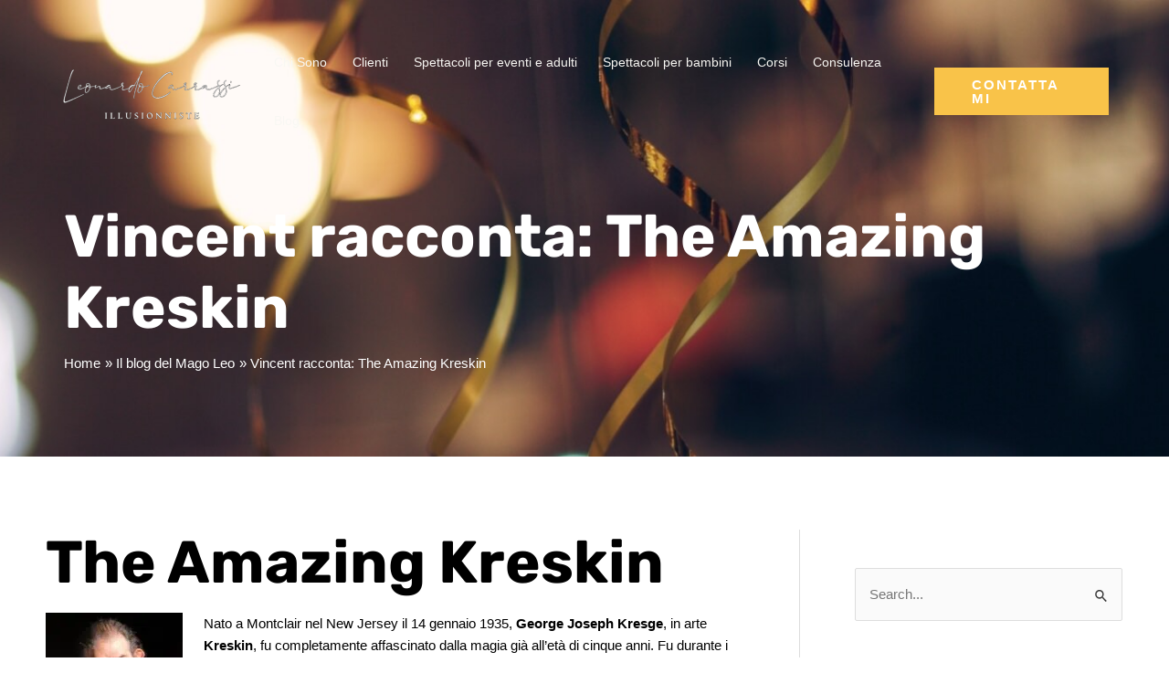

--- FILE ---
content_type: text/css; charset=utf-8
request_url: https://www.magoleo.com/wp-content/cache/min/1/wp-content/uploads/uag-plugin/assets/12000/uag-css-12450-1728719791.css?ver=1759325241
body_size: 20083
content:
@media only screen and (min-width:800px){.ast-container{max-width:100%!important;padding:0!important}}.wp-block-uagb-container{display:flex;position:relative;box-sizing:border-box;transition-property:box-shadow;transition-duration:0.2s;transition-timing-function:ease}.wp-block-uagb-container .spectra-container-link-overlay{bottom:0;left:0;position:absolute;right:0;top:0;z-index:10}.wp-block-uagb-container.uagb-is-root-container{margin-left:auto;margin-right:auto}.wp-block-uagb-container.alignfull.uagb-is-root-container .uagb-container-inner-blocks-wrap{display:flex;position:relative;box-sizing:border-box;margin-left:auto!important;margin-right:auto!important}.wp-block-uagb-container .uagb-container__video-wrap{height:100%;width:100%;top:0;left:0;position:absolute;overflow:hidden;-webkit-transition:opacity 1s;-o-transition:opacity 1s;transition:opacity 1s}.wp-block-uagb-container .uagb-container__video-wrap video{max-width:100%;width:100%;height:100%;margin:0;line-height:1;border:none;display:inline-block;vertical-align:baseline;-o-object-fit:cover;object-fit:cover;background-size:cover}body .wp-block-uagb-container>.uagb-container-inner-blocks-wrap>*:not(.wp-block-uagb-container):not(.wp-block-uagb-column):not(.wp-block-uagb-container):not(.wp-block-uagb-section):not(.uagb-container__shape):not(.uagb-container__video-wrap):not(.wp-block-spectra-pro-register):not(.wp-block-spectra-pro-login):not(.uagb-slider-container):not(.spectra-image-gallery__control-lightbox),body .wp-block-uagb-container>.uagb-container-inner-blocks-wrap,body .wp-block-uagb-container>*:not(.wp-block-uagb-container):not(.wp-block-uagb-column):not(.wp-block-uagb-container):not(.wp-block-uagb-section):not(.uagb-container__shape):not(.uagb-container__video-wrap):not(.wp-block-uagb-image):not(.wp-block-spectra-pro-register):not(.wp-block-spectra-pro-login):not(.uagb-slider-container):not(.spectra-container-link-overlay):not(.spectra-image-gallery__control-lightbox):not(.wp-block-uagb-lottie):not(.uagb-faq__outer-wrap){min-width:unset!important;width:100%;position:relative}body .ast-container .wp-block-uagb-container>.uagb-container-inner-blocks-wrap>.wp-block-uagb-container>ul,body .ast-container .wp-block-uagb-container>.uagb-container-inner-blocks-wrap>.wp-block-uagb-container ol,body .ast-container .wp-block-uagb-container>.uagb-container-inner-blocks-wrap>ul,body .ast-container .wp-block-uagb-container>.uagb-container-inner-blocks-wrap ol{max-width:-webkit-fill-available;margin-block-start:0;margin-block-end:0;margin-left:20px}.ast-plain-container .editor-styles-wrapper .block-editor-block-list__layout.is-root-container .uagb-is-root-container.wp-block-uagb-container.alignwide{margin-left:auto;margin-right:auto}.uagb-container__shape{overflow:hidden;position:absolute;left:0;width:100%;line-height:0;direction:ltr}.uagb-container__shape-top{top:-3px}.uagb-container__shape-bottom{bottom:-3px}.uagb-container__shape.uagb-container__invert.uagb-container__shape-bottom,.uagb-container__shape.uagb-container__invert.uagb-container__shape-top{-webkit-transform:rotate(180deg);-ms-transform:rotate(180deg);transform:rotate(180deg)}.uagb-container__shape.uagb-container__shape-flip svg{transform:translateX(-50%) rotateY(180deg)}.uagb-container__shape svg{display:block;width:-webkit-calc(100% + 1.3px);width:calc(100% + 1.3px);position:relative;left:50%;-webkit-transform:translateX(-50%);-ms-transform:translateX(-50%);transform:translateX(-50%)}.uagb-container__shape .uagb-container__shape-fill{-webkit-transform-origin:center;-ms-transform-origin:center;transform-origin:center;-webkit-transform:rotateY(0deg);transform:rotateY(0deg)}.uagb-container__shape.uagb-container__shape-above-content{z-index:9;pointer-events:none}.nv-single-page-wrap .nv-content-wrap.entry-content .wp-block-uagb-container.alignfull{margin-left:calc(50% - 50vw);margin-right:calc(50% - 50vw)}@media only screen and (max-width:767px){.wp-block-uagb-container .wp-block-uagb-advanced-heading{width:-webkit-fill-available!important}}.uagb-buttons__outer-wrap .uagb-buttons__wrap{display:inline-flex;width:100%}.uagb-buttons__outer-wrap.uagb-btn__small-btn .uagb-buttons-repeater{padding:5px 10px}.uagb-buttons__outer-wrap.uagb-btn__medium-btn .uagb-buttons-repeater{padding:12px 24px}.uagb-buttons__outer-wrap.uagb-btn__large-btn .uagb-buttons-repeater{padding:20px 30px}.uagb-buttons__outer-wrap.uagb-btn__extralarge-btn .uagb-buttons-repeater{padding:30px 65px}@media (max-width:976px){.uagb-buttons__outer-wrap.uagb-btn-tablet__small-btn .uagb-buttons-repeater{padding:5px 10px}.uagb-buttons__outer-wrap.uagb-btn-tablet__medium-btn .uagb-buttons-repeater{padding:12px 24px}.uagb-buttons__outer-wrap.uagb-btn-tablet__large-btn .uagb-buttons-repeater{padding:20px 30px}.uagb-buttons__outer-wrap.uagb-btn-tablet__extralarge-btn .uagb-buttons-repeater{padding:30px 65px}}@media (max-width:767px){.uagb-buttons__outer-wrap.uagb-btn-mobile__small-btn .uagb-buttons-repeater{padding:5px 10px}.uagb-buttons__outer-wrap.uagb-btn-mobile__medium-btn .uagb-buttons-repeater{padding:12px 24px}.uagb-buttons__outer-wrap.uagb-btn-mobile__large-btn .uagb-buttons-repeater{padding:20px 30px}.uagb-buttons__outer-wrap.uagb-btn-mobile__extralarge-btn .uagb-buttons-repeater{padding:30px 65px}}.uagb-buttons__outer-wrap .uagb-buttons-repeater{display:flex;justify-content:center;align-items:center;transition:box-shadow 0.2s ease}.uagb-buttons__outer-wrap .uagb-buttons-repeater a.uagb-button__link{display:flex;justify-content:center}.uagb-buttons__outer-wrap .uagb-buttons-repeater .uagb-button__icon{font-size:inherit;display:flex;align-items:center}.uagb-buttons__outer-wrap .uagb-buttons-repeater .uagb-button__icon svg{fill:currentColor;width:inherit;height:inherit}.wp-block-uagb-container.uagb-is-root-container .uagb-block-45d59b7e{max-width:100%;width:100%}.wp-block-uagb-container.uagb-block-45d59b7e .uagb-container__shape-top svg{width:calc(100% + 1.3px)}.wp-block-uagb-container.uagb-block-45d59b7e .uagb-container__shape.uagb-container__shape-top .uagb-container__shape-fill{fill:rgba(51,51,51,1)}.wp-block-uagb-container.uagb-block-45d59b7e .uagb-container__shape-bottom svg{width:calc(100% + 1.3px)}.wp-block-uagb-container.uagb-block-45d59b7e .uagb-container__shape.uagb-container__shape-bottom .uagb-container__shape-fill{fill:rgba(51,51,51,1)}.wp-block-uagb-container.uagb-block-45d59b7e .uagb-container__video-wrap video{opacity:0}.wp-block-uagb-container.uagb-is-root-container.alignfull.uagb-block-45d59b7e>.uagb-container-inner-blocks-wrap{--inner-content-custom-width:min( 100%, 1200px);max-width:var(--inner-content-custom-width);width:100%;flex-direction:column;align-items:center;justify-content:center;flex-wrap:nowrap;row-gap:20px;column-gap:20px}.wp-block-uagb-container.uagb-block-45d59b7e{box-shadow:0 0 #00000070;padding-top:250px;padding-bottom:200px;padding-left:20px;padding-right:20px;margin-top:!important;margin-bottom:!important;row-gap:20px;column-gap:20px;overflow:visible;border-color:inherit;background-repeat:no-repeat;background-position:50% 50%;background-size:cover;background-attachment:scroll;background-image:url(https://www.magoleo.com/wp-content/uploads/2023/07/IMG_7566-2-1.jpg);;background-clip:padding-box}.wp-block-uagb-container.uagb-block-45d59b7e::before{content:"";position:absolute;pointer-events:none;top:0;left:0;width:calc(100% + 0px + 0px);height:calc(100% + 0px + 0px);border-color:inherit;background:rgba(0,0,0,.58);opacity:1}.wp-block-uagb-container.uagb-is-root-container .uagb-block-68e8ac70{max-width:100%;width:100%}.wp-block-uagb-container.uagb-block-68e8ac70 .uagb-container__shape-top svg{width:calc(100% + 1.3px)}.wp-block-uagb-container.uagb-block-68e8ac70 .uagb-container__shape.uagb-container__shape-top .uagb-container__shape-fill{fill:rgba(51,51,51,1)}.wp-block-uagb-container.uagb-block-68e8ac70 .uagb-container__shape-bottom svg{width:calc(100% + 1.3px)}.wp-block-uagb-container.uagb-block-68e8ac70 .uagb-container__shape.uagb-container__shape-bottom .uagb-container__shape-fill{fill:rgba(51,51,51,1)}.wp-block-uagb-container.uagb-block-68e8ac70 .uagb-container__video-wrap video{opacity:1}.wp-block-uagb-container.uagb-is-root-container.alignfull.uagb-block-68e8ac70>.uagb-container-inner-blocks-wrap{--inner-content-custom-width:min( 100%, 1200px);max-width:var(--inner-content-custom-width);width:100%;flex-direction:row;align-items:center;justify-content:center;flex-wrap:nowrap;row-gap:20px;column-gap:20px}.wp-block-uagb-container.uagb-block-68e8ac70{box-shadow:0 0 #00000070;margin-top:!important;margin-bottom:!important;row-gap:20px;column-gap:20px;overflow:visible;border-color:inherit}.wp-block-uagb-container.uagb-is-root-container .uagb-block-5f72613e{max-width:65%;width:100%}.wp-block-uagb-container.uagb-block-5f72613e .uagb-container__shape-top svg{width:calc(100% + 1.3px)}.wp-block-uagb-container.uagb-block-5f72613e .uagb-container__shape.uagb-container__shape-top .uagb-container__shape-fill{fill:rgba(51,51,51,1)}.wp-block-uagb-container.uagb-block-5f72613e .uagb-container__shape-bottom svg{width:calc(100% + 1.3px)}.wp-block-uagb-container.uagb-block-5f72613e .uagb-container__shape.uagb-container__shape-bottom .uagb-container__shape-fill{fill:rgba(51,51,51,1)}.wp-block-uagb-container.uagb-block-5f72613e .uagb-container__video-wrap video{opacity:1}.wp-block-uagb-container.uagb-is-root-container.alignfull.uagb-block-5f72613e>.uagb-container-inner-blocks-wrap{--inner-content-custom-width:min( 100%, 1200px);max-width:var(--inner-content-custom-width);width:100%;flex-direction:column;align-items:center;justify-content:center;flex-wrap:nowrap;row-gap:20px;column-gap:20px}.wp-block-uagb-container.uagb-block-5f72613e{box-shadow:0 0 #00000070;margin-top:!important;margin-bottom:!important;row-gap:20px;column-gap:20px;overflow:visible;border-color:inherit;flex-direction:column;align-items:center;justify-content:center;flex-wrap:nowrap}.wp-block-uagb-container.uagb-is-root-container .uagb-block-5d8a7c4d{max-width:35%;width:100%}.wp-block-uagb-container.uagb-block-5d8a7c4d .uagb-container__shape-top svg{width:calc(100% + 1.3px)}.wp-block-uagb-container.uagb-block-5d8a7c4d .uagb-container__shape.uagb-container__shape-top .uagb-container__shape-fill{fill:rgba(51,51,51,1)}.wp-block-uagb-container.uagb-block-5d8a7c4d .uagb-container__shape-bottom svg{width:calc(100% + 1.3px)}.wp-block-uagb-container.uagb-block-5d8a7c4d .uagb-container__shape.uagb-container__shape-bottom .uagb-container__shape-fill{fill:rgba(51,51,51,1)}.wp-block-uagb-container.uagb-block-5d8a7c4d .uagb-container__video-wrap video{opacity:1}.wp-block-uagb-container.uagb-is-root-container.alignfull.uagb-block-5d8a7c4d>.uagb-container-inner-blocks-wrap{--inner-content-custom-width:min( 100%, 1200px);max-width:var(--inner-content-custom-width);width:100%;flex-direction:column;align-items:center;justify-content:center;flex-wrap:nowrap;row-gap:20px;column-gap:20px}.wp-block-uagb-container.uagb-block-5d8a7c4d{box-shadow:0 0 #00000070;margin-top:!important;margin-bottom:!important;row-gap:20px;column-gap:20px;overflow:visible;border-color:inherit;flex-direction:column;align-items:center;justify-content:center;flex-wrap:nowrap}.wp-block-uagb-container.uagb-is-root-container .uagb-block-78006fd4{max-width:100%;width:100%}.wp-block-uagb-container.uagb-block-78006fd4 .uagb-container__shape-top svg{width:calc(100% + 1.3px)}.wp-block-uagb-container.uagb-block-78006fd4 .uagb-container__shape.uagb-container__shape-top .uagb-container__shape-fill{fill:rgba(51,51,51,1)}.wp-block-uagb-container.uagb-block-78006fd4 .uagb-container__shape-bottom svg{width:calc(100% + 1.3px)}.wp-block-uagb-container.uagb-block-78006fd4 .uagb-container__shape.uagb-container__shape-bottom .uagb-container__shape-fill{fill:rgba(51,51,51,1)}.wp-block-uagb-container.uagb-block-78006fd4 .uagb-container__video-wrap video{opacity:1}.wp-block-uagb-container.uagb-is-root-container.alignfull.uagb-block-78006fd4>.uagb-container-inner-blocks-wrap{--inner-content-custom-width:min( 100%, 1200px);max-width:var(--inner-content-custom-width);width:100%;flex-direction:row;align-items:center;justify-content:center;flex-wrap:nowrap;row-gap:20px;column-gap:20px}.wp-block-uagb-container.uagb-block-78006fd4{box-shadow:0 0 #00000070;margin-top:!important;margin-bottom:!important;row-gap:20px;column-gap:20px;overflow:visible;border-color:inherit}.wp-block-uagb-container.uagb-is-root-container .uagb-block-16ccde8d{max-width:65%;width:100%}.wp-block-uagb-container.uagb-block-16ccde8d .uagb-container__shape-top svg{width:calc(100% + 1.3px)}.wp-block-uagb-container.uagb-block-16ccde8d .uagb-container__shape.uagb-container__shape-top .uagb-container__shape-fill{fill:rgba(51,51,51,1)}.wp-block-uagb-container.uagb-block-16ccde8d .uagb-container__shape-bottom svg{width:calc(100% + 1.3px)}.wp-block-uagb-container.uagb-block-16ccde8d .uagb-container__shape.uagb-container__shape-bottom .uagb-container__shape-fill{fill:rgba(51,51,51,1)}.wp-block-uagb-container.uagb-block-16ccde8d .uagb-container__video-wrap video{opacity:1}.wp-block-uagb-container.uagb-is-root-container.alignfull.uagb-block-16ccde8d>.uagb-container-inner-blocks-wrap{--inner-content-custom-width:min( 100%, 1200px);max-width:var(--inner-content-custom-width);width:100%;flex-direction:column;align-items:center;justify-content:center;flex-wrap:nowrap;row-gap:20px;column-gap:20px}.wp-block-uagb-container.uagb-block-16ccde8d{box-shadow:0 0 #00000070;margin-top:!important;margin-bottom:!important;row-gap:20px;column-gap:20px;overflow:visible;border-color:inherit;flex-direction:column;align-items:center;justify-content:center;flex-wrap:nowrap}.uagb-block-100dede5.wp-block-uagb-buttons.uagb-buttons__outer-wrap .uagb-buttons__wrap{column-gap:60px}.uagb-block-100dede5.uagb-buttons__outer-wrap .uagb-buttons__wrap{width:100%;align-items:center}.uagb-block-100dede5.uagb-buttons__outer-wrap .uagb-buttons__wrap .wp-block-button{width:100%}.wp-block-uagb-buttons .uagb-block-dd216b9e.wp-block-uagb-buttons-child .uagb-buttons-repeater{background:var(--ast-global-color-0)}.wp-block-uagb-buttons .uagb-block-dd216b9e .wp-block-button__link{background:var(--ast-global-color-0)}.wp-block-uagb-buttons .uagb-block-dd216b9e .wp-block-button__link:hover{background:var(--ast-global-color-5)}.wp-block-uagb-buttons .uagb-block-dd216b9e .wp-block-button__link:focus{background:var(--ast-global-color-5)}.wp-block-uagb-buttons .uagb-block-dd216b9e .uagb-button__wrapper .uagb-buttons-repeater{font-size:13px;line-height:2em;padding-top:10px;padding-bottom:10px;padding-left:15px;padding-right:15px;color:#fff}.wp-block-uagb-buttons .uagb-block-dd216b9e .wp-block-button__link.has-text-color:hover .uagb-button__link{color:var(--ast-global-color-0)}.wp-block-uagb-buttons .uagb-block-dd216b9e .wp-block-button__link.has-text-color:focus .uagb-button__link{color:var(--ast-global-color-0)}.wp-block-uagb-buttons .uagb-block-dd216b9e .uagb-button__wrapper .uagb-buttons-repeater.wp-block-button__link{box-shadow:0 0 0 #00000026}.wp-block-uagb-buttons .uagb-block-dd216b9e .uagb-button__wrapper .uagb-buttons-repeater.wp-block-button__link:hover{box-shadow:0 0 0 #00000026}.wp-block-uagb-buttons .uagb-block-dd216b9e .uagb-buttons-repeater.wp-block-button__link{border-top-width:1px;border-left-width:1px;border-right-width:1px;border-bottom-width:1px;border-top-left-radius:0;border-top-right-radius:0;border-bottom-left-radius:0;border-bottom-right-radius:0;border-color:var(--ast-global-color-0);border-style:solid}.wp-block-uagb-buttons .uagb-block-dd216b9e .uagb-buttons-repeater.wp-block-button__link:hover{border-color:var(--ast-global-color-5)}.wp-block-uagb-buttons .uagb-block-dd216b9e .uagb-buttons-repeater.wp-block-button__link:focus{border-color:var(--ast-global-color-5)}.wp-block-uagb-buttons .uagb-block-dd216b9e.wp-block-button.is-style-outline .uagb-button__wrapper .wp-block-button__link.uagb-buttons-repeater{border-top-width:1px;border-left-width:1px;border-right-width:1px;border-bottom-width:1px;border-top-left-radius:0;border-top-right-radius:0;border-bottom-left-radius:0;border-bottom-right-radius:0;border-color:var(--ast-global-color-0);border-style:solid}.wp-block-uagb-buttons .uagb-block-dd216b9e.wp-block-button.is-style-outline .uagb-button__wrapper .wp-block-button__link.uagb-buttons-repeater:hover{border-color:var(--ast-global-color-5)}.wp-block-uagb-buttons .uagb-block-dd216b9e .uagb-buttons-repeater .uagb-button__link{color:#fff;font-size:13px;line-height:2em}.wp-block-uagb-buttons .uagb-block-dd216b9e .uagb-buttons-repeater:hover .uagb-button__link{color:var(--ast-global-color-0)}.wp-block-uagb-buttons .uagb-block-dd216b9e .uagb-buttons-repeater:focus .uagb-button__link{color:var(--ast-global-color-0)}.wp-block-uagb-buttons .uagb-block-dd216b9e .uagb-buttons-repeater .uagb-button__icon>svg{width:15px;height:15px;fill:#fff}.wp-block-uagb-buttons .uagb-block-dd216b9e .uagb-buttons-repeater:hover .uagb-button__icon>svg{fill:var(--ast-global-color-0)}.wp-block-uagb-buttons .uagb-block-dd216b9e .uagb-buttons-repeater:focus .uagb-button__icon>svg{fill:var(--ast-global-color-0)}.wp-block-uagb-buttons .uagb-block-dd216b9e .uagb-buttons-repeater .uagb-button__icon-position-after{margin-left:8px}.wp-block-uagb-buttons .uagb-block-dd216b9e .uagb-buttons-repeater .uagb-button__icon-position-before{margin-right:8px}.wp-block-uagb-buttons .uagb-block-dd216b9e .uagb-button__link{text-transform:normal;text-decoration:none;line-height:2em}.wp-block-uagb-buttons .uagb-block-933c59e8.wp-block-uagb-buttons-child .uagb-buttons-repeater{background:var(--ast-global-color-5)}.wp-block-uagb-buttons .uagb-block-933c59e8 .wp-block-button__link{background:var(--ast-global-color-5)}.wp-block-uagb-buttons .uagb-block-933c59e8 .wp-block-button__link:hover{background:var(--ast-global-color-0)}.wp-block-uagb-buttons .uagb-block-933c59e8 .wp-block-button__link:focus{background:var(--ast-global-color-0)}.wp-block-uagb-buttons .uagb-block-933c59e8 .uagb-button__wrapper .uagb-buttons-repeater{font-size:13px;line-height:2em;padding-top:10px;padding-bottom:10px;padding-left:15px;padding-right:15px;color:var(--ast-global-color-0)}.wp-block-uagb-buttons .uagb-block-933c59e8 .wp-block-button__link.has-text-color:hover .uagb-button__link{color:var(--ast-global-color-5)}.wp-block-uagb-buttons .uagb-block-933c59e8 .wp-block-button__link.has-text-color:focus .uagb-button__link{color:var(--ast-global-color-5)}.wp-block-uagb-buttons .uagb-block-933c59e8 .uagb-button__wrapper .uagb-buttons-repeater.wp-block-button__link{box-shadow:0 0 0 #00000026}.wp-block-uagb-buttons .uagb-block-933c59e8 .uagb-button__wrapper .uagb-buttons-repeater.wp-block-button__link:hover{box-shadow:0 0 0 #00000026}.wp-block-uagb-buttons .uagb-block-933c59e8 .uagb-buttons-repeater.wp-block-button__link{border-top-width:1px;border-left-width:1px;border-right-width:1px;border-bottom-width:1px;border-top-left-radius:0;border-top-right-radius:0;border-bottom-left-radius:0;border-bottom-right-radius:0;border-color:var(--ast-global-color-5);border-style:solid}.wp-block-uagb-buttons .uagb-block-933c59e8 .uagb-buttons-repeater.wp-block-button__link:hover{border-color:var(--ast-global-color-0)}.wp-block-uagb-buttons .uagb-block-933c59e8 .uagb-buttons-repeater.wp-block-button__link:focus{border-color:var(--ast-global-color-0)}.wp-block-uagb-buttons .uagb-block-933c59e8.wp-block-button.is-style-outline .uagb-button__wrapper .wp-block-button__link.uagb-buttons-repeater{border-top-width:1px;border-left-width:1px;border-right-width:1px;border-bottom-width:1px;border-top-left-radius:0;border-top-right-radius:0;border-bottom-left-radius:0;border-bottom-right-radius:0;border-color:var(--ast-global-color-5);border-style:solid}.wp-block-uagb-buttons .uagb-block-933c59e8.wp-block-button.is-style-outline .uagb-button__wrapper .wp-block-button__link.uagb-buttons-repeater:hover{border-color:var(--ast-global-color-0)}.wp-block-uagb-buttons .uagb-block-933c59e8 .uagb-buttons-repeater .uagb-button__link{color:var(--ast-global-color-0);font-size:13px;line-height:2em}.wp-block-uagb-buttons .uagb-block-933c59e8 .uagb-buttons-repeater:hover .uagb-button__link{color:var(--ast-global-color-5)}.wp-block-uagb-buttons .uagb-block-933c59e8 .uagb-buttons-repeater:focus .uagb-button__link{color:var(--ast-global-color-5)}.wp-block-uagb-buttons .uagb-block-933c59e8 .uagb-buttons-repeater .uagb-button__icon>svg{width:15px;height:15px;fill:var(--ast-global-color-0)}.wp-block-uagb-buttons .uagb-block-933c59e8 .uagb-buttons-repeater:hover .uagb-button__icon>svg{fill:var(--ast-global-color-5)}.wp-block-uagb-buttons .uagb-block-933c59e8 .uagb-buttons-repeater:focus .uagb-button__icon>svg{fill:var(--ast-global-color-5)}.wp-block-uagb-buttons .uagb-block-933c59e8 .uagb-buttons-repeater .uagb-button__icon-position-after{margin-left:8px}.wp-block-uagb-buttons .uagb-block-933c59e8 .uagb-buttons-repeater .uagb-button__icon-position-before{margin-right:8px}.wp-block-uagb-buttons .uagb-block-933c59e8 .uagb-button__link{text-transform:normal;text-decoration:none;line-height:2em}.wp-block-uagb-container.uagb-is-root-container .uagb-block-95265ef8{max-width:35%;width:100%}.wp-block-uagb-container.uagb-block-95265ef8 .uagb-container__shape-top svg{width:calc(100% + 1.3px)}.wp-block-uagb-container.uagb-block-95265ef8 .uagb-container__shape.uagb-container__shape-top .uagb-container__shape-fill{fill:rgba(51,51,51,1)}.wp-block-uagb-container.uagb-block-95265ef8 .uagb-container__shape-bottom svg{width:calc(100% + 1.3px)}.wp-block-uagb-container.uagb-block-95265ef8 .uagb-container__shape.uagb-container__shape-bottom .uagb-container__shape-fill{fill:rgba(51,51,51,1)}.wp-block-uagb-container.uagb-block-95265ef8 .uagb-container__video-wrap video{opacity:1}.wp-block-uagb-container.uagb-is-root-container.alignfull.uagb-block-95265ef8>.uagb-container-inner-blocks-wrap{--inner-content-custom-width:min( 100%, 1200px);max-width:var(--inner-content-custom-width);width:100%;flex-direction:column;align-items:center;justify-content:center;flex-wrap:nowrap;row-gap:20px;column-gap:20px}.wp-block-uagb-container.uagb-block-95265ef8{box-shadow:0 0 #00000070;margin-top:!important;margin-bottom:!important;row-gap:20px;column-gap:20px;overflow:visible;border-color:inherit;flex-direction:column;align-items:center;justify-content:center;flex-wrap:nowrap}.wp-block-uagb-container.uagb-is-root-container .uagb-block-f5590002{max-width:100%;width:100%}.wp-block-uagb-container.uagb-block-f5590002 .uagb-container__shape-top svg{width:calc(100% + 1.3px)}.wp-block-uagb-container.uagb-block-f5590002 .uagb-container__shape.uagb-container__shape-top .uagb-container__shape-fill{fill:rgba(51,51,51,1)}.wp-block-uagb-container.uagb-block-f5590002 .uagb-container__shape-bottom svg{width:calc(100% + 1.3px)}.wp-block-uagb-container.uagb-block-f5590002 .uagb-container__shape.uagb-container__shape-bottom .uagb-container__shape-fill{fill:rgba(51,51,51,1)}.wp-block-uagb-container.uagb-block-f5590002 .uagb-container__video-wrap video{opacity:0}.wp-block-uagb-container.uagb-is-root-container.alignfull.uagb-block-f5590002>.uagb-container-inner-blocks-wrap{--inner-content-custom-width:min( 100%, 1200px);max-width:var(--inner-content-custom-width);width:100%;flex-direction:column;align-items:center;justify-content:center;flex-wrap:nowrap;row-gap:20px;column-gap:20px}.wp-block-uagb-container.uagb-block-f5590002{box-shadow:0 0 #00000070;padding-top:100px;padding-bottom:100px;padding-left:20px;padding-right:20px;margin-top:!important;margin-bottom:!important;row-gap:20px;column-gap:20px;overflow:visible;border-color:inherit;background-image:linear-gradient(to right,var(--ast-global-color-5),var(--ast-global-color-5)),url(https://www.magoleo.com/wp-content/uploads/2020/09/Header-Img.jpg);}.wp-block-uagb-container.uagb-is-root-container .uagb-block-025adbd3{max-width:100%;width:100%}.wp-block-uagb-container.uagb-block-025adbd3 .uagb-container__shape-top svg{width:calc(100% + 1.3px)}.wp-block-uagb-container.uagb-block-025adbd3 .uagb-container__shape.uagb-container__shape-top .uagb-container__shape-fill{fill:rgba(51,51,51,1)}.wp-block-uagb-container.uagb-block-025adbd3 .uagb-container__shape-bottom svg{width:calc(100% + 1.3px)}.wp-block-uagb-container.uagb-block-025adbd3 .uagb-container__shape.uagb-container__shape-bottom .uagb-container__shape-fill{fill:rgba(51,51,51,1)}.wp-block-uagb-container.uagb-block-025adbd3 .uagb-container__video-wrap video{opacity:1}.wp-block-uagb-container.uagb-is-root-container.alignfull.uagb-block-025adbd3>.uagb-container-inner-blocks-wrap{--inner-content-custom-width:min( 100%, 1200px);max-width:var(--inner-content-custom-width);width:100%;flex-direction:row;align-items:center;justify-content:center;flex-wrap:nowrap;row-gap:20px;column-gap:20px}.wp-block-uagb-container.uagb-block-025adbd3{box-shadow:0 0 #00000070;padding-top:50px;padding-bottom:50px;padding-left:0;padding-right:0;margin-top:!important;margin-bottom:!important;row-gap:20px;column-gap:20px;overflow:visible;border-color:inherit}.wp-block-uagb-container.uagb-is-root-container .uagb-block-cbd512eb{max-width:25%;width:100%}.wp-block-uagb-container.uagb-block-cbd512eb .uagb-container__shape-top svg{width:calc(100% + 1.3px)}.wp-block-uagb-container.uagb-block-cbd512eb .uagb-container__shape.uagb-container__shape-top .uagb-container__shape-fill{fill:rgba(51,51,51,1)}.wp-block-uagb-container.uagb-block-cbd512eb .uagb-container__shape-bottom svg{width:calc(100% + 1.3px)}.wp-block-uagb-container.uagb-block-cbd512eb .uagb-container__shape.uagb-container__shape-bottom .uagb-container__shape-fill{fill:rgba(51,51,51,1)}.wp-block-uagb-container.uagb-block-cbd512eb .uagb-container__video-wrap video{opacity:1}.wp-block-uagb-container.uagb-is-root-container.alignfull.uagb-block-cbd512eb>.uagb-container-inner-blocks-wrap{--inner-content-custom-width:min( 100%, 1200px);max-width:var(--inner-content-custom-width);width:100%;flex-direction:column;align-items:center;justify-content:center;flex-wrap:nowrap;row-gap:20px;column-gap:20px}.wp-block-uagb-container.uagb-block-cbd512eb{box-shadow:0 0 #00000070;margin-top:!important;margin-bottom:!important;row-gap:20px;column-gap:20px;overflow:visible;border-color:inherit;background-repeat:no-repeat;background-position:50% 50%;background-size:cover;background-attachment:scroll;background-image:url(https://www.magoleo.com/wp-content/uploads/2023/09/eventi-aziendali.png);;background-clip:padding-box;flex-direction:column;align-items:center;justify-content:center;flex-wrap:nowrap}.wp-block-uagb-container.uagb-is-root-container .uagb-block-3e16e920{max-width:25%;width:100%}.wp-block-uagb-container.uagb-block-3e16e920 .uagb-container__shape-top svg{width:calc(100% + 1.3px)}.wp-block-uagb-container.uagb-block-3e16e920 .uagb-container__shape.uagb-container__shape-top .uagb-container__shape-fill{fill:rgba(51,51,51,1)}.wp-block-uagb-container.uagb-block-3e16e920 .uagb-container__shape-bottom svg{width:calc(100% + 1.3px)}.wp-block-uagb-container.uagb-block-3e16e920 .uagb-container__shape.uagb-container__shape-bottom .uagb-container__shape-fill{fill:rgba(51,51,51,1)}.wp-block-uagb-container.uagb-block-3e16e920 .uagb-container__video-wrap video{opacity:1}.wp-block-uagb-container.uagb-is-root-container.alignfull.uagb-block-3e16e920>.uagb-container-inner-blocks-wrap{--inner-content-custom-width:min( 100%, 1200px);max-width:var(--inner-content-custom-width);width:100%;flex-direction:column;align-items:center;justify-content:center;flex-wrap:nowrap;row-gap:20px;column-gap:20px}.wp-block-uagb-container.uagb-block-3e16e920{box-shadow:0 0 #00000070;margin-top:!important;margin-bottom:!important;row-gap:20px;column-gap:20px;overflow:visible;border-color:inherit;background-repeat:no-repeat;background-position:81% 38%;background-size:cover;background-attachment:scroll;background-image:url(https://www.magoleo.com/wp-content/uploads/2023/09/spettacoli-a-teatro.png);;background-clip:padding-box;flex-direction:column;align-items:center;justify-content:center;flex-wrap:nowrap}.wp-block-uagb-container.uagb-is-root-container .uagb-block-27d5963d{max-width:25%;width:100%}.wp-block-uagb-container.uagb-block-27d5963d .uagb-container__shape-top svg{width:calc(100% + 1.3px)}.wp-block-uagb-container.uagb-block-27d5963d .uagb-container__shape.uagb-container__shape-top .uagb-container__shape-fill{fill:rgba(51,51,51,1)}.wp-block-uagb-container.uagb-block-27d5963d .uagb-container__shape-bottom svg{width:calc(100% + 1.3px)}.wp-block-uagb-container.uagb-block-27d5963d .uagb-container__shape.uagb-container__shape-bottom .uagb-container__shape-fill{fill:rgba(51,51,51,1)}.wp-block-uagb-container.uagb-block-27d5963d .uagb-container__video-wrap video{opacity:1}.wp-block-uagb-container.uagb-is-root-container.alignfull.uagb-block-27d5963d>.uagb-container-inner-blocks-wrap{--inner-content-custom-width:min( 100%, 1200px);max-width:var(--inner-content-custom-width);width:100%;flex-direction:column;align-items:center;justify-content:center;flex-wrap:nowrap;row-gap:20px;column-gap:20px}.wp-block-uagb-container.uagb-block-27d5963d{box-shadow:0 0 #00000070;margin-top:!important;margin-bottom:!important;row-gap:20px;column-gap:20px;overflow:visible;border-color:inherit;background-repeat:no-repeat;background-position:78% 50%;background-size:cover;background-attachment:scroll;background-image:url(https://www.magoleo.com/wp-content/uploads/2023/09/cene-e-cerimonie.jpg);;background-clip:padding-box;flex-direction:column;align-items:center;justify-content:center;flex-wrap:nowrap}.wp-block-uagb-container.uagb-is-root-container .uagb-block-d1857215{max-width:25%;width:100%}.wp-block-uagb-container.uagb-block-d1857215 .uagb-container__shape-top svg{width:calc(100% + 1.3px)}.wp-block-uagb-container.uagb-block-d1857215 .uagb-container__shape.uagb-container__shape-top .uagb-container__shape-fill{fill:rgba(51,51,51,1)}.wp-block-uagb-container.uagb-block-d1857215 .uagb-container__shape-bottom svg{width:calc(100% + 1.3px)}.wp-block-uagb-container.uagb-block-d1857215 .uagb-container__shape.uagb-container__shape-bottom .uagb-container__shape-fill{fill:rgba(51,51,51,1)}.wp-block-uagb-container.uagb-block-d1857215 .uagb-container__video-wrap video{opacity:1}.wp-block-uagb-container.uagb-is-root-container.alignfull.uagb-block-d1857215>.uagb-container-inner-blocks-wrap{--inner-content-custom-width:min( 100%, 1200px);max-width:var(--inner-content-custom-width);width:100%;flex-direction:column;align-items:center;justify-content:center;flex-wrap:nowrap;row-gap:20px;column-gap:20px}.wp-block-uagb-container.uagb-block-d1857215{box-shadow:0 0 #00000070;margin-top:!important;margin-bottom:!important;row-gap:20px;column-gap:20px;overflow:visible;border-color:inherit;background-repeat:no-repeat;background-position:50% 50%;background-size:cover;background-attachment:scroll;background-image:url(https://www.magoleo.com/wp-content/uploads/2023/09/mago-per-bambini.-Usala-anche-per-limmagine-Mago-per-bambini-a-Milano.jpg);;background-clip:padding-box;flex-direction:column;align-items:center;justify-content:center;flex-wrap:nowrap}.wp-block-uagb-container.uagb-is-root-container .uagb-block-5377cf95{max-width:100%;width:100%}.wp-block-uagb-container.uagb-block-5377cf95 .uagb-container__shape-top svg{width:calc(100% + 1.3px)}.wp-block-uagb-container.uagb-block-5377cf95 .uagb-container__shape.uagb-container__shape-top .uagb-container__shape-fill{fill:rgba(51,51,51,1)}.wp-block-uagb-container.uagb-block-5377cf95 .uagb-container__shape-bottom svg{width:calc(100% + 1.3px)}.wp-block-uagb-container.uagb-block-5377cf95 .uagb-container__shape.uagb-container__shape-bottom .uagb-container__shape-fill{fill:rgba(51,51,51,1)}.wp-block-uagb-container.uagb-block-5377cf95 .uagb-container__video-wrap video{opacity:0}.wp-block-uagb-container.uagb-is-root-container.alignfull.uagb-block-5377cf95>.uagb-container-inner-blocks-wrap{--inner-content-custom-width:min( 100%, 1200px);max-width:var(--inner-content-custom-width);width:100%;flex-direction:column;align-items:center;justify-content:center;flex-wrap:nowrap;row-gap:20px;column-gap:20px}.wp-block-uagb-container.uagb-block-5377cf95{box-shadow:0 0 #00000070;padding-top:100px;padding-bottom:100px;padding-left:20px;padding-right:20px;margin-top:!important;margin-bottom:!important;row-gap:20px;column-gap:20px;overflow:visible;border-color:inherit;background-image:linear-gradient(to right,var(--ast-global-color-4),var(--ast-global-color-4)),url(https://www.magoleo.com/wp-content/uploads/2020/09/Header-Img.jpg);}.wp-block-uagb-container.uagb-is-root-container .uagb-block-f4c9545b{max-width:100%;width:100%}.wp-block-uagb-container.uagb-block-f4c9545b .uagb-container__shape-top svg{width:calc(100% + 1.3px)}.wp-block-uagb-container.uagb-block-f4c9545b .uagb-container__shape.uagb-container__shape-top .uagb-container__shape-fill{fill:rgba(51,51,51,1)}.wp-block-uagb-container.uagb-block-f4c9545b .uagb-container__shape-bottom svg{width:calc(100% + 1.3px)}.wp-block-uagb-container.uagb-block-f4c9545b .uagb-container__shape.uagb-container__shape-bottom .uagb-container__shape-fill{fill:rgba(51,51,51,1)}.wp-block-uagb-container.uagb-block-f4c9545b .uagb-container__video-wrap video{opacity:1}.wp-block-uagb-container.uagb-is-root-container.alignfull.uagb-block-f4c9545b>.uagb-container-inner-blocks-wrap{--inner-content-custom-width:min( 100%, 1200px);max-width:var(--inner-content-custom-width);width:100%;flex-direction:row;align-items:center;justify-content:center;flex-wrap:nowrap;row-gap:20px;column-gap:20px}.wp-block-uagb-container.uagb-block-f4c9545b{box-shadow:0 0 #00000070;margin-top:!important;margin-bottom:!important;row-gap:20px;column-gap:20px;overflow:visible;border-color:inherit}.wp-block-uagb-container.uagb-is-root-container .uagb-block-bd0dc4e7{max-width:50%;width:100%}.wp-block-uagb-container.uagb-block-bd0dc4e7 .uagb-container__shape-top svg{width:calc(100% + 1.3px)}.wp-block-uagb-container.uagb-block-bd0dc4e7 .uagb-container__shape.uagb-container__shape-top .uagb-container__shape-fill{fill:rgba(51,51,51,1)}.wp-block-uagb-container.uagb-block-bd0dc4e7 .uagb-container__shape-bottom svg{width:calc(100% + 1.3px)}.wp-block-uagb-container.uagb-block-bd0dc4e7 .uagb-container__shape.uagb-container__shape-bottom .uagb-container__shape-fill{fill:rgba(51,51,51,1)}.wp-block-uagb-container.uagb-block-bd0dc4e7 .uagb-container__video-wrap video{opacity:1}.wp-block-uagb-container.uagb-is-root-container.alignfull.uagb-block-bd0dc4e7>.uagb-container-inner-blocks-wrap{--inner-content-custom-width:min( 100%, 1200px);max-width:var(--inner-content-custom-width);width:100%;flex-direction:column;align-items:center;justify-content:center;flex-wrap:nowrap;row-gap:20px;column-gap:20px}.wp-block-uagb-container.uagb-block-bd0dc4e7{box-shadow:0 0 #00000070;margin-top:!important;margin-bottom:!important;row-gap:20px;column-gap:20px;overflow:visible;border-color:inherit;flex-direction:column;align-items:center;justify-content:center;flex-wrap:nowrap}.wp-block-uagb-container.uagb-is-root-container .uagb-block-80a63dc5{max-width:50%;width:100%}.wp-block-uagb-container.uagb-block-80a63dc5 .uagb-container__shape-top svg{width:calc(100% + 1.3px)}.wp-block-uagb-container.uagb-block-80a63dc5 .uagb-container__shape.uagb-container__shape-top .uagb-container__shape-fill{fill:rgba(51,51,51,1)}.wp-block-uagb-container.uagb-block-80a63dc5 .uagb-container__shape-bottom svg{width:calc(100% + 1.3px)}.wp-block-uagb-container.uagb-block-80a63dc5 .uagb-container__shape.uagb-container__shape-bottom .uagb-container__shape-fill{fill:rgba(51,51,51,1)}.wp-block-uagb-container.uagb-block-80a63dc5 .uagb-container__video-wrap video{opacity:1}.wp-block-uagb-container.uagb-is-root-container.alignfull.uagb-block-80a63dc5>.uagb-container-inner-blocks-wrap{--inner-content-custom-width:min( 100%, 1200px);max-width:var(--inner-content-custom-width);width:100%;flex-direction:column;align-items:center;justify-content:center;flex-wrap:nowrap;row-gap:20px;column-gap:20px}.wp-block-uagb-container.uagb-block-80a63dc5{box-shadow:0 0 #00000070;margin-top:!important;margin-bottom:!important;row-gap:20px;column-gap:20px;overflow:visible;border-color:inherit;flex-direction:column;align-items:center;justify-content:center;flex-wrap:nowrap}.uagb-block-731e189b.wp-block-uagb-buttons.uagb-buttons__outer-wrap .uagb-buttons__wrap{column-gap:10px}.uagb-block-731e189b.uagb-buttons__outer-wrap .uagb-buttons__wrap{justify-content:center;align-items:center}.wp-block-uagb-buttons .uagb-block-15b4ef08.wp-block-uagb-buttons-child .uagb-buttons-repeater{background:var(--ast-global-color-0)}.wp-block-uagb-buttons .uagb-block-15b4ef08 .wp-block-button__link{background:var(--ast-global-color-0)}.wp-block-uagb-buttons .uagb-block-15b4ef08 .wp-block-button__link:hover{background:var(--ast-global-color-5)}.wp-block-uagb-buttons .uagb-block-15b4ef08 .wp-block-button__link:focus{background:var(--ast-global-color-5)}.wp-block-uagb-buttons .uagb-block-15b4ef08 .uagb-button__wrapper .uagb-buttons-repeater{font-size:13px;line-height:2em;padding-top:10px;padding-bottom:10px;padding-left:15px;padding-right:15px;color:#fff}.wp-block-uagb-buttons .uagb-block-15b4ef08 .wp-block-button__link.has-text-color:hover .uagb-button__link{color:var(--ast-global-color-0)}.wp-block-uagb-buttons .uagb-block-15b4ef08 .wp-block-button__link.has-text-color:focus .uagb-button__link{color:var(--ast-global-color-0)}.wp-block-uagb-buttons .uagb-block-15b4ef08 .uagb-button__wrapper .uagb-buttons-repeater.wp-block-button__link{box-shadow:0 0 0 #00000026}.wp-block-uagb-buttons .uagb-block-15b4ef08 .uagb-button__wrapper .uagb-buttons-repeater.wp-block-button__link:hover{box-shadow:0 0 0 #00000026}.wp-block-uagb-buttons .uagb-block-15b4ef08 .uagb-buttons-repeater.wp-block-button__link{border-top-width:1px;border-left-width:1px;border-right-width:1px;border-bottom-width:1px;border-top-left-radius:0;border-top-right-radius:0;border-bottom-left-radius:0;border-bottom-right-radius:0;border-color:var(--ast-global-color-0);border-style:solid}.wp-block-uagb-buttons .uagb-block-15b4ef08 .uagb-buttons-repeater.wp-block-button__link:hover{border-color:var(--ast-global-color-0)}.wp-block-uagb-buttons .uagb-block-15b4ef08 .uagb-buttons-repeater.wp-block-button__link:focus{border-color:var(--ast-global-color-0)}.wp-block-uagb-buttons .uagb-block-15b4ef08.wp-block-button.is-style-outline .uagb-button__wrapper .wp-block-button__link.uagb-buttons-repeater{border-top-width:1px;border-left-width:1px;border-right-width:1px;border-bottom-width:1px;border-top-left-radius:0;border-top-right-radius:0;border-bottom-left-radius:0;border-bottom-right-radius:0;border-color:var(--ast-global-color-0);border-style:solid}.wp-block-uagb-buttons .uagb-block-15b4ef08.wp-block-button.is-style-outline .uagb-button__wrapper .wp-block-button__link.uagb-buttons-repeater:hover{border-color:var(--ast-global-color-0)}.wp-block-uagb-buttons .uagb-block-15b4ef08 .uagb-buttons-repeater .uagb-button__link{color:#fff;font-size:13px;line-height:2em}.wp-block-uagb-buttons .uagb-block-15b4ef08 .uagb-buttons-repeater:hover .uagb-button__link{color:var(--ast-global-color-0)}.wp-block-uagb-buttons .uagb-block-15b4ef08 .uagb-buttons-repeater:focus .uagb-button__link{color:var(--ast-global-color-0)}.wp-block-uagb-buttons .uagb-block-15b4ef08 .uagb-buttons-repeater .uagb-button__icon>svg{width:15px;height:15px;fill:#fff}.wp-block-uagb-buttons .uagb-block-15b4ef08 .uagb-buttons-repeater:hover .uagb-button__icon>svg{fill:var(--ast-global-color-0)}.wp-block-uagb-buttons .uagb-block-15b4ef08 .uagb-buttons-repeater:focus .uagb-button__icon>svg{fill:var(--ast-global-color-0)}.wp-block-uagb-buttons .uagb-block-15b4ef08 .uagb-buttons-repeater .uagb-button__icon-position-after{margin-left:8px}.wp-block-uagb-buttons .uagb-block-15b4ef08 .uagb-buttons-repeater .uagb-button__icon-position-before{margin-right:8px}.wp-block-uagb-buttons .uagb-block-15b4ef08 .uagb-button__link{text-transform:normal;text-decoration:none;line-height:2em}﻿.wp-block-uagb-image-gallery{display:-ms-flex;display:-moz-flex;display:-webkit-flex;display:flex;-webkit-justify-content:center;justify-content:center;flex-direction:column}.spectra-image-gallery *{box-sizing:border-box}.spectra-image-gallery__layout--grid{display:-moz-grid;display:-ms-grid;display:grid;grid-template-columns:repeat(3,minmax(0,1fr))}.spectra-image-gallery__layout--grid-col-1{grid-template-columns:repeat(1,minmax(0,1fr))}.spectra-image-gallery__layout--grid-col-2{grid-template-columns:repeat(2,minmax(0,1fr))}.spectra-image-gallery__layout--grid-col-3{grid-template-columns:repeat(3,minmax(0,1fr))}.spectra-image-gallery__layout--grid-col-4{grid-template-columns:repeat(4,minmax(0,1fr))}.spectra-image-gallery__layout--grid-col-5{grid-template-columns:repeat(5,minmax(0,1fr))}.spectra-image-gallery__layout--grid-col-6{grid-template-columns:repeat(6,minmax(0,1fr))}.spectra-image-gallery__layout--grid-col-7{grid-template-columns:repeat(7,minmax(0,1fr))}.spectra-image-gallery__layout--grid-col-8{grid-template-columns:repeat(8,minmax(0,1fr))}.spectra-image-gallery__layout--grid+.spectra-image-gallery__control-wrapper .spectra-image-gallery__control-arrows:hover{transform:scale(1.5);background-color:transparent}.spectra-image-gallery__layout--isogrid-col-1 .spectra-image-gallery__media-wrapper--isotope{width:100%}.spectra-image-gallery__layout--isogrid-col-2 .spectra-image-gallery__media-wrapper--isotope{width:50%}.spectra-image-gallery__layout--isogrid-col-3 .spectra-image-gallery__media-wrapper--isotope{width:33.33%}.spectra-image-gallery__layout--isogrid-col-4 .spectra-image-gallery__media-wrapper--isotope{width:25%}.spectra-image-gallery__layout--isogrid-col-5 .spectra-image-gallery__media-wrapper--isotope{width:20%}.spectra-image-gallery__layout--isogrid-col-6 .spectra-image-gallery__media-wrapper--isotope{width:16.66%}.spectra-image-gallery__layout--isogrid-col-7 .spectra-image-gallery__media-wrapper--isotope{width:14.28%}.spectra-image-gallery__layout--isogrid-col-8 .spectra-image-gallery__media-wrapper--isotope{width:12.5%}.spectra-image-gallery__layout--isogrid+.spectra-image-gallery__control-wrapper .spectra-image-gallery__control-arrows:hover{transform:scale(1.5);background-color:transparent}.spectra-image-gallery__layout--masonry-col-1 .spectra-image-gallery__media-wrapper--isotope{width:100%}.spectra-image-gallery__layout--masonry-col-2 .spectra-image-gallery__media-wrapper--isotope{width:50%}.spectra-image-gallery__layout--masonry-col-3 .spectra-image-gallery__media-wrapper--isotope{width:33.33%}.spectra-image-gallery__layout--masonry-col-4 .spectra-image-gallery__media-wrapper--isotope{width:25%}.spectra-image-gallery__layout--masonry-col-5 .spectra-image-gallery__media-wrapper--isotope{width:20%}.spectra-image-gallery__layout--masonry-col-6 .spectra-image-gallery__media-wrapper--isotope{width:16.66%}.spectra-image-gallery__layout--masonry-col-7 .spectra-image-gallery__media-wrapper--isotope{width:14.28%}.spectra-image-gallery__layout--masonry-col-8 .spectra-image-gallery__media-wrapper--isotope{width:12.5%}.spectra-image-gallery__layout--carousel{width:100%}.spectra-image-gallery__layout--carousel .slick-initialized{visibility:visible}.spectra-image-gallery__layout--carousel .slick-track{display:flex;align-items:center}.spectra-image-gallery__layout--carousel .slick-dots{padding:0;position:relative!important}.spectra-image-gallery__layout--carousel .slick-dots li button{padding:0}.spectra-image-gallery__layout--carousel .uagb-slick-carousel{padding:0}.spectra-image-gallery__layout--tiled{position:relative;display:grid;grid-auto-flow:dense;min-height:0;min-width:0}.spectra-image-gallery__layout--tiled-col-1{grid-template-columns:repeat(1,minmax(0,1fr))}.spectra-image-gallery__layout--tiled-col-2{grid-template-columns:repeat(2,minmax(0,1fr))}.spectra-image-gallery__layout--tiled-col-2 .spectra-image-gallery__media-wrapper{position:relative;min-width:0}.spectra-image-gallery__layout--tiled-col-2 .spectra-image-gallery__media-wrapper--wide{grid-column:span 2}.spectra-image-gallery__layout--tiled-col-2 .spectra-image-gallery__media-wrapper--tall{grid-row:span 2}.spectra-image-gallery__layout--tiled-col-2 .spectra-image-gallery__media-wrapper--focus{grid-row:span 2;grid-column:span 2}.spectra-image-gallery__layout--tiled-col-3{grid-template-columns:repeat(3,minmax(0,1fr))}.spectra-image-gallery__layout--tiled-col-3 .spectra-image-gallery__media-wrapper{position:relative;min-width:0}.spectra-image-gallery__layout--tiled-col-3 .spectra-image-gallery__media-wrapper--wide{grid-column:span 2}.spectra-image-gallery__layout--tiled-col-3 .spectra-image-gallery__media-wrapper--tall{grid-row:span 2}.spectra-image-gallery__layout--tiled-col-3 .spectra-image-gallery__media-wrapper--focus{grid-row:span 2;grid-column:span 2}.spectra-image-gallery__layout--tiled-col-4{grid-template-columns:repeat(4,minmax(0,1fr))}.spectra-image-gallery__layout--tiled-col-4 .spectra-image-gallery__media-wrapper{position:relative;min-width:0}.spectra-image-gallery__layout--tiled-col-4 .spectra-image-gallery__media-wrapper--wide{grid-column:span 2}.spectra-image-gallery__layout--tiled-col-4 .spectra-image-gallery__media-wrapper--tall{grid-row:span 2}.spectra-image-gallery__layout--tiled-col-4 .spectra-image-gallery__media-wrapper--focus{grid-row:span 2;grid-column:span 2}.spectra-image-gallery__layout--tiled-col-5{grid-template-columns:repeat(5,minmax(0,1fr))}.spectra-image-gallery__layout--tiled-col-5 .spectra-image-gallery__media-wrapper{position:relative;min-width:0}.spectra-image-gallery__layout--tiled-col-5 .spectra-image-gallery__media-wrapper--wide{grid-column:span 2}.spectra-image-gallery__layout--tiled-col-5 .spectra-image-gallery__media-wrapper--tall{grid-row:span 2}.spectra-image-gallery__layout--tiled-col-5 .spectra-image-gallery__media-wrapper--focus{grid-row:span 2;grid-column:span 2}.spectra-image-gallery__layout--tiled-col-6{grid-template-columns:repeat(6,minmax(0,1fr))}.spectra-image-gallery__layout--tiled-col-6 .spectra-image-gallery__media-wrapper{position:relative;min-width:0}.spectra-image-gallery__layout--tiled-col-6 .spectra-image-gallery__media-wrapper--wide{grid-column:span 2}.spectra-image-gallery__layout--tiled-col-6 .spectra-image-gallery__media-wrapper--tall{grid-row:span 2}.spectra-image-gallery__layout--tiled-col-6 .spectra-image-gallery__media-wrapper--focus{grid-row:span 2;grid-column:span 2}.spectra-image-gallery__layout--tiled-col-7{grid-template-columns:repeat(7,minmax(0,1fr))}.spectra-image-gallery__layout--tiled-col-7 .spectra-image-gallery__media-wrapper{position:relative;min-width:0}.spectra-image-gallery__layout--tiled-col-7 .spectra-image-gallery__media-wrapper--wide{grid-column:span 2}.spectra-image-gallery__layout--tiled-col-7 .spectra-image-gallery__media-wrapper--tall{grid-row:span 2}.spectra-image-gallery__layout--tiled-col-7 .spectra-image-gallery__media-wrapper--focus{grid-row:span 2;grid-column:span 2}.spectra-image-gallery__layout--tiled-col-8{grid-template-columns:repeat(8,minmax(0,1fr))}.spectra-image-gallery__layout--tiled-col-8 .spectra-image-gallery__media-wrapper{position:relative;min-width:0}.spectra-image-gallery__layout--tiled-col-8 .spectra-image-gallery__media-wrapper--wide{grid-column:span 2}.spectra-image-gallery__layout--tiled-col-8 .spectra-image-gallery__media-wrapper--tall{grid-row:span 2}.spectra-image-gallery__layout--tiled-col-8 .spectra-image-gallery__media-wrapper--focus{grid-row:span 2;grid-column:span 2}.spectra-image-gallery__media{position:relative;overflow:hidden;-webkit-transition:box-shadow 0.25s;-moz-transition:box-shadow 0.25s;-o-transition:box-shadow 0.25s;transition:box-shadow 0.25s}.spectra-image-gallery__media--flagged{cursor:not-allowed}.spectra-image-gallery__media--clickable{cursor:pointer}.spectra-image-gallery__media--grid{aspect-ratio:1}.spectra-image-gallery__media--masonry{width:100%}.spectra-image-gallery__media--carousel{width:100%}.spectra-image-gallery__media--tiled{aspect-ratio:1;display:flex;align-items:center;justify-content:center}.spectra-image-gallery__media--tiled-wide,.spectra-image-gallery__media--tiled-tall{aspect-ratio:unset;width:100%;height:100%}.spectra-image-gallery__media--tiled picture{width:100%;height:100%}.spectra-image-gallery__media-sizer{aspect-ratio:1}.spectra-image-gallery__media-wrapper{position:relative}.spectra-image-gallery__media-wrapper:hover .spectra-image-gallery__control-focus{opacity:.25}.spectra-image-gallery__media-thumbnail{vertical-align:middle;-webkit-transition:filter 0.5s,transform 0.5s;-moz-transition:filter 0.5s,transform 0.5s;-o-transition:filter 0.5s,transform 0.5s;transition:filter 0.5s,transform 0.5s}.spectra-image-gallery__media-thumbnail--grid{width:100%!important;height:100%!important;-o-object-fit:cover;object-fit:cover}.spectra-image-gallery__media-thumbnail--masonry{width:100%}.spectra-image-gallery__media-thumbnail--carousel{width:100%}.spectra-image-gallery__media-thumbnail--tiled{width:100%!important;height:100%!important;-o-object-fit:cover;object-fit:cover}.spectra-image-gallery__media-thumbnail-blurrer{position:absolute;top:0;left:0;width:100%!important;height:100%!important;-webkit-transition:box-shadow 0.25s,-webkit-backdrop-filter 0.5s;-moz-transition:box-shadow 0.25s,backdrop-filter 0.5s;-o-transition:box-shadow 0.25s,backdrop-filter 0.5s;transition:box-shadow 0.25s,backdrop-filter 0.5s}.spectra-image-gallery__media-thumbnail-caption{-webkit-transition-property:color,background-color,border-color;-moz-transition-property:color,background-color,border-color;-o-transition-property:color,background-color,border-color;transition-property:color,background-color,border-color;-webkit-transition-duration:0.25s;-moz-transition-duration:0.25s;-o-transition-duration:0.25s;transition-duration:0.25s}.spectra-image-gallery__media-thumbnail-caption--overlay{display:-ms-flex;display:-moz-flex;display:-webkit-flex;display:flex;width:100%;height:100%;overflow:hidden;padding:1em}.spectra-image-gallery__media-thumbnail-caption--bar-inside{width:100%;overflow:hidden;padding:1em;max-height:90%}.spectra-image-gallery__media-thumbnail-caption--bar-outside{width:100%;overflow:hidden;padding:1em}.spectra-image-gallery__media-thumbnail-caption-wrapper{-webkit-transition:background-color 0.25s;-moz-transition:background-color 0.25s;-o-transition:background-color 0.25s;transition:background-color 0.25s}.spectra-image-gallery__media-thumbnail-caption-wrapper--overlay{position:absolute;top:0;left:0;width:100%;height:100%}.spectra-image-gallery__media-thumbnail-caption-wrapper--bar-inside{position:absolute;top:0;left:0;width:100%;height:100%;display:flex;overflow:hidden}.spectra-image-gallery__media-thumbnail-caption-wrapper--bar-outside{position:relative;width:100%;overflow:hidden}.spectra-image-gallery__control-wrapper{display:-ms-flex;display:-moz-flex;display:-webkit-flex;display:flex;width:100%;justify-content:center}.spectra-image-gallery__control-arrows{display:-ms-flex;display:-moz-flex;display:-webkit-flex;display:flex;align-items:center;background-color:transparent;padding:0;cursor:pointer;-webkit-transition-duration:0.25s;-moz-transition-duration:0.25s;-o-transition-duration:0.25s;transition-duration:0.25s}.spectra-image-gallery__control-arrows:disabled{opacity:.25;cursor:initial}.spectra-image-gallery__control-arrows:focus{background-color:transparent}.spectra-image-gallery__control-arrows--grid{border:none}.spectra-image-gallery__control-arrows svg{-webkit-transition-duration:0.25s;-moz-transition-duration:0.25s;-o-transition-duration:0.25s;transition-duration:0.25s}.spectra-image-gallery__control-dots{display:-ms-flex;display:-moz-flex;display:-webkit-flex;display:flex;align-items:center;padding:0!important;margin:0!important}.spectra-image-gallery__control-dots li{position:relative;display:inline-block;width:20px;height:20px;margin:0;padding:0;cursor:pointer;-webkit-transition-duration:0.25s;-moz-transition-duration:0.25s;-o-transition-duration:0.25s;transition-duration:0.25s}.spectra-image-gallery__control-dots li:hover{transform:scale(1.5);background-color:transparent}.spectra-image-gallery__control-dots li button{font-size:0;line-height:0;display:block;box-sizing:border-box;width:20px;height:20px;padding:5px;cursor:pointer;color:transparent;border:0;outline:none;background:transparent;-webkit-transition-duration:0.25s;-moz-transition-duration:0.25s;-o-transition-duration:0.25s;transition-duration:0.25s}.spectra-image-gallery__control-dots li button::before{font-family:none;font-size:30px;line-height:20px;position:absolute;top:0;left:0;width:20px;height:20px;content:"•";text-align:center;opacity:.25;-webkit-font-smoothing:antialiased;-moz-osx-font-smoothing:grayscale;-webkit-transition-duration:0.25s;-moz-transition-duration:0.25s;-o-transition-duration:0.25s;transition-duration:0.25s}.spectra-image-gallery__control-dots li.spectra-image-gallery__control-dot--active button::before{opacity:.75}.spectra-image-gallery__control-loader{margin:0 auto;min-height:58px;line-height:58px;width:160px;text-align:center}.spectra-image-gallery__control-loader div{border-radius:100%;display:inline-block;-webkit-animation:sk-bouncedelay 1.4s infinite ease-in-out both;animation:sk-bouncedelay 1.4s infinite ease-in-out both}.spectra-image-gallery__control-loader div.spectra-image-gallery__control-loader--1{-webkit-animation-delay:-0.32s;animation-delay:-0.32s}.spectra-image-gallery__control-loader div.spectra-image-gallery__control-loader--2{-webkit-animation-delay:-0.16s;animation-delay:-0.16s}.spectra-image-gallery__control-button{cursor:pointer;-webkit-transition-duration:0.25s;-moz-transition-duration:0.25s;-o-transition-duration:0.25s;transition-duration:0.25s}.spectra-image-gallery__control-button.disabled{opacity:.25;pointer-events:none}.spectra-image-gallery__control-focus{cursor:pointer;position:absolute;box-sizing:content-box!important;top:0;right:0;width:1.5em;height:1.5em;padding:.5em;background-color:transparent;border:none;opacity:0;-webkit-transition-property:opacity;-moz-transition-property:opacity;-o-transition-property:opacity;transition-property:opacity;-webkit-transition-duration:0.25s;-moz-transition-duration:0.25s;-o-transition-duration:0.25s;transition-duration:0.25s}.spectra-image-gallery__control-focus:hover{opacity:1!important}.spectra-image-gallery__control-focus svg{fill:#fff;filter:drop-shadow(1px 1px 1px rgba(0,0,0,.5))}.spectra-image-gallery__control-lightbox{position:fixed;top:0;left:0;width:100vw!important;max-width:100vw!important;height:100vh!important;max-height:100vh!important;display:flex;flex-direction:column;opacity:0;-webkit-transition-property:opacity;-moz-transition-property:opacity;-o-transition-property:opacity;transition-property:opacity;z-index:999999999!important;outline:none;margin-block-start:0;-webkit-transition-duration:0.25s;-moz-transition-duration:0.25s;-o-transition-duration:0.25s;transition-duration:0.25s}.spectra-image-gallery__control-lightbox--main{width:100%;flex:1}.spectra-image-gallery__control-lightbox--main .swiper-slide{height:100%;display:flex;flex-direction:column;align-items:center;justify-content:center}.spectra-image-gallery__control-lightbox--main .swiper-slide img{display:block;max-height:70%;max-width:80%}.spectra-image-gallery__control-lightbox--caption{position:absolute;bottom:0;left:0;width:100%;display:flex;align-items:center;justify-content:center;text-align:center}.spectra-image-gallery__control-lightbox--editor-link{-webkit-transition-property:color;-moz-transition-property:color;-o-transition-property:color;transition-property:color;-webkit-transition-duration:0.25s;-moz-transition-duration:0.25s;-o-transition-duration:0.25s;transition-duration:0.25s}.spectra-image-gallery__control-lightbox--thumbnails{width:75%}.spectra-image-gallery__control-lightbox--thumbnails-wrapper{width:100%}.spectra-image-gallery__control-lightbox--thumbnails .swiper-wrapper{height:150px}.spectra-image-gallery__control-lightbox--thumbnails .swiper-slide{cursor:pointer;height:100%;display:flex;flex-direction:column;align-items:center;justify-content:center;opacity:.5;transform:scale(75%);-webkit-transition-property:opacity,transform;-moz-transition-property:opacity,transform;-o-transition-property:opacity,transform;transition-property:opacity,transform;-webkit-transition-duration:0.25s;-moz-transition-duration:0.25s;-o-transition-duration:0.25s;transition-duration:0.25s}.spectra-image-gallery__control-lightbox--thumbnails .swiper-slide-active{opacity:1;transform:scale(100%)}.spectra-image-gallery__control-lightbox--thumbnails .swiper-slide img{border-radius:3px}.spectra-image-gallery__control-lightbox--count{position:absolute;z-index:999}.spectra-image-gallery__control-lightbox--close{position:absolute;cursor:pointer;padding:0;background-color:transparent;border:none;outline:0;line-height:0;z-index:999}.spectra-image-gallery__control-lightbox--close:hover{background-color:transparent}.spectra-image-gallery__iso-ref-wrapper{-ms-overflow-style:none;scrollbar-width:none}.spectra-image-gallery__iso-ref-wrapper::-webkit-scrollbar{display:none}@media (max-width:976px){.spectra-image-gallery__layout--grid-col-tab-1{grid-template-columns:repeat(1,minmax(0,1fr))}.spectra-image-gallery__layout--grid-col-tab-2{grid-template-columns:repeat(2,minmax(0,1fr))}.spectra-image-gallery__layout--grid-col-tab-3{grid-template-columns:repeat(3,minmax(0,1fr))}.spectra-image-gallery__layout--grid-col-tab-4{grid-template-columns:repeat(4,minmax(0,1fr))}.spectra-image-gallery__layout--grid-col-tab-5{grid-template-columns:repeat(5,minmax(0,1fr))}.spectra-image-gallery__layout--grid-col-tab-6{grid-template-columns:repeat(6,minmax(0,1fr))}.spectra-image-gallery__layout--grid-col-tab-7{grid-template-columns:repeat(7,minmax(0,1fr))}.spectra-image-gallery__layout--grid-col-tab-8{grid-template-columns:repeat(8,minmax(0,1fr))}.spectra-image-gallery__layout--isogrid-col-tab-1 .spectra-image-gallery__media-wrapper--isotope{width:100%}.spectra-image-gallery__layout--isogrid-col-tab-2 .spectra-image-gallery__media-wrapper--isotope{width:50%}.spectra-image-gallery__layout--isogrid-col-tab-3 .spectra-image-gallery__media-wrapper--isotope{width:33.33%}.spectra-image-gallery__layout--isogrid-col-tab-4 .spectra-image-gallery__media-wrapper--isotope{width:25%}.spectra-image-gallery__layout--isogrid-col-tab-5 .spectra-image-gallery__media-wrapper--isotope{width:20%}.spectra-image-gallery__layout--isogrid-col-tab-6 .spectra-image-gallery__media-wrapper--isotope{width:16.66%}.spectra-image-gallery__layout--isogrid-col-tab-7 .spectra-image-gallery__media-wrapper--isotope{width:14.28%}.spectra-image-gallery__layout--isogrid-col-tab-8 .spectra-image-gallery__media-wrapper--isotope{width:12.5%}.spectra-image-gallery__layout--masonry-col-tab-1 .spectra-image-gallery__media-wrapper--isotope{width:100%}.spectra-image-gallery__layout--masonry-col-tab-2 .spectra-image-gallery__media-wrapper--isotope{width:50%}.spectra-image-gallery__layout--masonry-col-tab-3 .spectra-image-gallery__media-wrapper--isotope{width:33.33%}.spectra-image-gallery__layout--masonry-col-tab-4 .spectra-image-gallery__media-wrapper--isotope{width:25%}.spectra-image-gallery__layout--masonry-col-tab-5 .spectra-image-gallery__media-wrapper--isotope{width:20%}.spectra-image-gallery__layout--masonry-col-tab-6 .spectra-image-gallery__media-wrapper--isotope{width:16.66%}.spectra-image-gallery__layout--masonry-col-tab-7 .spectra-image-gallery__media-wrapper--isotope{width:14.28%}.spectra-image-gallery__layout--masonry-col-tab-8 .spectra-image-gallery__media-wrapper--isotope{width:12.5%}.spectra-image-gallery__layout--tiled-col-tab-1{grid-template-columns:repeat(1,minmax(0,1fr))}.spectra-image-gallery__layout--tiled-col-tab-2{grid-template-columns:repeat(2,minmax(0,1fr))}.spectra-image-gallery__layout--tiled-col-tab-2 .spectra-image-gallery__media-wrapper{position:relative;min-width:0}.spectra-image-gallery__layout--tiled-col-tab-2 .spectra-image-gallery__media-wrapper--wide{grid-column:span 2}.spectra-image-gallery__layout--tiled-col-tab-2 .spectra-image-gallery__media-wrapper--tall{grid-row:span 2}.spectra-image-gallery__layout--tiled-col-tab-2 .spectra-image-gallery__media-wrapper--focus{grid-row:span 2;grid-column:span 2}.spectra-image-gallery__layout--tiled-col-tab-3{grid-template-columns:repeat(3,minmax(0,1fr))}.spectra-image-gallery__layout--tiled-col-tab-3 .spectra-image-gallery__media-wrapper{position:relative;min-width:0}.spectra-image-gallery__layout--tiled-col-tab-3 .spectra-image-gallery__media-wrapper--wide{grid-column:span 2}.spectra-image-gallery__layout--tiled-col-tab-3 .spectra-image-gallery__media-wrapper--tall{grid-row:span 2}.spectra-image-gallery__layout--tiled-col-tab-3 .spectra-image-gallery__media-wrapper--focus{grid-row:span 2;grid-column:span 2}.spectra-image-gallery__layout--tiled-col-tab-4{grid-template-columns:repeat(4,minmax(0,1fr))}.spectra-image-gallery__layout--tiled-col-tab-4 .spectra-image-gallery__media-wrapper{position:relative;min-width:0}.spectra-image-gallery__layout--tiled-col-tab-4 .spectra-image-gallery__media-wrapper--wide{grid-column:span 2}.spectra-image-gallery__layout--tiled-col-tab-4 .spectra-image-gallery__media-wrapper--tall{grid-row:span 2}.spectra-image-gallery__layout--tiled-col-tab-4 .spectra-image-gallery__media-wrapper--focus{grid-row:span 2;grid-column:span 2}.spectra-image-gallery__layout--tiled-col-tab-5{grid-template-columns:repeat(5,minmax(0,1fr))}.spectra-image-gallery__layout--tiled-col-tab-5 .spectra-image-gallery__media-wrapper{position:relative;min-width:0}.spectra-image-gallery__layout--tiled-col-tab-5 .spectra-image-gallery__media-wrapper--wide{grid-column:span 2}.spectra-image-gallery__layout--tiled-col-tab-5 .spectra-image-gallery__media-wrapper--tall{grid-row:span 2}.spectra-image-gallery__layout--tiled-col-tab-5 .spectra-image-gallery__media-wrapper--focus{grid-row:span 2;grid-column:span 2}.spectra-image-gallery__layout--tiled-col-tab-6{grid-template-columns:repeat(6,minmax(0,1fr))}.spectra-image-gallery__layout--tiled-col-tab-6 .spectra-image-gallery__media-wrapper{position:relative;min-width:0}.spectra-image-gallery__layout--tiled-col-tab-6 .spectra-image-gallery__media-wrapper--wide{grid-column:span 2}.spectra-image-gallery__layout--tiled-col-tab-6 .spectra-image-gallery__media-wrapper--tall{grid-row:span 2}.spectra-image-gallery__layout--tiled-col-tab-6 .spectra-image-gallery__media-wrapper--focus{grid-row:span 2;grid-column:span 2}.spectra-image-gallery__layout--tiled-col-tab-7{grid-template-columns:repeat(7,minmax(0,1fr))}.spectra-image-gallery__layout--tiled-col-tab-7 .spectra-image-gallery__media-wrapper{position:relative;min-width:0}.spectra-image-gallery__layout--tiled-col-tab-7 .spectra-image-gallery__media-wrapper--wide{grid-column:span 2}.spectra-image-gallery__layout--tiled-col-tab-7 .spectra-image-gallery__media-wrapper--tall{grid-row:span 2}.spectra-image-gallery__layout--tiled-col-tab-7 .spectra-image-gallery__media-wrapper--focus{grid-row:span 2;grid-column:span 2}.spectra-image-gallery__layout--tiled-col-tab-8{grid-template-columns:repeat(8,minmax(0,1fr))}.spectra-image-gallery__layout--tiled-col-tab-8 .spectra-image-gallery__media-wrapper{position:relative;min-width:0}.spectra-image-gallery__layout--tiled-col-tab-8 .spectra-image-gallery__media-wrapper--wide{grid-column:span 2}.spectra-image-gallery__layout--tiled-col-tab-8 .spectra-image-gallery__media-wrapper--tall{grid-row:span 2}.spectra-image-gallery__layout--tiled-col-tab-8 .spectra-image-gallery__media-wrapper--focus{grid-row:span 2;grid-column:span 2}}@media (max-width:767px){.spectra-image-gallery__layout--grid-col-mob-1{grid-template-columns:repeat(1,minmax(0,1fr))}.spectra-image-gallery__layout--grid-col-mob-2{grid-template-columns:repeat(2,minmax(0,1fr))}.spectra-image-gallery__layout--grid-col-mob-3{grid-template-columns:repeat(3,minmax(0,1fr))}.spectra-image-gallery__layout--grid-col-mob-4{grid-template-columns:repeat(4,minmax(0,1fr))}.spectra-image-gallery__layout--grid-col-mob-5{grid-template-columns:repeat(5,minmax(0,1fr))}.spectra-image-gallery__layout--grid-col-mob-6{grid-template-columns:repeat(6,minmax(0,1fr))}.spectra-image-gallery__layout--grid-col-mob-7{grid-template-columns:repeat(7,minmax(0,1fr))}.spectra-image-gallery__layout--grid-col-mob-8{grid-template-columns:repeat(8,minmax(0,1fr))}.spectra-image-gallery__layout--isogrid-col-mob-1 .spectra-image-gallery__media-wrapper--isotope{width:100%}.spectra-image-gallery__layout--isogrid-col-mob-2 .spectra-image-gallery__media-wrapper--isotope{width:50%}.spectra-image-gallery__layout--isogrid-col-mob-3 .spectra-image-gallery__media-wrapper--isotope{width:33.33%}.spectra-image-gallery__layout--isogrid-col-mob-4 .spectra-image-gallery__media-wrapper--isotope{width:25%}.spectra-image-gallery__layout--isogrid-col-mob-5 .spectra-image-gallery__media-wrapper--isotope{width:20%}.spectra-image-gallery__layout--isogrid-col-mob-6 .spectra-image-gallery__media-wrapper--isotope{width:16.66%}.spectra-image-gallery__layout--isogrid-col-mob-7 .spectra-image-gallery__media-wrapper--isotope{width:14.28%}.spectra-image-gallery__layout--isogrid-col-mob-8 .spectra-image-gallery__media-wrapper--isotope{width:12.5%}.spectra-image-gallery__layout--masonry-col-mob-1 .spectra-image-gallery__media-wrapper--isotope{width:100%}.spectra-image-gallery__layout--masonry-col-mob-2 .spectra-image-gallery__media-wrapper--isotope{width:50%}.spectra-image-gallery__layout--masonry-col-mob-3 .spectra-image-gallery__media-wrapper--isotope{width:33.33%}.spectra-image-gallery__layout--masonry-col-mob-4 .spectra-image-gallery__media-wrapper--isotope{width:25%}.spectra-image-gallery__layout--masonry-col-mob-5 .spectra-image-gallery__media-wrapper--isotope{width:20%}.spectra-image-gallery__layout--masonry-col-mob-6 .spectra-image-gallery__media-wrapper--isotope{width:16.66%}.spectra-image-gallery__layout--masonry-col-mob-7 .spectra-image-gallery__media-wrapper--isotope{width:14.28%}.spectra-image-gallery__layout--masonry-col-mob-8 .spectra-image-gallery__media-wrapper--isotope{width:12.5%}.spectra-image-gallery__layout--tiled-col-mob-1{grid-template-columns:repeat(1,minmax(0,1fr))}.spectra-image-gallery__layout--tiled-col-mob-2{grid-template-columns:repeat(2,minmax(0,1fr))}.spectra-image-gallery__layout--tiled-col-mob-2 .spectra-image-gallery__media-wrapper{position:relative;min-width:0}.spectra-image-gallery__layout--tiled-col-mob-2 .spectra-image-gallery__media-wrapper--wide{grid-column:span 2}.spectra-image-gallery__layout--tiled-col-mob-2 .spectra-image-gallery__media-wrapper--tall{grid-row:span 2}.spectra-image-gallery__layout--tiled-col-mob-2 .spectra-image-gallery__media-wrapper--focus{grid-row:span 2;grid-column:span 2}.spectra-image-gallery__layout--tiled-col-mob-3{grid-template-columns:repeat(3,minmax(0,1fr))}.spectra-image-gallery__layout--tiled-col-mob-3 .spectra-image-gallery__media-wrapper{position:relative;min-width:0}.spectra-image-gallery__layout--tiled-col-mob-3 .spectra-image-gallery__media-wrapper--wide{grid-column:span 2}.spectra-image-gallery__layout--tiled-col-mob-3 .spectra-image-gallery__media-wrapper--tall{grid-row:span 2}.spectra-image-gallery__layout--tiled-col-mob-3 .spectra-image-gallery__media-wrapper--focus{grid-row:span 2;grid-column:span 2}.spectra-image-gallery__layout--tiled-col-mob-4{grid-template-columns:repeat(4,minmax(0,1fr))}.spectra-image-gallery__layout--tiled-col-mob-4 .spectra-image-gallery__media-wrapper{position:relative;min-width:0}.spectra-image-gallery__layout--tiled-col-mob-4 .spectra-image-gallery__media-wrapper--wide{grid-column:span 2}.spectra-image-gallery__layout--tiled-col-mob-4 .spectra-image-gallery__media-wrapper--tall{grid-row:span 2}.spectra-image-gallery__layout--tiled-col-mob-4 .spectra-image-gallery__media-wrapper--focus{grid-row:span 2;grid-column:span 2}.spectra-image-gallery__layout--tiled-col-mob-5{grid-template-columns:repeat(5,minmax(0,1fr))}.spectra-image-gallery__layout--tiled-col-mob-5 .spectra-image-gallery__media-wrapper{position:relative;min-width:0}.spectra-image-gallery__layout--tiled-col-mob-5 .spectra-image-gallery__media-wrapper--wide{grid-column:span 2}.spectra-image-gallery__layout--tiled-col-mob-5 .spectra-image-gallery__media-wrapper--tall{grid-row:span 2}.spectra-image-gallery__layout--tiled-col-mob-5 .spectra-image-gallery__media-wrapper--focus{grid-row:span 2;grid-column:span 2}.spectra-image-gallery__layout--tiled-col-mob-6{grid-template-columns:repeat(6,minmax(0,1fr))}.spectra-image-gallery__layout--tiled-col-mob-6 .spectra-image-gallery__media-wrapper{position:relative;min-width:0}.spectra-image-gallery__layout--tiled-col-mob-6 .spectra-image-gallery__media-wrapper--wide{grid-column:span 2}.spectra-image-gallery__layout--tiled-col-mob-6 .spectra-image-gallery__media-wrapper--tall{grid-row:span 2}.spectra-image-gallery__layout--tiled-col-mob-6 .spectra-image-gallery__media-wrapper--focus{grid-row:span 2;grid-column:span 2}.spectra-image-gallery__layout--tiled-col-mob-7{grid-template-columns:repeat(7,minmax(0,1fr))}.spectra-image-gallery__layout--tiled-col-mob-7 .spectra-image-gallery__media-wrapper{position:relative;min-width:0}.spectra-image-gallery__layout--tiled-col-mob-7 .spectra-image-gallery__media-wrapper--wide{grid-column:span 2}.spectra-image-gallery__layout--tiled-col-mob-7 .spectra-image-gallery__media-wrapper--tall{grid-row:span 2}.spectra-image-gallery__layout--tiled-col-mob-7 .spectra-image-gallery__media-wrapper--focus{grid-row:span 2;grid-column:span 2}.spectra-image-gallery__layout--tiled-col-mob-8{grid-template-columns:repeat(8,minmax(0,1fr))}.spectra-image-gallery__layout--tiled-col-mob-8 .spectra-image-gallery__media-wrapper{position:relative;min-width:0}.spectra-image-gallery__layout--tiled-col-mob-8 .spectra-image-gallery__media-wrapper--wide{grid-column:span 2}.spectra-image-gallery__layout--tiled-col-mob-8 .spectra-image-gallery__media-wrapper--tall{grid-row:span 2}.spectra-image-gallery__layout--tiled-col-mob-8 .spectra-image-gallery__media-wrapper--focus{grid-row:span 2;grid-column:span 2}}.entry-content .wp-block-uagb-image-gallery .uagb-image-gallery__link{text-decoration:none}body .wp-block-post-content>.wp-block-uagb-image-gallery+.spectra-image-gallery__control-lightbox{margin-block-start:0}@-webkit-keyframes sk-bouncedelay{0%,80%,100%{-webkit-transform:scale(0);transform:scale(0)}40%{-webkit-transform:scale(1);transform:scale(1)}}@keyframes sk-bouncedelay{0%,80%,100%{-webkit-transform:scale(0);transform:scale(0)}40%{-webkit-transform:scale(1);transform:scale(1)}}.wp-block-uagb-container.uagb-is-root-container .uagb-block-167477c0{max-width:100%;width:100%}.wp-block-uagb-container.uagb-block-167477c0 .uagb-container__shape-top svg{width:calc(100% + 1.3px)}.wp-block-uagb-container.uagb-block-167477c0 .uagb-container__shape.uagb-container__shape-top .uagb-container__shape-fill{fill:rgba(51,51,51,1)}.wp-block-uagb-container.uagb-block-167477c0 .uagb-container__shape-bottom svg{width:calc(100% + 1.3px)}.wp-block-uagb-container.uagb-block-167477c0 .uagb-container__shape.uagb-container__shape-bottom .uagb-container__shape-fill{fill:rgba(51,51,51,1)}.wp-block-uagb-container.uagb-block-167477c0 .uagb-container__video-wrap video{opacity:0}.wp-block-uagb-container.uagb-is-root-container.alignfull.uagb-block-167477c0>.uagb-container-inner-blocks-wrap{--inner-content-custom-width:min( 100%, 1200px);max-width:var(--inner-content-custom-width);width:100%;flex-direction:column;align-items:center;justify-content:center;flex-wrap:nowrap;row-gap:20px;column-gap:20px}.wp-block-uagb-container.uagb-block-167477c0{box-shadow:0 0 #00000070;padding-top:100px;padding-bottom:100px;padding-left:20px;padding-right:20px;margin-top:!important;margin-bottom:!important;row-gap:20px;column-gap:20px;overflow:visible;border-color:inherit;background-image:linear-gradient(to right,var(--ast-global-color-5),var(--ast-global-color-5)),url(https://www.magoleo.com/wp-content/uploads/2020/09/Header-Img.jpg);}.uagb-block-adfcb49d.wp-block-uagb-image-gallery{padding:}.uagb-block-adfcb49d .spectra-image-gallery__control-arrows svg{fill:#007cba}.uagb-block-adfcb49d .spectra-image-gallery__control-arrows--carousel{border-top-left-radius:50px;border-top-right-radius:50px;border-bottom-left-radius:50px;border-bottom-right-radius:50px;border-style:none}.uagb-block-adfcb49d .spectra-image-gallery__control-arrows--carousel.slick-prev{left:-24px}.uagb-block-adfcb49d .spectra-image-gallery__control-arrows--carousel.slick-next{right:-24px}.uagb-block-adfcb49d .spectra-image-gallery__layout--carousel ul.slick-dots{top:8px}.uagb-block-adfcb49d .spectra-image-gallery__layout--carousel ul.slick-dots li button:before{color:#007cba}.uagb-block-adfcb49d .spectra-image-gallery__control-dots li button::before{color:#007cba}.uagb-block-adfcb49d .spectra-image-gallery__control-loader{margin-top:8px}.uagb-block-adfcb49d .spectra-image-gallery__control-loader div{width:18px;height:18px;border-radius:100%;padding:0}.uagb-block-adfcb49d .spectra-image-gallery__control-button{margin-top:8px;padding:;font-style:normal;text-decoration:none}.uagb-block-adfcb49d .spectra-image-gallery__layout--grid{grid-gap:10px}.uagb-block-adfcb49d .spectra-image-gallery__layout--isogrid{margin:-5px}.uagb-block-adfcb49d .spectra-image-gallery__layout--isogrid .spectra-image-gallery__media-wrapper--isotope{padding:5px}.uagb-block-adfcb49d .spectra-image-gallery__layout--masonry{margin:-5px}.uagb-block-adfcb49d .spectra-image-gallery__layout--masonry .spectra-image-gallery__media-wrapper--isotope{padding:5px}.uagb-block-adfcb49d .spectra-image-gallery__layout--carousel{margin-bottom:8px!important}.uagb-block-adfcb49d .spectra-image-gallery__layout--carousel .spectra-image-gallery__media-wrapper{padding:0 5px}.uagb-block-adfcb49d .spectra-image-gallery__layout--carousel .slick-list{margin:0 -5px}.uagb-block-adfcb49d .spectra-image-gallery__layout--tiled{grid-gap:10px}.uagb-block-adfcb49d .spectra-image-gallery__media{box-shadow:0 0}.uagb-block-adfcb49d .spectra-image-gallery__media-wrapper:hover .spectra-image-gallery__media{box-shadow:0 0}.uagb-block-adfcb49d .spectra-image-gallery__media-thumbnail-blurrer{-webkit-backdrop-filter:none;backdrop-filter:none;box-shadow:0 0 transparent}.uagb-block-adfcb49d .spectra-image-gallery__media-wrapper:hover .spectra-image-gallery__media-thumbnail-blurrer{-webkit-backdrop-filter:none;backdrop-filter:none;box-shadow:0 0 transparent}.uagb-block-adfcb49d .spectra-image-gallery__media-thumbnail-caption-wrapper--overlay{background-color:rgba(0,0,0,0)}.uagb-block-adfcb49d .spectra-image-gallery__media-wrapper:hover .spectra-image-gallery__media-thumbnail-caption-wrapper--overlay{background-color:rgba(0,0,0,0)}.uagb-block-adfcb49d .spectra-image-gallery__media-thumbnail-caption-wrapper--bar-inside{-webkit-align-items:center;align-items:center;-webkit-justify-content:center;justify-content:center}.uagb-block-adfcb49d .spectra-image-gallery__media-thumbnail-caption a{color:rgba(0,0,0,0)}.uagb-block-adfcb49d .spectra-image-gallery__media-thumbnail-caption{color:rgba(0,0,0,0);text-align:center;font-style:normal;text-decoration:none;padding:8px 8px 8px 8px}.uagb-block-adfcb49d .spectra-image-gallery__media-thumbnail-caption--overlay{-webkit-align-items:center;align-items:center;-webkit-justify-content:center;justify-content:center}.uagb-block-adfcb49d .spectra-image-gallery__media-thumbnail-caption--bar-inside{background-color:rgba(0,0,0,0);border-color:rgba(0,0,0,0)}.uagb-block-adfcb49d .spectra-image-gallery__media-wrapper:hover .spectra-image-gallery__media-thumbnail-caption--bar-inside{background-color:rgba(0,0,0,.75)}.uagb-block-adfcb49d .spectra-image-gallery__media-thumbnail-caption--bar-outside{background-color:rgba(0,0,0,.75)}.uagb-block-adfcb49d .spectra-image-gallery__media-wrapper:hover .spectra-image-gallery__media-thumbnail-caption--bar-outside{background-color:rgba(0,0,0,.75)}.uagb-block-adfcb49d .spectra-image-gallery__media-wrapper:hover .spectra-image-gallery__media-thumbnail-caption{color:rgba(255,255,255,1)}.uagb-block-adfcb49d .spectra-image-gallery__media-wrapper:hover .spectra-image-gallery__media-thumbnail-caption a{color:rgba(255,255,255,1)}.uagb-block-adfcb49d+.spectra-image-gallery__control-lightbox{background-color:rgba(0,0,0,.75);backdrop-filter:blur(5px)}.uagb-block-adfcb49d+.spectra-image-gallery__control-lightbox .spectra-image-gallery__control-lightbox--caption{color:rgba(255,255,255,1);background:linear-gradient(rgba(0,0,0,0),rgba(0,0,0,1));min-height:50px;font-style:normal;text-decoration:none}.uagb-block-adfcb49d+.spectra-image-gallery__control-lightbox .spectra-image-gallery__control-lightbox--thumbnails-wrapper{background-color:transparent}.uagb-block-adfcb49d+.spectra-image-gallery__control-lightbox .spectra-image-gallery__control-lightbox--count{top:10px;left:10px;color:rgba(255,255,255,1);font-weight:400;font-size:calc(24px * 3 / 4);line-height:calc(24px * 3 / 4)}.uagb-block-adfcb49d+.spectra-image-gallery__control-lightbox .spectra-image-gallery__control-lightbox--close{top:10px;right:10px}.uagb-block-adfcb49d+.spectra-image-gallery__control-lightbox .spectra-image-gallery__control-lightbox--close svg{width:24px;height:24px;fill:rgba(255,255,255,1)}.uagb-block-adfcb49d+.spectra-image-gallery__control-lightbox .spectra-image-gallery__control-lightbox--main .swiper-button-prev{left:10px;color:rgba(255,255,255,1)}.uagb-block-adfcb49d+.spectra-image-gallery__control-lightbox .spectra-image-gallery__control-lightbox--main .swiper-button-next{right:10px;color:rgba(255,255,255,1)}.uagb-block-adfcb49d+.spectra-image-gallery__control-lightbox .spectra-image-gallery__control-lightbox--main.swiper-rtl .swiper-button-prev{right:10px;left:auto}.uagb-block-adfcb49d+.spectra-image-gallery__control-lightbox .spectra-image-gallery__control-lightbox--main.swiper-rtl .swiper-button-next{left:10px;right:auto}.uagb-block-adfcb49d .spectra-image-gallery__media-thumbnail{-webkit-filter:none;filter:none}.uagb-block-adfcb49d .spectra-image-gallery__media-wrapper:hover .spectra-image-gallery__media-thumbnail{-webkit-filter:none;filter:none}.uagb-block-adfcb49d .spectra-image-gallery__iso-ref-wrapper{overflow:auto}.uagb-block-adfcb49d .spectra-image-gallery__layout--carousel .slick-dots{margin-bottom:30px!important}.wp-block-uagb-container.uagb-is-root-container .uagb-block-bf57b9f4{max-width:100%;width:100%}.wp-block-uagb-container.uagb-block-bf57b9f4 .uagb-container__shape-top svg{width:calc(100% + 1.3px)}.wp-block-uagb-container.uagb-block-bf57b9f4 .uagb-container__shape.uagb-container__shape-top .uagb-container__shape-fill{fill:rgba(51,51,51,1)}.wp-block-uagb-container.uagb-block-bf57b9f4 .uagb-container__shape-bottom svg{width:calc(100% + 1.3px)}.wp-block-uagb-container.uagb-block-bf57b9f4 .uagb-container__shape.uagb-container__shape-bottom .uagb-container__shape-fill{fill:rgba(51,51,51,1)}.wp-block-uagb-container.uagb-block-bf57b9f4 .uagb-container__video-wrap video{opacity:1}.wp-block-uagb-container.uagb-is-root-container.alignfull.uagb-block-bf57b9f4>.uagb-container-inner-blocks-wrap{--inner-content-custom-width:min( 100%, 1200px);max-width:var(--inner-content-custom-width);width:100%;flex-direction:row;align-items:center;justify-content:center;flex-wrap:nowrap;row-gap:20px;column-gap:0}.wp-block-uagb-container.uagb-block-bf57b9f4{box-shadow:0 0 #00000070;padding-top:50px;padding-bottom:0;padding-left:0;padding-right:0;margin-top:!important;margin-bottom:!important;row-gap:20px;column-gap:0;overflow:hidden;border-color:inherit}.wp-block-uagb-container.uagb-is-root-container .uagb-block-e1ef8a09{max-width:20%;width:100%}.wp-block-uagb-container.uagb-block-e1ef8a09 .uagb-container__shape-top svg{width:calc(100% + 1.3px)}.wp-block-uagb-container.uagb-block-e1ef8a09 .uagb-container__shape.uagb-container__shape-top .uagb-container__shape-fill{fill:rgba(51,51,51,1)}.wp-block-uagb-container.uagb-block-e1ef8a09 .uagb-container__shape-bottom svg{width:calc(100% + 1.3px)}.wp-block-uagb-container.uagb-block-e1ef8a09 .uagb-container__shape.uagb-container__shape-bottom .uagb-container__shape-fill{fill:rgba(51,51,51,1)}.wp-block-uagb-container.uagb-block-e1ef8a09 .uagb-container__video-wrap video{opacity:1}.wp-block-uagb-container.uagb-is-root-container.alignfull.uagb-block-e1ef8a09>.uagb-container-inner-blocks-wrap{--inner-content-custom-width:min( 100%, 1200px);max-width:var(--inner-content-custom-width);width:100%;flex-direction:column;align-items:center;justify-content:center;flex-wrap:nowrap;row-gap:20px;column-gap:20px}.wp-block-uagb-container.uagb-block-e1ef8a09{box-shadow:0 0 #00000070;margin-top:!important;margin-bottom:!important;row-gap:20px;column-gap:20px;overflow:visible;border-color:inherit;flex-direction:column;align-items:center;justify-content:center;flex-wrap:nowrap}.wp-block-uagb-container.uagb-is-root-container .uagb-block-ee40f475{max-width:20%;width:100%}.wp-block-uagb-container.uagb-block-ee40f475 .uagb-container__shape-top svg{width:calc(100% + 1.3px)}.wp-block-uagb-container.uagb-block-ee40f475 .uagb-container__shape.uagb-container__shape-top .uagb-container__shape-fill{fill:rgba(51,51,51,1)}.wp-block-uagb-container.uagb-block-ee40f475 .uagb-container__shape-bottom svg{width:calc(100% + 1.3px)}.wp-block-uagb-container.uagb-block-ee40f475 .uagb-container__shape.uagb-container__shape-bottom .uagb-container__shape-fill{fill:rgba(51,51,51,1)}.wp-block-uagb-container.uagb-block-ee40f475 .uagb-container__video-wrap video{opacity:1}.wp-block-uagb-container.uagb-is-root-container.alignfull.uagb-block-ee40f475>.uagb-container-inner-blocks-wrap{--inner-content-custom-width:min( 100%, 1200px);max-width:var(--inner-content-custom-width);width:100%;flex-direction:column;align-items:center;justify-content:center;flex-wrap:nowrap;row-gap:20px;column-gap:20px}.wp-block-uagb-container.uagb-block-ee40f475{box-shadow:0 0 #00000070;margin-top:!important;margin-bottom:!important;row-gap:20px;column-gap:20px;overflow:visible;border-color:inherit;flex-direction:column;align-items:center;justify-content:center;flex-wrap:nowrap}.wp-block-uagb-container.uagb-is-root-container .uagb-block-2031e898{max-width:20%;width:100%}.wp-block-uagb-container.uagb-block-2031e898 .uagb-container__shape-top svg{width:calc(100% + 1.3px)}.wp-block-uagb-container.uagb-block-2031e898 .uagb-container__shape.uagb-container__shape-top .uagb-container__shape-fill{fill:rgba(51,51,51,1)}.wp-block-uagb-container.uagb-block-2031e898 .uagb-container__shape-bottom svg{width:calc(100% + 1.3px)}.wp-block-uagb-container.uagb-block-2031e898 .uagb-container__shape.uagb-container__shape-bottom .uagb-container__shape-fill{fill:rgba(51,51,51,1)}.wp-block-uagb-container.uagb-block-2031e898 .uagb-container__video-wrap video{opacity:1}.wp-block-uagb-container.uagb-is-root-container.alignfull.uagb-block-2031e898>.uagb-container-inner-blocks-wrap{--inner-content-custom-width:min( 100%, 1200px);max-width:var(--inner-content-custom-width);width:100%;flex-direction:column;align-items:center;justify-content:center;flex-wrap:nowrap;row-gap:20px;column-gap:20px}.wp-block-uagb-container.uagb-block-2031e898{box-shadow:0 0 #00000070;margin-top:!important;margin-bottom:!important;row-gap:20px;column-gap:20px;overflow:visible;border-color:inherit;flex-direction:column;align-items:center;justify-content:center;flex-wrap:nowrap}.wp-block-uagb-container.uagb-is-root-container .uagb-block-7c4140c1{max-width:20%;width:100%}.wp-block-uagb-container.uagb-block-7c4140c1 .uagb-container__shape-top svg{width:calc(100% + 1.3px)}.wp-block-uagb-container.uagb-block-7c4140c1 .uagb-container__shape.uagb-container__shape-top .uagb-container__shape-fill{fill:rgba(51,51,51,1)}.wp-block-uagb-container.uagb-block-7c4140c1 .uagb-container__shape-bottom svg{width:calc(100% + 1.3px)}.wp-block-uagb-container.uagb-block-7c4140c1 .uagb-container__shape.uagb-container__shape-bottom .uagb-container__shape-fill{fill:rgba(51,51,51,1)}.wp-block-uagb-container.uagb-block-7c4140c1 .uagb-container__video-wrap video{opacity:1}.wp-block-uagb-container.uagb-is-root-container.alignfull.uagb-block-7c4140c1>.uagb-container-inner-blocks-wrap{--inner-content-custom-width:min( 100%, 1200px);max-width:var(--inner-content-custom-width);width:100%;flex-direction:column;align-items:center;justify-content:center;flex-wrap:nowrap;row-gap:20px;column-gap:20px}.wp-block-uagb-container.uagb-block-7c4140c1{box-shadow:0 0 #00000070;margin-top:!important;margin-bottom:!important;row-gap:20px;column-gap:20px;overflow:visible;border-color:inherit;flex-direction:column;align-items:center;justify-content:center;flex-wrap:nowrap}.wp-block-uagb-container.uagb-is-root-container .uagb-block-aca0d0ef{max-width:20%;width:100%}.wp-block-uagb-container.uagb-block-aca0d0ef .uagb-container__shape-top svg{width:calc(100% + 1.3px)}.wp-block-uagb-container.uagb-block-aca0d0ef .uagb-container__shape.uagb-container__shape-top .uagb-container__shape-fill{fill:rgba(51,51,51,1)}.wp-block-uagb-container.uagb-block-aca0d0ef .uagb-container__shape-bottom svg{width:calc(100% + 1.3px)}.wp-block-uagb-container.uagb-block-aca0d0ef .uagb-container__shape.uagb-container__shape-bottom .uagb-container__shape-fill{fill:rgba(51,51,51,1)}.wp-block-uagb-container.uagb-block-aca0d0ef .uagb-container__video-wrap video{opacity:1}.wp-block-uagb-container.uagb-is-root-container.alignfull.uagb-block-aca0d0ef>.uagb-container-inner-blocks-wrap{--inner-content-custom-width:min( 100%, 1200px);max-width:var(--inner-content-custom-width);width:100%;flex-direction:column;align-items:center;justify-content:center;flex-wrap:nowrap;row-gap:20px;column-gap:20px}.wp-block-uagb-container.uagb-block-aca0d0ef{box-shadow:0 0 #00000070;margin-top:!important;margin-bottom:!important;row-gap:20px;column-gap:20px;overflow:visible;border-color:inherit;flex-direction:column;align-items:center;justify-content:center;flex-wrap:nowrap}.wp-block-uagb-container.uagb-is-root-container .uagb-block-84badd69{max-width:20%;width:100%}.wp-block-uagb-container.uagb-block-84badd69 .uagb-container__shape-top svg{width:calc(100% + 1.3px)}.wp-block-uagb-container.uagb-block-84badd69 .uagb-container__shape.uagb-container__shape-top .uagb-container__shape-fill{fill:rgba(51,51,51,1)}.wp-block-uagb-container.uagb-block-84badd69 .uagb-container__shape-bottom svg{width:calc(100% + 1.3px)}.wp-block-uagb-container.uagb-block-84badd69 .uagb-container__shape.uagb-container__shape-bottom .uagb-container__shape-fill{fill:rgba(51,51,51,1)}.wp-block-uagb-container.uagb-block-84badd69 .uagb-container__video-wrap video{opacity:1}.wp-block-uagb-container.uagb-is-root-container.alignfull.uagb-block-84badd69>.uagb-container-inner-blocks-wrap{--inner-content-custom-width:min( 100%, 1200px);max-width:var(--inner-content-custom-width);width:100%;flex-direction:column;align-items:center;justify-content:center;flex-wrap:nowrap;row-gap:20px;column-gap:20px}.wp-block-uagb-container.uagb-block-84badd69{box-shadow:0 0 #00000070;margin-top:!important;margin-bottom:!important;row-gap:20px;column-gap:20px;overflow:visible;border-color:inherit;flex-direction:column;align-items:center;justify-content:center;flex-wrap:nowrap}.wp-block-uagb-container.uagb-is-root-container .uagb-block-8f2875ac{max-width:100%;width:100%}.wp-block-uagb-container.uagb-block-8f2875ac .uagb-container__shape-top svg{width:calc(100% + 1.3px)}.wp-block-uagb-container.uagb-block-8f2875ac .uagb-container__shape.uagb-container__shape-top .uagb-container__shape-fill{fill:rgba(51,51,51,1)}.wp-block-uagb-container.uagb-block-8f2875ac .uagb-container__shape-bottom svg{width:calc(100% + 1.3px)}.wp-block-uagb-container.uagb-block-8f2875ac .uagb-container__shape.uagb-container__shape-bottom .uagb-container__shape-fill{fill:rgba(51,51,51,1)}.wp-block-uagb-container.uagb-block-8f2875ac .uagb-container__video-wrap video{opacity:1}.wp-block-uagb-container.uagb-is-root-container.alignfull.uagb-block-8f2875ac>.uagb-container-inner-blocks-wrap{--inner-content-custom-width:min( 100%, 1200px);max-width:var(--inner-content-custom-width);width:100%;flex-direction:row;align-items:center;justify-content:center;flex-wrap:nowrap;row-gap:20px;column-gap:0}.wp-block-uagb-container.uagb-block-8f2875ac{box-shadow:0 0 #00000070;padding-top:0;padding-bottom:50px;padding-left:0;padding-right:0;margin-top:!important;margin-bottom:!important;row-gap:20px;column-gap:0;overflow:hidden;border-color:inherit}.wp-block-uagb-container.uagb-is-root-container .uagb-block-8804b5df{max-width:20%;width:100%}.wp-block-uagb-container.uagb-block-8804b5df .uagb-container__shape-top svg{width:calc(100% + 1.3px)}.wp-block-uagb-container.uagb-block-8804b5df .uagb-container__shape.uagb-container__shape-top .uagb-container__shape-fill{fill:rgba(51,51,51,1)}.wp-block-uagb-container.uagb-block-8804b5df .uagb-container__shape-bottom svg{width:calc(100% + 1.3px)}.wp-block-uagb-container.uagb-block-8804b5df .uagb-container__shape.uagb-container__shape-bottom .uagb-container__shape-fill{fill:rgba(51,51,51,1)}.wp-block-uagb-container.uagb-block-8804b5df .uagb-container__video-wrap video{opacity:1}.wp-block-uagb-container.uagb-is-root-container.alignfull.uagb-block-8804b5df>.uagb-container-inner-blocks-wrap{--inner-content-custom-width:min( 100%, 1200px);max-width:var(--inner-content-custom-width);width:100%;flex-direction:column;align-items:center;justify-content:center;flex-wrap:nowrap;row-gap:20px;column-gap:20px}.wp-block-uagb-container.uagb-block-8804b5df{box-shadow:0 0 #00000070;margin-top:!important;margin-bottom:!important;row-gap:20px;column-gap:20px;overflow:visible;border-color:inherit;flex-direction:column;align-items:center;justify-content:center;flex-wrap:nowrap}.wp-block-uagb-container.uagb-is-root-container .uagb-block-abf1cca1{max-width:20%;width:100%}.wp-block-uagb-container.uagb-block-abf1cca1 .uagb-container__shape-top svg{width:calc(100% + 1.3px)}.wp-block-uagb-container.uagb-block-abf1cca1 .uagb-container__shape.uagb-container__shape-top .uagb-container__shape-fill{fill:rgba(51,51,51,1)}.wp-block-uagb-container.uagb-block-abf1cca1 .uagb-container__shape-bottom svg{width:calc(100% + 1.3px)}.wp-block-uagb-container.uagb-block-abf1cca1 .uagb-container__shape.uagb-container__shape-bottom .uagb-container__shape-fill{fill:rgba(51,51,51,1)}.wp-block-uagb-container.uagb-block-abf1cca1 .uagb-container__video-wrap video{opacity:1}.wp-block-uagb-container.uagb-is-root-container.alignfull.uagb-block-abf1cca1>.uagb-container-inner-blocks-wrap{--inner-content-custom-width:min( 100%, 1200px);max-width:var(--inner-content-custom-width);width:100%;flex-direction:column;align-items:center;justify-content:center;flex-wrap:nowrap;row-gap:20px;column-gap:20px}.wp-block-uagb-container.uagb-block-abf1cca1{box-shadow:0 0 #00000070;margin-top:!important;margin-bottom:!important;row-gap:20px;column-gap:20px;overflow:visible;border-color:inherit;flex-direction:column;align-items:center;justify-content:center;flex-wrap:nowrap}.wp-block-uagb-container.uagb-is-root-container .uagb-block-39ad41e6{max-width:20%;width:100%}.wp-block-uagb-container.uagb-block-39ad41e6 .uagb-container__shape-top svg{width:calc(100% + 1.3px)}.wp-block-uagb-container.uagb-block-39ad41e6 .uagb-container__shape.uagb-container__shape-top .uagb-container__shape-fill{fill:rgba(51,51,51,1)}.wp-block-uagb-container.uagb-block-39ad41e6 .uagb-container__shape-bottom svg{width:calc(100% + 1.3px)}.wp-block-uagb-container.uagb-block-39ad41e6 .uagb-container__shape.uagb-container__shape-bottom .uagb-container__shape-fill{fill:rgba(51,51,51,1)}.wp-block-uagb-container.uagb-block-39ad41e6 .uagb-container__video-wrap video{opacity:1}.wp-block-uagb-container.uagb-is-root-container.alignfull.uagb-block-39ad41e6>.uagb-container-inner-blocks-wrap{--inner-content-custom-width:min( 100%, 1200px);max-width:var(--inner-content-custom-width);width:100%;flex-direction:column;align-items:center;justify-content:center;flex-wrap:nowrap;row-gap:20px;column-gap:20px}.wp-block-uagb-container.uagb-block-39ad41e6{box-shadow:0 0 #00000070;margin-top:!important;margin-bottom:!important;row-gap:20px;column-gap:20px;overflow:visible;border-color:inherit;flex-direction:column;align-items:center;justify-content:center;flex-wrap:nowrap}.wp-block-uagb-container.uagb-is-root-container .uagb-block-a2344d13{max-width:20%;width:100%}.wp-block-uagb-container.uagb-block-a2344d13 .uagb-container__shape-top svg{width:calc(100% + 1.3px)}.wp-block-uagb-container.uagb-block-a2344d13 .uagb-container__shape.uagb-container__shape-top .uagb-container__shape-fill{fill:rgba(51,51,51,1)}.wp-block-uagb-container.uagb-block-a2344d13 .uagb-container__shape-bottom svg{width:calc(100% + 1.3px)}.wp-block-uagb-container.uagb-block-a2344d13 .uagb-container__shape.uagb-container__shape-bottom .uagb-container__shape-fill{fill:rgba(51,51,51,1)}.wp-block-uagb-container.uagb-block-a2344d13 .uagb-container__video-wrap video{opacity:1}.wp-block-uagb-container.uagb-is-root-container.alignfull.uagb-block-a2344d13>.uagb-container-inner-blocks-wrap{--inner-content-custom-width:min( 100%, 1200px);max-width:var(--inner-content-custom-width);width:100%;flex-direction:column;align-items:center;justify-content:center;flex-wrap:nowrap;row-gap:20px;column-gap:20px}.wp-block-uagb-container.uagb-block-a2344d13{box-shadow:0 0 #00000070;margin-top:!important;margin-bottom:!important;row-gap:20px;column-gap:20px;overflow:visible;border-color:inherit;flex-direction:column;align-items:center;justify-content:center;flex-wrap:nowrap}.wp-block-uagb-container.uagb-is-root-container .uagb-block-d5d0f8ea{max-width:20%;width:100%}.wp-block-uagb-container.uagb-block-d5d0f8ea .uagb-container__shape-top svg{width:calc(100% + 1.3px)}.wp-block-uagb-container.uagb-block-d5d0f8ea .uagb-container__shape.uagb-container__shape-top .uagb-container__shape-fill{fill:rgba(51,51,51,1)}.wp-block-uagb-container.uagb-block-d5d0f8ea .uagb-container__shape-bottom svg{width:calc(100% + 1.3px)}.wp-block-uagb-container.uagb-block-d5d0f8ea .uagb-container__shape.uagb-container__shape-bottom .uagb-container__shape-fill{fill:rgba(51,51,51,1)}.wp-block-uagb-container.uagb-block-d5d0f8ea .uagb-container__video-wrap video{opacity:1}.wp-block-uagb-container.uagb-is-root-container.alignfull.uagb-block-d5d0f8ea>.uagb-container-inner-blocks-wrap{--inner-content-custom-width:min( 100%, 1200px);max-width:var(--inner-content-custom-width);width:100%;flex-direction:column;align-items:center;justify-content:center;flex-wrap:nowrap;row-gap:20px;column-gap:20px}.wp-block-uagb-container.uagb-block-d5d0f8ea{box-shadow:0 0 #00000070;margin-top:!important;margin-bottom:!important;row-gap:20px;column-gap:20px;overflow:visible;border-color:inherit;flex-direction:column;align-items:center;justify-content:center;flex-wrap:nowrap}.wp-block-uagb-container.uagb-is-root-container .uagb-block-8b33187d{max-width:20%;width:100%}.wp-block-uagb-container.uagb-block-8b33187d .uagb-container__shape-top svg{width:calc(100% + 1.3px)}.wp-block-uagb-container.uagb-block-8b33187d .uagb-container__shape.uagb-container__shape-top .uagb-container__shape-fill{fill:rgba(51,51,51,1)}.wp-block-uagb-container.uagb-block-8b33187d .uagb-container__shape-bottom svg{width:calc(100% + 1.3px)}.wp-block-uagb-container.uagb-block-8b33187d .uagb-container__shape.uagb-container__shape-bottom .uagb-container__shape-fill{fill:rgba(51,51,51,1)}.wp-block-uagb-container.uagb-block-8b33187d .uagb-container__video-wrap video{opacity:1}.wp-block-uagb-container.uagb-is-root-container.alignfull.uagb-block-8b33187d>.uagb-container-inner-blocks-wrap{--inner-content-custom-width:min( 100%, 1200px);max-width:var(--inner-content-custom-width);width:100%;flex-direction:column;align-items:center;justify-content:center;flex-wrap:nowrap;row-gap:20px;column-gap:20px}.wp-block-uagb-container.uagb-block-8b33187d{box-shadow:0 0 #00000070;margin-top:!important;margin-bottom:!important;row-gap:20px;column-gap:20px;overflow:visible;border-color:inherit;flex-direction:column;align-items:center;justify-content:center;flex-wrap:nowrap}.uagb-block-9247ce65.wp-block-uagb-buttons.uagb-buttons__outer-wrap .uagb-buttons__wrap{column-gap:10px}.uagb-block-9247ce65.uagb-buttons__outer-wrap .uagb-buttons__wrap{justify-content:center;align-items:center}.uagb-block-9247ce65 .uagb-button__wrapper{margin-top:20px;margin-bottom:0;margin-left:0;margin-right:0}.wp-block-uagb-buttons .uagb-block-bd636fad.wp-block-uagb-buttons-child .uagb-buttons-repeater{background:var(--ast-global-color-0)}.wp-block-uagb-buttons .uagb-block-bd636fad .wp-block-button__link{background:var(--ast-global-color-0)}.wp-block-uagb-buttons .uagb-block-bd636fad .wp-block-button__link:hover{background:var(--ast-global-color-5)}.wp-block-uagb-buttons .uagb-block-bd636fad .wp-block-button__link:focus{background:var(--ast-global-color-5)}.wp-block-uagb-buttons .uagb-block-bd636fad .uagb-button__wrapper .uagb-buttons-repeater{font-size:13px;line-height:2em;padding-top:10px;padding-bottom:10px;padding-left:15px;padding-right:15px;color:#fff}.wp-block-uagb-buttons .uagb-block-bd636fad .wp-block-button__link.has-text-color:hover .uagb-button__link{color:var(--ast-global-color-0)}.wp-block-uagb-buttons .uagb-block-bd636fad .wp-block-button__link.has-text-color:focus .uagb-button__link{color:var(--ast-global-color-0)}.wp-block-uagb-buttons .uagb-block-bd636fad .uagb-button__wrapper .uagb-buttons-repeater.wp-block-button__link{box-shadow:0 0 0 #00000026}.wp-block-uagb-buttons .uagb-block-bd636fad .uagb-button__wrapper .uagb-buttons-repeater.wp-block-button__link:hover{box-shadow:0 0 0 #00000026}.wp-block-uagb-buttons .uagb-block-bd636fad .uagb-buttons-repeater.wp-block-button__link{border-top-width:1px;border-left-width:1px;border-right-width:1px;border-bottom-width:1px;border-top-left-radius:0;border-top-right-radius:0;border-bottom-left-radius:0;border-bottom-right-radius:0;border-color:var(--ast-global-color-0);border-style:solid}.wp-block-uagb-buttons .uagb-block-bd636fad .uagb-buttons-repeater.wp-block-button__link:hover{border-color:var(--ast-global-color-0)}.wp-block-uagb-buttons .uagb-block-bd636fad .uagb-buttons-repeater.wp-block-button__link:focus{border-color:var(--ast-global-color-0)}.wp-block-uagb-buttons .uagb-block-bd636fad.wp-block-button.is-style-outline .uagb-button__wrapper .wp-block-button__link.uagb-buttons-repeater{border-top-width:1px;border-left-width:1px;border-right-width:1px;border-bottom-width:1px;border-top-left-radius:0;border-top-right-radius:0;border-bottom-left-radius:0;border-bottom-right-radius:0;border-color:var(--ast-global-color-0);border-style:solid}.wp-block-uagb-buttons .uagb-block-bd636fad.wp-block-button.is-style-outline .uagb-button__wrapper .wp-block-button__link.uagb-buttons-repeater:hover{border-color:var(--ast-global-color-0)}.wp-block-uagb-buttons .uagb-block-bd636fad .uagb-buttons-repeater .uagb-button__link{color:#fff;font-size:13px;line-height:2em}.wp-block-uagb-buttons .uagb-block-bd636fad .uagb-buttons-repeater:hover .uagb-button__link{color:var(--ast-global-color-0)}.wp-block-uagb-buttons .uagb-block-bd636fad .uagb-buttons-repeater:focus .uagb-button__link{color:var(--ast-global-color-0)}.wp-block-uagb-buttons .uagb-block-bd636fad .uagb-buttons-repeater .uagb-button__icon>svg{width:15px;height:15px;fill:#fff}.wp-block-uagb-buttons .uagb-block-bd636fad .uagb-buttons-repeater:hover .uagb-button__icon>svg{fill:var(--ast-global-color-0)}.wp-block-uagb-buttons .uagb-block-bd636fad .uagb-buttons-repeater:focus .uagb-button__icon>svg{fill:var(--ast-global-color-0)}.wp-block-uagb-buttons .uagb-block-bd636fad .uagb-buttons-repeater .uagb-button__icon-position-after{margin-left:8px}.wp-block-uagb-buttons .uagb-block-bd636fad .uagb-buttons-repeater .uagb-button__icon-position-before{margin-right:8px}.wp-block-uagb-buttons .uagb-block-bd636fad .uagb-button__link{text-transform:normal;text-decoration:none;line-height:2em}.wp-block-uagb-container.uagb-is-root-container .uagb-block-01ed3e44{max-width:100%;width:100%}.wp-block-uagb-container.uagb-block-01ed3e44 .uagb-container__shape-top svg{width:calc(100% + 1.3px)}.wp-block-uagb-container.uagb-block-01ed3e44 .uagb-container__shape.uagb-container__shape-top .uagb-container__shape-fill{fill:rgba(51,51,51,1)}.wp-block-uagb-container.uagb-block-01ed3e44 .uagb-container__shape-bottom svg{width:calc(100% + 1.3px)}.wp-block-uagb-container.uagb-block-01ed3e44 .uagb-container__shape.uagb-container__shape-bottom .uagb-container__shape-fill{fill:rgba(51,51,51,1)}.wp-block-uagb-container.uagb-block-01ed3e44 .uagb-container__video-wrap video{opacity:1}.wp-block-uagb-container.uagb-is-root-container.alignfull.uagb-block-01ed3e44>.uagb-container-inner-blocks-wrap{--inner-content-custom-width:min( 100%, 1200px);max-width:var(--inner-content-custom-width);width:100%;flex-direction:column;align-items:center;justify-content:center;flex-wrap:nowrap;row-gap:20px;column-gap:20px}.wp-block-uagb-container.uagb-block-01ed3e44{box-shadow:0 0 #00000070;padding-top:100px;padding-bottom:100px;padding-left:20px;padding-right:20px;margin-top:!important;margin-bottom:!important;row-gap:20px;column-gap:20px;overflow:visible;border-color:inherit;background-image:linear-gradient(to right,var(--ast-global-color-4),var(--ast-global-color-4)),url(https://www.magoleo.com/wp-content/uploads/2020/09/bg-image.jpg);}.wp-block-uagb-container.uagb-is-root-container .uagb-block-5cff4d14{max-width:100%;width:100%}.wp-block-uagb-container.uagb-block-5cff4d14 .uagb-container__shape-top svg{width:calc(100% + 1.3px)}.wp-block-uagb-container.uagb-block-5cff4d14 .uagb-container__shape.uagb-container__shape-top .uagb-container__shape-fill{fill:rgba(51,51,51,1)}.wp-block-uagb-container.uagb-block-5cff4d14 .uagb-container__shape-bottom svg{width:calc(100% + 1.3px)}.wp-block-uagb-container.uagb-block-5cff4d14 .uagb-container__shape.uagb-container__shape-bottom .uagb-container__shape-fill{fill:rgba(51,51,51,1)}.wp-block-uagb-container.uagb-block-5cff4d14 .uagb-container__video-wrap video{opacity:1}.wp-block-uagb-container.uagb-is-root-container.alignfull.uagb-block-5cff4d14>.uagb-container-inner-blocks-wrap{--inner-content-custom-width:min( 100%, 1200px);max-width:var(--inner-content-custom-width);width:100%;flex-direction:row;align-items:center;justify-content:center;flex-wrap:nowrap;row-gap:20px;column-gap:20px}.wp-block-uagb-container.uagb-block-5cff4d14{box-shadow:0 0 #00000070;margin-top:!important;margin-bottom:!important;row-gap:20px;column-gap:20px;overflow:visible;border-color:inherit}.wp-block-uagb-container.uagb-is-root-container .uagb-block-9b5ff496{max-width:50%;width:100%}.wp-block-uagb-container.uagb-block-9b5ff496 .uagb-container__shape-top svg{width:calc(100% + 1.3px)}.wp-block-uagb-container.uagb-block-9b5ff496 .uagb-container__shape.uagb-container__shape-top .uagb-container__shape-fill{fill:rgba(51,51,51,1)}.wp-block-uagb-container.uagb-block-9b5ff496 .uagb-container__shape-bottom svg{width:calc(100% + 1.3px)}.wp-block-uagb-container.uagb-block-9b5ff496 .uagb-container__shape.uagb-container__shape-bottom .uagb-container__shape-fill{fill:rgba(51,51,51,1)}.wp-block-uagb-container.uagb-block-9b5ff496 .uagb-container__video-wrap video{opacity:1}.wp-block-uagb-container.uagb-is-root-container.alignfull.uagb-block-9b5ff496>.uagb-container-inner-blocks-wrap{--inner-content-custom-width:min( 100%, 1200px);max-width:var(--inner-content-custom-width);width:100%;flex-direction:column;align-items:center;justify-content:center;flex-wrap:nowrap;row-gap:20px;column-gap:20px}.wp-block-uagb-container.uagb-block-9b5ff496{box-shadow:0 0 #00000070;margin-top:!important;margin-bottom:!important;row-gap:20px;column-gap:20px;overflow:visible;border-color:inherit;flex-direction:column;align-items:center;justify-content:center;flex-wrap:nowrap}.wp-block-uagb-container.uagb-is-root-container .uagb-block-ad215a07{max-width:50%;width:100%}.wp-block-uagb-container.uagb-block-ad215a07 .uagb-container__shape-top svg{width:calc(100% + 1.3px)}.wp-block-uagb-container.uagb-block-ad215a07 .uagb-container__shape.uagb-container__shape-top .uagb-container__shape-fill{fill:rgba(51,51,51,1)}.wp-block-uagb-container.uagb-block-ad215a07 .uagb-container__shape-bottom svg{width:calc(100% + 1.3px)}.wp-block-uagb-container.uagb-block-ad215a07 .uagb-container__shape.uagb-container__shape-bottom .uagb-container__shape-fill{fill:rgba(51,51,51,1)}.wp-block-uagb-container.uagb-block-ad215a07 .uagb-container__video-wrap video{opacity:1}.wp-block-uagb-container.uagb-is-root-container.alignfull.uagb-block-ad215a07>.uagb-container-inner-blocks-wrap{--inner-content-custom-width:min( 100%, 1200px);max-width:var(--inner-content-custom-width);width:100%;flex-direction:column;align-items:center;justify-content:center;flex-wrap:nowrap;row-gap:20px;column-gap:20px}.wp-block-uagb-container.uagb-block-ad215a07{box-shadow:0 0 #00000070;padding-top:30px;padding-bottom:60px;padding-left:30px;padding-right:30px;margin-top:!important;margin-bottom:!important;row-gap:20px;column-gap:20px;overflow:visible;border-color:inherit;background-color:var(--ast-global-color-5);;flex-direction:column;align-items:center;justify-content:center;flex-wrap:nowrap}.wp-block-uagb-container.uagb-is-root-container .uagb-block-4058b503{max-width:100%;width:100%}.wp-block-uagb-container.uagb-block-4058b503 .uagb-container__shape-top svg{width:calc(100% + 1.3px)}.wp-block-uagb-container.uagb-block-4058b503 .uagb-container__shape.uagb-container__shape-top .uagb-container__shape-fill{fill:rgba(51,51,51,1)}.wp-block-uagb-container.uagb-block-4058b503 .uagb-container__shape-bottom svg{width:calc(100% + 1.3px)}.wp-block-uagb-container.uagb-block-4058b503 .uagb-container__shape.uagb-container__shape-bottom .uagb-container__shape-fill{fill:rgba(51,51,51,1)}.wp-block-uagb-container.uagb-block-4058b503 .uagb-container__video-wrap video{opacity:1}.wp-block-uagb-container.uagb-is-root-container.alignfull.uagb-block-4058b503>.uagb-container-inner-blocks-wrap{--inner-content-custom-width:min( 100%, 1200px);max-width:var(--inner-content-custom-width);width:100%;flex-direction:row;align-items:flex-start;justify-content:center;flex-wrap:nowrap;row-gap:20px;column-gap:20px}.wp-block-uagb-container.uagb-block-4058b503{box-shadow:0 0 #00000070;margin-top:!important;margin-bottom:!important;row-gap:20px;column-gap:20px;overflow:visible;border-color:inherit}.wp-block-uagb-container.uagb-is-root-container .uagb-block-3728d8ae{max-width:60%;width:100%}.wp-block-uagb-container.uagb-block-3728d8ae .uagb-container__shape-top svg{width:calc(100% + 1.3px)}.wp-block-uagb-container.uagb-block-3728d8ae .uagb-container__shape.uagb-container__shape-top .uagb-container__shape-fill{fill:rgba(51,51,51,1)}.wp-block-uagb-container.uagb-block-3728d8ae .uagb-container__shape-bottom svg{width:calc(100% + 1.3px)}.wp-block-uagb-container.uagb-block-3728d8ae .uagb-container__shape.uagb-container__shape-bottom .uagb-container__shape-fill{fill:rgba(51,51,51,1)}.wp-block-uagb-container.uagb-block-3728d8ae .uagb-container__video-wrap video{opacity:1}.wp-block-uagb-container.uagb-is-root-container.alignfull.uagb-block-3728d8ae>.uagb-container-inner-blocks-wrap{--inner-content-custom-width:min( 100%, 1200px);max-width:var(--inner-content-custom-width);width:100%;flex-direction:column;align-items:center;justify-content:center;flex-wrap:nowrap;row-gap:20px;column-gap:20px}.wp-block-uagb-container.uagb-block-3728d8ae{box-shadow:0 0 #00000070;margin-top:!important;margin-bottom:!important;row-gap:20px;column-gap:20px;overflow:visible;border-color:inherit;flex-direction:column;align-items:center;justify-content:center;flex-wrap:nowrap}.wp-block-uagb-container.uagb-is-root-container .uagb-block-98073961{max-width:100%;width:100%}.wp-block-uagb-container.uagb-block-98073961 .uagb-container__shape-top svg{width:calc(100% + 1.3px)}.wp-block-uagb-container.uagb-block-98073961 .uagb-container__shape.uagb-container__shape-top .uagb-container__shape-fill{fill:rgba(51,51,51,1)}.wp-block-uagb-container.uagb-block-98073961 .uagb-container__shape-bottom svg{width:calc(100% + 1.3px)}.wp-block-uagb-container.uagb-block-98073961 .uagb-container__shape.uagb-container__shape-bottom .uagb-container__shape-fill{fill:rgba(51,51,51,1)}.wp-block-uagb-container.uagb-block-98073961 .uagb-container__video-wrap video{opacity:1}.wp-block-uagb-container.uagb-is-root-container.alignfull.uagb-block-98073961>.uagb-container-inner-blocks-wrap{--inner-content-custom-width:min( 100%, 1200px);max-width:var(--inner-content-custom-width);width:100%;flex-direction:row;align-items:center;justify-content:space-between;flex-wrap:nowrap;row-gap:20px;column-gap:20px}.wp-block-uagb-container.uagb-block-98073961{box-shadow:0 0 #00000070;padding-top:50px;padding-bottom:0;padding-left:0;padding-right:0;margin-top:!important;margin-bottom:!important;row-gap:20px;column-gap:20px;overflow:hidden;border-color:inherit}.wp-block-uagb-container.uagb-is-root-container .uagb-block-a89257c8{max-width:25%;width:100%}.wp-block-uagb-container.uagb-block-a89257c8 .uagb-container__shape-top svg{width:calc(100% + 1.3px)}.wp-block-uagb-container.uagb-block-a89257c8 .uagb-container__shape.uagb-container__shape-top .uagb-container__shape-fill{fill:rgba(51,51,51,1)}.wp-block-uagb-container.uagb-block-a89257c8 .uagb-container__shape-bottom svg{width:calc(100% + 1.3px)}.wp-block-uagb-container.uagb-block-a89257c8 .uagb-container__shape.uagb-container__shape-bottom .uagb-container__shape-fill{fill:rgba(51,51,51,1)}.wp-block-uagb-container.uagb-block-a89257c8 .uagb-container__video-wrap video{opacity:1}.wp-block-uagb-container.uagb-is-root-container.alignfull.uagb-block-a89257c8>.uagb-container-inner-blocks-wrap{--inner-content-custom-width:min( 100%, 1200px);max-width:var(--inner-content-custom-width);width:100%;flex-direction:column;align-items:center;justify-content:center;flex-wrap:nowrap;row-gap:20px;column-gap:20px}.wp-block-uagb-container.uagb-block-a89257c8{box-shadow:0 0 #00000070;margin-top:!important;margin-bottom:!important;row-gap:20px;column-gap:20px;overflow:visible;border-color:inherit;flex-direction:column;align-items:center;justify-content:center;flex-wrap:nowrap}.wp-block-uagb-container.uagb-is-root-container .uagb-block-23a96158{max-width:25%;width:100%}.wp-block-uagb-container.uagb-block-23a96158 .uagb-container__shape-top svg{width:calc(100% + 1.3px)}.wp-block-uagb-container.uagb-block-23a96158 .uagb-container__shape.uagb-container__shape-top .uagb-container__shape-fill{fill:rgba(51,51,51,1)}.wp-block-uagb-container.uagb-block-23a96158 .uagb-container__shape-bottom svg{width:calc(100% + 1.3px)}.wp-block-uagb-container.uagb-block-23a96158 .uagb-container__shape.uagb-container__shape-bottom .uagb-container__shape-fill{fill:rgba(51,51,51,1)}.wp-block-uagb-container.uagb-block-23a96158 .uagb-container__video-wrap video{opacity:1}.wp-block-uagb-container.uagb-is-root-container.alignfull.uagb-block-23a96158>.uagb-container-inner-blocks-wrap{--inner-content-custom-width:min( 100%, 1200px);max-width:var(--inner-content-custom-width);width:100%;flex-direction:column;align-items:center;justify-content:center;flex-wrap:nowrap;row-gap:20px;column-gap:20px}.wp-block-uagb-container.uagb-block-23a96158{box-shadow:0 0 #00000070;margin-top:!important;margin-bottom:!important;row-gap:20px;column-gap:20px;overflow:visible;border-color:inherit;flex-direction:column;align-items:center;justify-content:center;flex-wrap:nowrap}.wp-block-uagb-container.uagb-is-root-container .uagb-block-30958ea4{max-width:25%;width:100%}.wp-block-uagb-container.uagb-block-30958ea4 .uagb-container__shape-top svg{width:calc(100% + 1.3px)}.wp-block-uagb-container.uagb-block-30958ea4 .uagb-container__shape.uagb-container__shape-top .uagb-container__shape-fill{fill:rgba(51,51,51,1)}.wp-block-uagb-container.uagb-block-30958ea4 .uagb-container__shape-bottom svg{width:calc(100% + 1.3px)}.wp-block-uagb-container.uagb-block-30958ea4 .uagb-container__shape.uagb-container__shape-bottom .uagb-container__shape-fill{fill:rgba(51,51,51,1)}.wp-block-uagb-container.uagb-block-30958ea4 .uagb-container__video-wrap video{opacity:1}.wp-block-uagb-container.uagb-is-root-container.alignfull.uagb-block-30958ea4>.uagb-container-inner-blocks-wrap{--inner-content-custom-width:min( 100%, 1200px);max-width:var(--inner-content-custom-width);width:100%;flex-direction:column;align-items:center;justify-content:center;flex-wrap:nowrap;row-gap:20px;column-gap:20px}.wp-block-uagb-container.uagb-block-30958ea4{box-shadow:0 0 #00000070;margin-top:!important;margin-bottom:!important;row-gap:20px;column-gap:20px;overflow:visible;border-color:inherit;flex-direction:column;align-items:center;justify-content:center;flex-wrap:nowrap}.wp-block-uagb-container.uagb-is-root-container .uagb-block-9d042cee{max-width:100%;width:100%}.wp-block-uagb-container.uagb-block-9d042cee .uagb-container__shape-top svg{width:calc(100% + 1.3px)}.wp-block-uagb-container.uagb-block-9d042cee .uagb-container__shape.uagb-container__shape-top .uagb-container__shape-fill{fill:rgba(51,51,51,1)}.wp-block-uagb-container.uagb-block-9d042cee .uagb-container__shape-bottom svg{width:calc(100% + 1.3px)}.wp-block-uagb-container.uagb-block-9d042cee .uagb-container__shape.uagb-container__shape-bottom .uagb-container__shape-fill{fill:rgba(51,51,51,1)}.wp-block-uagb-container.uagb-block-9d042cee .uagb-container__video-wrap video{opacity:1}.wp-block-uagb-container.uagb-is-root-container.alignfull.uagb-block-9d042cee>.uagb-container-inner-blocks-wrap{--inner-content-custom-width:min( 100%, 1200px);max-width:var(--inner-content-custom-width);width:100%;flex-direction:row;align-items:center;justify-content:space-between;flex-wrap:nowrap;row-gap:20px;column-gap:20px}.wp-block-uagb-container.uagb-block-9d042cee{box-shadow:0 0 #00000070;padding-top:50px;padding-bottom:0;padding-left:0;padding-right:0;margin-top:!important;margin-bottom:!important;row-gap:20px;column-gap:20px;overflow:hidden;border-color:inherit}.wp-block-uagb-container.uagb-is-root-container .uagb-block-21c8ab42{max-width:25%;width:100%}.wp-block-uagb-container.uagb-block-21c8ab42 .uagb-container__shape-top svg{width:calc(100% + 1.3px)}.wp-block-uagb-container.uagb-block-21c8ab42 .uagb-container__shape.uagb-container__shape-top .uagb-container__shape-fill{fill:rgba(51,51,51,1)}.wp-block-uagb-container.uagb-block-21c8ab42 .uagb-container__shape-bottom svg{width:calc(100% + 1.3px)}.wp-block-uagb-container.uagb-block-21c8ab42 .uagb-container__shape.uagb-container__shape-bottom .uagb-container__shape-fill{fill:rgba(51,51,51,1)}.wp-block-uagb-container.uagb-block-21c8ab42 .uagb-container__video-wrap video{opacity:1}.wp-block-uagb-container.uagb-is-root-container.alignfull.uagb-block-21c8ab42>.uagb-container-inner-blocks-wrap{--inner-content-custom-width:min( 100%, 1200px);max-width:var(--inner-content-custom-width);width:100%;flex-direction:column;align-items:center;justify-content:center;flex-wrap:nowrap;row-gap:20px;column-gap:20px}.wp-block-uagb-container.uagb-block-21c8ab42{box-shadow:0 0 #00000070;margin-top:!important;margin-bottom:!important;row-gap:20px;column-gap:20px;overflow:visible;border-color:inherit;flex-direction:column;align-items:center;justify-content:center;flex-wrap:nowrap}.wp-block-uagb-container.uagb-is-root-container .uagb-block-c9ad4219{max-width:25%;width:100%}.wp-block-uagb-container.uagb-block-c9ad4219 .uagb-container__shape-top svg{width:calc(100% + 1.3px)}.wp-block-uagb-container.uagb-block-c9ad4219 .uagb-container__shape.uagb-container__shape-top .uagb-container__shape-fill{fill:rgba(51,51,51,1)}.wp-block-uagb-container.uagb-block-c9ad4219 .uagb-container__shape-bottom svg{width:calc(100% + 1.3px)}.wp-block-uagb-container.uagb-block-c9ad4219 .uagb-container__shape.uagb-container__shape-bottom .uagb-container__shape-fill{fill:rgba(51,51,51,1)}.wp-block-uagb-container.uagb-block-c9ad4219 .uagb-container__video-wrap video{opacity:1}.wp-block-uagb-container.uagb-is-root-container.alignfull.uagb-block-c9ad4219>.uagb-container-inner-blocks-wrap{--inner-content-custom-width:min( 100%, 1200px);max-width:var(--inner-content-custom-width);width:100%;flex-direction:column;align-items:center;justify-content:center;flex-wrap:nowrap;row-gap:20px;column-gap:20px}.wp-block-uagb-container.uagb-block-c9ad4219{box-shadow:0 0 #00000070;margin-top:!important;margin-bottom:!important;row-gap:20px;column-gap:20px;overflow:visible;border-color:inherit;flex-direction:column;align-items:center;justify-content:center;flex-wrap:nowrap}.wp-block-uagb-container.uagb-is-root-container .uagb-block-b5db9cd6{max-width:25%;width:100%}.wp-block-uagb-container.uagb-block-b5db9cd6 .uagb-container__shape-top svg{width:calc(100% + 1.3px)}.wp-block-uagb-container.uagb-block-b5db9cd6 .uagb-container__shape.uagb-container__shape-top .uagb-container__shape-fill{fill:rgba(51,51,51,1)}.wp-block-uagb-container.uagb-block-b5db9cd6 .uagb-container__shape-bottom svg{width:calc(100% + 1.3px)}.wp-block-uagb-container.uagb-block-b5db9cd6 .uagb-container__shape.uagb-container__shape-bottom .uagb-container__shape-fill{fill:rgba(51,51,51,1)}.wp-block-uagb-container.uagb-block-b5db9cd6 .uagb-container__video-wrap video{opacity:1}.wp-block-uagb-container.uagb-is-root-container.alignfull.uagb-block-b5db9cd6>.uagb-container-inner-blocks-wrap{--inner-content-custom-width:min( 100%, 1200px);max-width:var(--inner-content-custom-width);width:100%;flex-direction:column;align-items:center;justify-content:center;flex-wrap:nowrap;row-gap:20px;column-gap:20px}.wp-block-uagb-container.uagb-block-b5db9cd6{box-shadow:0 0 #00000070;margin-top:!important;margin-bottom:!important;row-gap:20px;column-gap:20px;overflow:visible;border-color:inherit;flex-direction:column;align-items:center;justify-content:center;flex-wrap:nowrap}.wp-block-uagb-container.uagb-is-root-container .uagb-block-0595b174{max-width:100%;width:100%}.wp-block-uagb-container.uagb-block-0595b174 .uagb-container__shape-top svg{width:calc(100% + 1.3px)}.wp-block-uagb-container.uagb-block-0595b174 .uagb-container__shape.uagb-container__shape-top .uagb-container__shape-fill{fill:rgba(51,51,51,1)}.wp-block-uagb-container.uagb-block-0595b174 .uagb-container__shape-bottom svg{width:calc(100% + 1.3px)}.wp-block-uagb-container.uagb-block-0595b174 .uagb-container__shape.uagb-container__shape-bottom .uagb-container__shape-fill{fill:rgba(51,51,51,1)}.wp-block-uagb-container.uagb-block-0595b174 .uagb-container__video-wrap video{opacity:0}.wp-block-uagb-container.uagb-is-root-container.alignfull.uagb-block-0595b174>.uagb-container-inner-blocks-wrap{--inner-content-custom-width:min( 100%, 1200px);max-width:var(--inner-content-custom-width);width:100%;flex-direction:column;align-items:center;justify-content:center;flex-wrap:nowrap;row-gap:20px;column-gap:20px}.wp-block-uagb-container.uagb-block-0595b174{box-shadow:0 0 #00000070;padding-top:250px;padding-bottom:200px;padding-left:20px;padding-right:20px;margin-top:!important;margin-bottom:!important;row-gap:20px;column-gap:20px;overflow:visible;border-color:inherit;background-repeat:no-repeat;background-position:66% 45%;background-size:cover;background-attachment:scroll;background-image:url(https://www.magoleo.com/wp-content/uploads/2020/09/prestigiatore-feste-aziendali.jpg);;background-clip:padding-box}.wp-block-uagb-container.uagb-block-0595b174::before{content:"";position:absolute;pointer-events:none;top:0;left:0;width:calc(100% + 0px + 0px);height:calc(100% + 0px + 0px);border-color:inherit;background:rgba(0,0,0,.58);opacity:1}.wp-block-uagb-container.uagb-is-root-container .uagb-block-aca1d96d{max-width:100%;width:100%}.wp-block-uagb-container.uagb-block-aca1d96d .uagb-container__shape-top svg{width:calc(100% + 1.3px)}.wp-block-uagb-container.uagb-block-aca1d96d .uagb-container__shape.uagb-container__shape-top .uagb-container__shape-fill{fill:rgba(51,51,51,1)}.wp-block-uagb-container.uagb-block-aca1d96d .uagb-container__shape-bottom svg{width:calc(100% + 1.3px)}.wp-block-uagb-container.uagb-block-aca1d96d .uagb-container__shape.uagb-container__shape-bottom .uagb-container__shape-fill{fill:rgba(51,51,51,1)}.wp-block-uagb-container.uagb-block-aca1d96d .uagb-container__video-wrap video{opacity:1}.wp-block-uagb-container.uagb-is-root-container.alignfull.uagb-block-aca1d96d>.uagb-container-inner-blocks-wrap{--inner-content-custom-width:min( 100%, 1200px);max-width:var(--inner-content-custom-width);width:100%;flex-direction:row;align-items:center;justify-content:center;flex-wrap:nowrap;row-gap:20px;column-gap:20px}.wp-block-uagb-container.uagb-block-aca1d96d{box-shadow:0 0 #00000070;padding-top:50px;padding-bottom:50px;padding-left:0;padding-right:0;margin-top:!important;margin-bottom:!important;row-gap:20px;column-gap:20px;overflow:visible;border-color:inherit}.wp-block-uagb-container.uagb-is-root-container .uagb-block-84e6a61b{max-width:33%;width:100%}.wp-block-uagb-container.uagb-block-84e6a61b .uagb-container__shape-top svg{width:calc(100% + 1.3px)}.wp-block-uagb-container.uagb-block-84e6a61b .uagb-container__shape.uagb-container__shape-top .uagb-container__shape-fill{fill:rgba(51,51,51,1)}.wp-block-uagb-container.uagb-block-84e6a61b .uagb-container__shape-bottom svg{width:calc(100% + 1.3px)}.wp-block-uagb-container.uagb-block-84e6a61b .uagb-container__shape.uagb-container__shape-bottom .uagb-container__shape-fill{fill:rgba(51,51,51,1)}.wp-block-uagb-container.uagb-block-84e6a61b .uagb-container__video-wrap video{opacity:1}.wp-block-uagb-container.uagb-is-root-container.alignfull.uagb-block-84e6a61b>.uagb-container-inner-blocks-wrap{--inner-content-custom-width:min( 100%, 1200px);max-width:var(--inner-content-custom-width);width:100%;flex-direction:column;align-items:center;justify-content:center;flex-wrap:nowrap;row-gap:20px;column-gap:20px}.wp-block-uagb-container.uagb-block-84e6a61b{box-shadow:0 0 #00000070;margin-top:!important;margin-bottom:!important;row-gap:20px;column-gap:20px;overflow:visible;border-color:inherit;flex-direction:column;align-items:center;justify-content:center;flex-wrap:nowrap}.wp-block-uagb-container.uagb-is-root-container .uagb-block-feb8a0a9{max-width:33%;width:100%}.wp-block-uagb-container.uagb-block-feb8a0a9 .uagb-container__shape-top svg{width:calc(100% + 1.3px)}.wp-block-uagb-container.uagb-block-feb8a0a9 .uagb-container__shape.uagb-container__shape-top .uagb-container__shape-fill{fill:rgba(51,51,51,1)}.wp-block-uagb-container.uagb-block-feb8a0a9 .uagb-container__shape-bottom svg{width:calc(100% + 1.3px)}.wp-block-uagb-container.uagb-block-feb8a0a9 .uagb-container__shape.uagb-container__shape-bottom .uagb-container__shape-fill{fill:rgba(51,51,51,1)}.wp-block-uagb-container.uagb-block-feb8a0a9 .uagb-container__video-wrap video{opacity:1}.wp-block-uagb-container.uagb-is-root-container.alignfull.uagb-block-feb8a0a9>.uagb-container-inner-blocks-wrap{--inner-content-custom-width:min( 100%, 1200px);max-width:var(--inner-content-custom-width);width:100%;flex-direction:column;align-items:center;justify-content:center;flex-wrap:nowrap;row-gap:20px;column-gap:20px}.wp-block-uagb-container.uagb-block-feb8a0a9{box-shadow:0 0 #00000070;margin-top:!important;margin-bottom:!important;row-gap:20px;column-gap:20px;overflow:visible;border-color:inherit;flex-direction:column;align-items:center;justify-content:center;flex-wrap:nowrap}.wp-block-uagb-container.uagb-is-root-container .uagb-block-83a38b47{max-width:33%;width:100%}.wp-block-uagb-container.uagb-block-83a38b47 .uagb-container__shape-top svg{width:calc(100% + 1.3px)}.wp-block-uagb-container.uagb-block-83a38b47 .uagb-container__shape.uagb-container__shape-top .uagb-container__shape-fill{fill:rgba(51,51,51,1)}.wp-block-uagb-container.uagb-block-83a38b47 .uagb-container__shape-bottom svg{width:calc(100% + 1.3px)}.wp-block-uagb-container.uagb-block-83a38b47 .uagb-container__shape.uagb-container__shape-bottom .uagb-container__shape-fill{fill:rgba(51,51,51,1)}.wp-block-uagb-container.uagb-block-83a38b47 .uagb-container__video-wrap video{opacity:1}.wp-block-uagb-container.uagb-is-root-container.alignfull.uagb-block-83a38b47>.uagb-container-inner-blocks-wrap{--inner-content-custom-width:min( 100%, 1200px);max-width:var(--inner-content-custom-width);width:100%;flex-direction:column;align-items:center;justify-content:center;flex-wrap:nowrap;row-gap:20px;column-gap:20px}.wp-block-uagb-container.uagb-block-83a38b47{box-shadow:0 0 #00000070;margin-top:!important;margin-bottom:!important;row-gap:20px;column-gap:20px;overflow:visible;border-color:inherit;flex-direction:column;align-items:center;justify-content:center;flex-wrap:nowrap}.uagb-block-5e249434.wp-block-uagb-buttons.uagb-buttons__outer-wrap .uagb-buttons__wrap{column-gap:10px}.uagb-block-5e249434.uagb-buttons__outer-wrap .uagb-buttons__wrap{justify-content:center;align-items:center}.wp-block-uagb-buttons .uagb-block-79f028bc.wp-block-uagb-buttons-child .uagb-buttons-repeater{background:var(--ast-global-color-0)}.wp-block-uagb-buttons .uagb-block-79f028bc .wp-block-button__link{background:var(--ast-global-color-0)}.wp-block-uagb-buttons .uagb-block-79f028bc .wp-block-button__link:hover{background:var(--ast-global-color-5)}.wp-block-uagb-buttons .uagb-block-79f028bc .wp-block-button__link:focus{background:var(--ast-global-color-5)}.wp-block-uagb-buttons .uagb-block-79f028bc .uagb-button__wrapper .uagb-buttons-repeater{font-size:13px;line-height:2em;padding-top:10px;padding-bottom:10px;padding-left:15px;padding-right:15px;color:#fff}.wp-block-uagb-buttons .uagb-block-79f028bc .wp-block-button__link.has-text-color:hover .uagb-button__link{color:var(--ast-global-color-0)}.wp-block-uagb-buttons .uagb-block-79f028bc .wp-block-button__link.has-text-color:focus .uagb-button__link{color:var(--ast-global-color-0)}.wp-block-uagb-buttons .uagb-block-79f028bc .uagb-button__wrapper .uagb-buttons-repeater.wp-block-button__link{box-shadow:0 0 0 #00000026}.wp-block-uagb-buttons .uagb-block-79f028bc .uagb-button__wrapper .uagb-buttons-repeater.wp-block-button__link:hover{box-shadow:0 0 0 #00000026}.wp-block-uagb-buttons .uagb-block-79f028bc .uagb-buttons-repeater.wp-block-button__link{border-top-width:1px;border-left-width:1px;border-right-width:1px;border-bottom-width:1px;border-top-left-radius:0;border-top-right-radius:0;border-bottom-left-radius:0;border-bottom-right-radius:0;border-color:var(--ast-global-color-0);border-style:solid}.wp-block-uagb-buttons .uagb-block-79f028bc .uagb-buttons-repeater.wp-block-button__link:hover{border-color:var(--ast-global-color-5)}.wp-block-uagb-buttons .uagb-block-79f028bc .uagb-buttons-repeater.wp-block-button__link:focus{border-color:var(--ast-global-color-5)}.wp-block-uagb-buttons .uagb-block-79f028bc.wp-block-button.is-style-outline .uagb-button__wrapper .wp-block-button__link.uagb-buttons-repeater{border-top-width:1px;border-left-width:1px;border-right-width:1px;border-bottom-width:1px;border-top-left-radius:0;border-top-right-radius:0;border-bottom-left-radius:0;border-bottom-right-radius:0;border-color:var(--ast-global-color-0);border-style:solid}.wp-block-uagb-buttons .uagb-block-79f028bc.wp-block-button.is-style-outline .uagb-button__wrapper .wp-block-button__link.uagb-buttons-repeater:hover{border-color:var(--ast-global-color-5)}.wp-block-uagb-buttons .uagb-block-79f028bc .uagb-buttons-repeater .uagb-button__link{color:#fff;font-size:13px;line-height:2em}.wp-block-uagb-buttons .uagb-block-79f028bc .uagb-buttons-repeater:hover .uagb-button__link{color:var(--ast-global-color-0)}.wp-block-uagb-buttons .uagb-block-79f028bc .uagb-buttons-repeater:focus .uagb-button__link{color:var(--ast-global-color-0)}.wp-block-uagb-buttons .uagb-block-79f028bc .uagb-buttons-repeater .uagb-button__icon>svg{width:15px;height:15px;fill:#fff}.wp-block-uagb-buttons .uagb-block-79f028bc .uagb-buttons-repeater:hover .uagb-button__icon>svg{fill:var(--ast-global-color-0)}.wp-block-uagb-buttons .uagb-block-79f028bc .uagb-buttons-repeater:focus .uagb-button__icon>svg{fill:var(--ast-global-color-0)}.wp-block-uagb-buttons .uagb-block-79f028bc .uagb-buttons-repeater .uagb-button__icon-position-after{margin-left:8px}.wp-block-uagb-buttons .uagb-block-79f028bc .uagb-buttons-repeater .uagb-button__icon-position-before{margin-right:8px}.wp-block-uagb-buttons .uagb-block-79f028bc .uagb-button__link{text-transform:normal;text-decoration:none;line-height:2em}.wp-block-uagb-container.uagb-is-root-container .uagb-block-ca26240e{max-width:100%;width:100%}.wp-block-uagb-container.uagb-block-ca26240e .uagb-container__shape-top svg{width:calc(100% + 1.3px)}.wp-block-uagb-container.uagb-block-ca26240e .uagb-container__shape.uagb-container__shape-top .uagb-container__shape-fill{fill:rgba(51,51,51,1)}.wp-block-uagb-container.uagb-block-ca26240e .uagb-container__shape-bottom svg{width:calc(100% + 1.3px)}.wp-block-uagb-container.uagb-block-ca26240e .uagb-container__shape.uagb-container__shape-bottom .uagb-container__shape-fill{fill:rgba(51,51,51,1)}.wp-block-uagb-container.uagb-block-ca26240e .uagb-container__video-wrap video{opacity:0}.wp-block-uagb-container.uagb-is-root-container.alignfull.uagb-block-ca26240e>.uagb-container-inner-blocks-wrap{--inner-content-custom-width:min( 100%, 1200px);max-width:var(--inner-content-custom-width);width:100%;flex-direction:column;align-items:center;justify-content:center;flex-wrap:nowrap;row-gap:20px;column-gap:20px}.wp-block-uagb-container.uagb-block-ca26240e{box-shadow:0 0 #00000070;padding-top:100px;padding-bottom:100px;padding-left:20px;padding-right:20px;margin-top:!important;margin-bottom:!important;row-gap:20px;column-gap:20px;overflow:visible;border-color:inherit;background-image:linear-gradient(to right,var(--ast-global-color-4),var(--ast-global-color-4)),url(https://www.magoleo.com/wp-content/uploads/2020/09/Header-Img.jpg);}.wp-block-uagb-container.uagb-is-root-container .uagb-block-b82c405c{max-width:100%;width:100%}.wp-block-uagb-container.uagb-block-b82c405c .uagb-container__shape-top svg{width:calc(100% + 1.3px)}.wp-block-uagb-container.uagb-block-b82c405c .uagb-container__shape.uagb-container__shape-top .uagb-container__shape-fill{fill:rgba(51,51,51,1)}.wp-block-uagb-container.uagb-block-b82c405c .uagb-container__shape-bottom svg{width:calc(100% + 1.3px)}.wp-block-uagb-container.uagb-block-b82c405c .uagb-container__shape.uagb-container__shape-bottom .uagb-container__shape-fill{fill:rgba(51,51,51,1)}.wp-block-uagb-container.uagb-block-b82c405c .uagb-container__video-wrap video{opacity:1}.wp-block-uagb-container.uagb-is-root-container.alignfull.uagb-block-b82c405c>.uagb-container-inner-blocks-wrap{--inner-content-custom-width:min( 100%, 1200px);max-width:var(--inner-content-custom-width);width:100%;flex-direction:row;align-items:center;justify-content:center;flex-wrap:nowrap;row-gap:20px;column-gap:40px}.wp-block-uagb-container.uagb-block-b82c405c{box-shadow:0 0 #00000070;margin-top:!important;margin-bottom:!important;row-gap:20px;column-gap:40px;overflow:visible;border-color:inherit}.wp-block-uagb-container.uagb-is-root-container .uagb-block-916fcc35{max-width:50%;width:100%}.wp-block-uagb-container.uagb-block-916fcc35 .uagb-container__shape-top svg{width:calc(100% + 1.3px)}.wp-block-uagb-container.uagb-block-916fcc35 .uagb-container__shape.uagb-container__shape-top .uagb-container__shape-fill{fill:rgba(51,51,51,1)}.wp-block-uagb-container.uagb-block-916fcc35 .uagb-container__shape-bottom svg{width:calc(100% + 1.3px)}.wp-block-uagb-container.uagb-block-916fcc35 .uagb-container__shape.uagb-container__shape-bottom .uagb-container__shape-fill{fill:rgba(51,51,51,1)}.wp-block-uagb-container.uagb-block-916fcc35 .uagb-container__video-wrap video{opacity:1}.wp-block-uagb-container.uagb-is-root-container.alignfull.uagb-block-916fcc35>.uagb-container-inner-blocks-wrap{--inner-content-custom-width:min( 100%, 1200px);max-width:var(--inner-content-custom-width);width:100%;flex-direction:column;align-items:center;justify-content:center;flex-wrap:nowrap;row-gap:20px;column-gap:20px}.wp-block-uagb-container.uagb-block-916fcc35{box-shadow:0 0 #00000070;margin-top:!important;margin-bottom:!important;row-gap:20px;column-gap:20px;overflow:visible;border-color:inherit;flex-direction:column;align-items:center;justify-content:center;flex-wrap:nowrap}.uagb-block-b46fcbe7.wp-block-uagb-buttons.uagb-buttons__outer-wrap .uagb-buttons__wrap{column-gap:10px}.uagb-block-b46fcbe7.uagb-buttons__outer-wrap .uagb-buttons__wrap{justify-content:left;align-items:center}.wp-block-uagb-buttons .uagb-block-0fdc599b.wp-block-uagb-buttons-child .uagb-buttons-repeater{background:var(--ast-global-color-0)}.wp-block-uagb-buttons .uagb-block-0fdc599b .wp-block-button__link{background:var(--ast-global-color-0)}.wp-block-uagb-buttons .uagb-block-0fdc599b .wp-block-button__link:hover{background:var(--ast-global-color-5)}.wp-block-uagb-buttons .uagb-block-0fdc599b .wp-block-button__link:focus{background:var(--ast-global-color-5)}.wp-block-uagb-buttons .uagb-block-0fdc599b .uagb-button__wrapper .uagb-buttons-repeater{font-size:13px;line-height:2em;padding-top:10px;padding-bottom:10px;padding-left:15px;padding-right:15px;color:#fff}.wp-block-uagb-buttons .uagb-block-0fdc599b .wp-block-button__link.has-text-color:hover .uagb-button__link{color:var(--ast-global-color-0)}.wp-block-uagb-buttons .uagb-block-0fdc599b .wp-block-button__link.has-text-color:focus .uagb-button__link{color:var(--ast-global-color-0)}.wp-block-uagb-buttons .uagb-block-0fdc599b .uagb-button__wrapper .uagb-buttons-repeater.wp-block-button__link{box-shadow:0 0 0 #00000026}.wp-block-uagb-buttons .uagb-block-0fdc599b .uagb-button__wrapper .uagb-buttons-repeater.wp-block-button__link:hover{box-shadow:0 0 0 #00000026}.wp-block-uagb-buttons .uagb-block-0fdc599b .uagb-buttons-repeater.wp-block-button__link{border-top-width:1px;border-left-width:1px;border-right-width:1px;border-bottom-width:1px;border-top-left-radius:0;border-top-right-radius:0;border-bottom-left-radius:0;border-bottom-right-radius:0;border-color:var(--ast-global-color-0);border-style:solid}.wp-block-uagb-buttons .uagb-block-0fdc599b .uagb-buttons-repeater.wp-block-button__link:hover{border-color:var(--ast-global-color-0)}.wp-block-uagb-buttons .uagb-block-0fdc599b .uagb-buttons-repeater.wp-block-button__link:focus{border-color:var(--ast-global-color-0)}.wp-block-uagb-buttons .uagb-block-0fdc599b.wp-block-button.is-style-outline .uagb-button__wrapper .wp-block-button__link.uagb-buttons-repeater{border-top-width:1px;border-left-width:1px;border-right-width:1px;border-bottom-width:1px;border-top-left-radius:0;border-top-right-radius:0;border-bottom-left-radius:0;border-bottom-right-radius:0;border-color:var(--ast-global-color-0);border-style:solid}.wp-block-uagb-buttons .uagb-block-0fdc599b.wp-block-button.is-style-outline .uagb-button__wrapper .wp-block-button__link.uagb-buttons-repeater:hover{border-color:var(--ast-global-color-0)}.wp-block-uagb-buttons .uagb-block-0fdc599b .uagb-buttons-repeater .uagb-button__link{color:#fff;font-size:13px;line-height:2em}.wp-block-uagb-buttons .uagb-block-0fdc599b .uagb-buttons-repeater:hover .uagb-button__link{color:var(--ast-global-color-0)}.wp-block-uagb-buttons .uagb-block-0fdc599b .uagb-buttons-repeater:focus .uagb-button__link{color:var(--ast-global-color-0)}.wp-block-uagb-buttons .uagb-block-0fdc599b .uagb-buttons-repeater .uagb-button__icon>svg{width:15px;height:15px;fill:#fff}.wp-block-uagb-buttons .uagb-block-0fdc599b .uagb-buttons-repeater:hover .uagb-button__icon>svg{fill:var(--ast-global-color-0)}.wp-block-uagb-buttons .uagb-block-0fdc599b .uagb-buttons-repeater:focus .uagb-button__icon>svg{fill:var(--ast-global-color-0)}.wp-block-uagb-buttons .uagb-block-0fdc599b .uagb-buttons-repeater .uagb-button__icon-position-after{margin-left:8px}.wp-block-uagb-buttons .uagb-block-0fdc599b .uagb-buttons-repeater .uagb-button__icon-position-before{margin-right:8px}.wp-block-uagb-buttons .uagb-block-0fdc599b .uagb-button__link{text-transform:normal;text-decoration:none;line-height:2em}.wp-block-uagb-container.uagb-is-root-container .uagb-block-aa13bf13{max-width:50%;width:100%}.wp-block-uagb-container.uagb-block-aa13bf13 .uagb-container__shape-top svg{width:calc(100% + 1.3px)}.wp-block-uagb-container.uagb-block-aa13bf13 .uagb-container__shape.uagb-container__shape-top .uagb-container__shape-fill{fill:rgba(51,51,51,1)}.wp-block-uagb-container.uagb-block-aa13bf13 .uagb-container__shape-bottom svg{width:calc(100% + 1.3px)}.wp-block-uagb-container.uagb-block-aa13bf13 .uagb-container__shape.uagb-container__shape-bottom .uagb-container__shape-fill{fill:rgba(51,51,51,1)}.wp-block-uagb-container.uagb-block-aa13bf13 .uagb-container__video-wrap video{opacity:1}.wp-block-uagb-container.uagb-is-root-container.alignfull.uagb-block-aa13bf13>.uagb-container-inner-blocks-wrap{--inner-content-custom-width:min( 100%, 1200px);max-width:var(--inner-content-custom-width);width:100%;flex-direction:column;align-items:center;justify-content:center;flex-wrap:nowrap;row-gap:20px;column-gap:20px}.wp-block-uagb-container.uagb-block-aa13bf13{box-shadow:0 0 #00000070;padding-top:30px;padding-bottom:60px;padding-left:30px;padding-right:30px;margin-top:!important;margin-bottom:!important;row-gap:20px;column-gap:20px;overflow:visible;border-color:inherit;background-color:var(--ast-global-color-5);;flex-direction:column;align-items:center;justify-content:center;flex-wrap:nowrap}.uagb-swiper{position:relative;overflow:hidden}.uagb-slider-container{position:relative;width:100%;min-width:0;transition:box-shadow 0.2s ease}.uagb-slider-container .swiper-notification{left:0;opacity:0;pointer-events:none;position:absolute;top:0;z-index:-1000}.uagb-slider-container .swiper-button-next.swiper-button-disabled,.uagb-slider-container .swiper-button-prev.swiper-button-disabled{pointer-events:all}.uagb-slider-container .swiper-pagination.swiper-pagination-bullets{max-width:100%}.uagb-slider-container .swiper-button-prev,.uagb-slider-container .swiper-button-next{border-style:none;background:#efefef}.uagb-ifb-content>svg *{-webkit-transition:all 0.2s;-o-transition:all 0.2s;transition:all 0.2s}.uagb-ifb-content>svg,.uagb-ifb-content{display:inline-block}.uagb-ifb-content>svg{vertical-align:middle;width:inherit;height:inherit;font-style:initial}.uagb-ifb-content .uagb-ifb-icon-wrap svg{box-sizing:content-box;width:inherit;height:inherit}.uagb-ifb-button-wrapper:empty{display:none}div.uagb-ifb-button-wrapper a.uagb-infobox-cta-link,div.uagb-ifb-cta a.uagb-infobox-cta-link,.entry .entry-content a.uagb-infobox-cta-link,a.uagb-infobox-link-wrap,.entry .entry-content a.uagb-infobox-link-wrap{text-decoration:none;align-items:center}.uagb-infobox-icon-left-title.uagb-infobox-image-valign-middle .uagb-ifb-title-wrap,.uagb-infobox-icon-right-title.uagb-infobox-image-valign-middle .uagb-ifb-title-wrap,.uagb-infobox-image-valign-middle .uagb-ifb-icon-wrap,.uagb-infobox-image-valign-middle .uagb-ifb-image-content,.uagb-infobox-icon-left.uagb-infobox-image-valign-middle .uagb-ifb-content,.uagb-infobox-icon-right.uagb-infobox-image-valign-middle .uagb-ifb-content{-ms-flex-item-align:center;-webkit-align-self:center;align-self:center}.uagb-infobox-icon-left-title.uagb-infobox-image-valign-top .uagb-ifb-title-wrap,.uagb-infobox-icon-right-title.uagb-infobox-image-valign-top .uagb-ifb-title-wrap,.uagb-infobox-image-valign-top .uagb-ifb-icon-wrap,.uagb-infobox-image-valign-top .uagb-ifb-image-content,.uagb-infobox-icon-left.uagb-infobox-image-valign-top .uagb-ifb-content,.uagb-infobox-icon-right.uagb-infobox-image-valign-top .uagb-ifb-content{-webkit-align-self:self-start;align-self:self-start}.uagb-infobox-left{justify-content:flex-start;text-align:left;-webkit-box-pack:start;-ms-flex-pack:start;-webkit-justify-content:flex-start;-moz-box-pack:start}.uagb-infobox-center{justify-content:center;text-align:center;-webkit-box-pack:center;-ms-flex-pack:center;-webkit-justify-content:center;-moz-box-pack:center}.uagb-infobox-right{justify-content:flex-end;text-align:right;-webkit-box-pack:end;-ms-flex-pack:end;-webkit-justify-content:flex-end;-moz-box-pack:end}.uagb-infobox-icon-above-title.uagb-infobox__content-wrap,.uagb-infobox-icon-below-title.uagb-infobox__content-wrap{display:block;width:100%}.uagb-infobox-icon-left-title .uagb-ifb-content>svg,.uagb-infobox-icon-left .uagb-ifb-content>svg{margin-right:10px}.uagb-infobox-icon-right-title .uagb-ifb-content>svg,.uagb-infobox-icon-right .uagb-ifb-content>svg{margin-left:10px}.uagb-infobox-icon-left.uagb-infobox__content-wrap,.uagb-infobox-icon-right.uagb-infobox__content-wrap,.uagb-infobox-icon-left-title .uagb-ifb-left-title-image,.uagb-infobox-icon-right-title .uagb-ifb-right-title-image{display:-webkit-box;display:-ms-flexbox;display:-webkit-flex;display:-moz-box;display:flex;-js-display:flex}.uagb-infobox-icon-left-title .uagb-ifb-left-title-image .uagb-ifb-image-content,.uagb-infobox-icon-right-title .uagb-ifb-right-title-image .uagb-ifb-image-content,.uagb-infobox-icon-left .uagb-ifb-image-content,.uagb-infobox-icon-right .uagb-ifb-image-content{flex-shrink:0;line-height:0}.uagb-infobox-icon-left-title .uagb-ifb-left-title-image .uagb-ifb-title-wrap,.uagb-infobox-icon-right-title .uagb-ifb-right-title-image .uagb-ifb-title-wrap,.uagb-infobox-icon-left .uagb-ifb-content,.uagb-infobox-icon-right .uagb-ifb-content{flex-grow:1}.uagb-infobox-icon-right.uagb-infobox__content-wrap,.uagb-infobox-icon-right-title .uagb-ifb-right-title-image{-webkit-box-pack:end;-ms-flex-pack:end;-webkit-justify-content:flex-end;-moz-box-pack:end;justify-content:flex-end}.uagb-ifb-content img{position:relative;display:inline-block;line-height:0;width:auto;height:auto!important;max-width:100%;border-radius:inherit;-webkit-box-sizing:content-box;-moz-box-sizing:content-box;-webkit-border-radius:inherit}.uagb-infobox-module-link{position:absolute;top:0;right:0;bottom:0;left:0;z-index:4;width:100%;height:100%}.uagb-edit-mode .uagb-infobox-module-link{z-index:2}.uagb-infobox-link-icon-after{margin-right:0;margin-left:5px}.uagb-infobox-link-icon-before{margin-right:5px;margin-left:0}.uagb-infobox-link-icon{-webkit-transition:all 200ms linear;transition:all 200ms linear}.uagb-infobox__content-wrap{box-sizing:border-box;position:relative;width:100%;word-break:break-word;z-index:1}.uagb-ifb-separator{display:inline-block;margin:0;border-top-color:#333;border-top-style:solid;border-top-width:2px;line-height:0}.uagb-ifb-button-wrapper{line-height:1}.uagb-ifb-button-wrapper.uagb-ifb-button-type-text .uagb-infobox-cta-link.wp-block-button__link{background-color:unset;border:none}.uagb-ifb-button-wrapper.uagb-ifb-button-type-text .uagb-infobox-cta-link.wp-block-button__link:hover{background-color:unset;border-color:unset}.uagb-ifb-button-wrapper .uagb-infobox-cta-link{cursor:pointer}.uagb-ifb-button-wrapper .wp-block-button__link svg{fill:currentColor}.uagb-infobox__content-wrap a{-webkit-box-shadow:none;box-shadow:none;text-decoration:none}.uagb-ifb-title-wrap{width:100%}.uagb-ifb-title{margin-block-start:0}.uagb-ifb-title-wrap .uagb-ifb-title-prefix{display:block;padding:0;margin:0}.uagb-infobox__content-wrap.uagb-infobox__content-wrap{position:relative}.uagb-ifb-content{width:100%}.uagb-infobox__content-wrap.uagb-infobox,.uagb-ifb-content,.uagb-ifb-title-wrap,.uagb-ifb-title-prefix *,svg.dashicon.dashicons-upload{z-index:1}a.uagb-infobox-link-wrap{color:inherit}.uagb-ifb-content p:empty{display:none}.uagb-infobox__content-wrap .uagb-ifb-content img{display:inline-block;max-width:100%}.uagb-infobox__content-wrap .uagb-ifb-content svg{display:inline-block}.uagb-infobox__content-wrap .uagb-ifb-icon-wrap,.uagb-infobox-icon-left .uagb-ifb-image-content,.uagb-infobox-icon-right .uagb-ifb-image-content{box-sizing:content-box}.uagb-infobox-cta-link>svg{vertical-align:middle;width:15px;height:15px;font-size:15px}.uagb-infobox-cta-link{display:inline-flex}.block-editor-page #wpwrap .uagb-infobox-cta-link svg,.uagb-infobox-cta-link svg{font-style:normal}.uagb-infobox-icon-left-title .uagb-ifb-icon-wrap,.uagb-infobox-icon-left .uagb-ifb-icon-wrap{margin-right:10px;line-height:0}.uagb-infobox-icon-right-title .uagb-ifb-icon-wrap,.uagb-infobox-icon-right .uagb-ifb-icon-wrap{margin-left:10px;line-height:0}.uagb-infobox-icon-left .uagb-ifb-left-right-wrap,.uagb-infobox-icon-right .uagb-ifb-left-right-wrap,.uagb-infobox-icon-left-title .uagb-ifb-left-title-image,.uagb-infobox-icon-right-title .uagb-ifb-right-title-image{display:-webkit-box;display:-ms-flexbox;display:flex}.uagb-infobox-icon-right .uagb-ifb-left-right-wrap,.uagb-infobox-icon-right-title .uagb-ifb-right-title-image{-webkit-box-pack:end;-ms-flex-pack:end;-webkit-justify-content:flex-end;-moz-box-pack:end;justify-content:flex-end}a.uagb-infbox__link-to-all{position:absolute;top:0;left:0;z-index:3;width:100%;height:100%;box-shadow:none;text-decoration:none;-webkit-box-shadow:none}@media only screen and (max-width:976px){.uagb-infobox-stacked-tablet.uagb-infobox__content-wrap .uagb-ifb-image-content{padding:0;margin-bottom:20px}.uagb-infobox-stacked-tablet.uagb-reverse-order-tablet.uagb-infobox__content-wrap{display:-webkit-inline-box;display:-ms-inline-flexbox;display:-webkit-inline-flex;display:-moz-inline-box;display:inline-flex;flex-direction:column-reverse;-js-display:inline-flex;-webkit-box-orient:vertical;-webkit-box-direction:reverse;-ms-flex-direction:column-reverse;-webkit-flex-direction:column-reverse;-moz-box-orient:vertical;-moz-box-direction:reverse}.uagb-infobox-stacked-tablet.uagb-infobox__content-wrap .uagb-ifb-content,.uagb-infobox-stacked-tablet.uagb-infobox__content-wrap .uagb-ifb-icon-wrap,.uagb-infobox-stacked-tablet.uagb-infobox__content-wrap .uagb-ifb-image-content{display:block;width:100%;text-align:center}.uagb-infobox-stacked-tablet.uagb-infobox__content-wrap .uagb-ifb-icon-wrap,.uagb-infobox-stacked-tablet.uagb-infobox__content-wrap .uagb-ifb-image-content{margin-right:0;margin-left:0}.uagb-infobox-stacked-tablet.uagb-infobox__content-wrap{display:inline-block}.uagb-infobox-icon-left-title.uagb-infobox-stacked-tablet .uagb-ifb-image-content,.uagb-infobox-icon-left-title.uagb-infobox-stacked-tablet .uagb-ifb-icon-wrap,.uagb-infobox-icon-left.uagb-infobox-stacked-tablet .uagb-ifb-image-content,.uagb-infobox-icon-left.uagb-infobox-stacked-tablet .uagb-ifb-icon-wrap{margin-right:0}.uagb-infobox-icon-right-title.uagb-infobox-stacked-tablet .uagb-ifb-image-content,.uagb-infobox-icon-right-title.uagb-infobox-stacked-tablet .uagb-ifb-icon-wrap,.uagb-infobox-icon-right.uagb-infobox-stacked-tablet .uagb-ifb-image-content,.uagb-infobox-icon-right.uagb-infobox-stacked-tablet .uagb-ifb-icon-wrap{margin-left:0}.uagb-infobox-icon-left-title .uagb-ifb-separator{margin:10px 0}}@media screen and (max-width:767px){.uagb-infobox-stacked-mobile.uagb-infobox__content-wrap{display:inline-block}.uagb-infobox-stacked-mobile.uagb-infobox__content-wrap .uagb-ifb-image-content,.uagb-infobox-stacked-mobile.uagb-infobox__content-wrap .uagb-ifb-icon-wrap{padding:0;margin-bottom:20px;margin-right:0;margin-left:0}.uagb-infobox-stacked-mobile.uagb-infobox__content-wrap.uagb-reverse-order-mobile{display:-webkit-inline-box;display:-ms-inline-flexbox;display:-webkit-inline-flex;display:-moz-inline-box;display:inline-flex;flex-direction:column-reverse;-js-display:inline-flex;-webkit-box-orient:vertical;-webkit-box-direction:reverse;-ms-flex-direction:column-reverse;-webkit-flex-direction:column-reverse;-moz-box-orient:vertical;-moz-box-direction:reverse}.uagb-infobox-stacked-mobile.uagb-infobox__content-wrap .uagb-ifb-image-content,.uagb-infobox-stacked-mobile.uagb-infobox__content-wrap .uagb-ifb-icon-wrap,.uagb-infobox-stacked-mobile.uagb-infobox__content-wrap .uagb-ifb-content{display:block;width:100%;text-align:center}.uagb-infobox-icon-left-title.uagb-infobox-stacked-mobile .uagb-ifb-image-content,.uagb-infobox-icon-left-title.uagb-infobox-stacked-mobile .uagb-ifb-icon-wrap,.uagb-infobox-icon-left.uagb-infobox-stacked-mobile .uagb-ifb-image-content,.uagb-infobox-icon-left.uagb-infobox-stacked-mobile .uagb-ifb-icon-wrap{margin-right:0}.uagb-infobox-icon-right-title.uagb-infobox-stacked-mobile .uagb-ifb-image-content,.uagb-infobox-icon-right-title.uagb-infobox-stacked-mobile .uagb-ifb-icon-wrap,.uagb-infobox-icon-right.uagb-infobox-stacked-mobile .uagb-ifb-image-content,.uagb-infobox-icon-right.uagb-infobox-stacked-mobile .uagb-ifb-icon-wrap{margin-left:0}.uagb-infobox-icon-left-title .uagb-ifb-separator{margin:10px 0}}.uagb-ifb-icon svg{width:inherit;height:inherit;vertical-align:middle}.uagb-ifb-button-icon{height:15px;width:15px;font-size:15px;vertical-align:middle}.uagb-ifb-button-icon svg{height:inherit;width:inherit;display:inline-block}.uagb-ifb-button-icon.uagb-ifb-align-icon-after{float:right}.uagb-ifb-cta-button{display:inline-block}.uagb-disable-link{pointer-events:none}.wp-block-uagb-container.uagb-is-root-container .uagb-block-7b04d9df{max-width:100%;width:100%}.wp-block-uagb-container.uagb-block-7b04d9df .uagb-container__shape-top svg{width:calc(100% + 1.3px)}.wp-block-uagb-container.uagb-block-7b04d9df .uagb-container__shape.uagb-container__shape-top .uagb-container__shape-fill{fill:rgba(51,51,51,1)}.wp-block-uagb-container.uagb-block-7b04d9df .uagb-container__shape-bottom svg{width:calc(100% + 1.3px)}.wp-block-uagb-container.uagb-block-7b04d9df .uagb-container__shape.uagb-container__shape-bottom .uagb-container__shape-fill{fill:rgba(51,51,51,1)}.wp-block-uagb-container.uagb-block-7b04d9df .uagb-container__video-wrap video{opacity:0}.wp-block-uagb-container.uagb-is-root-container.alignfull.uagb-block-7b04d9df>.uagb-container-inner-blocks-wrap{--inner-content-custom-width:min( 100%, 1200px);max-width:var(--inner-content-custom-width);width:100%;flex-direction:column;align-items:center;justify-content:center;flex-wrap:nowrap;row-gap:20px;column-gap:20px}.wp-block-uagb-container.uagb-block-7b04d9df{box-shadow:0 0 #00000070;padding-top:100px;padding-bottom:100px;padding-left:20px;padding-right:20px;margin-top:!important;margin-bottom:!important;row-gap:20px;column-gap:20px;overflow:visible;border-color:inherit;background-repeat:no-repeat;background-position:50% 50%;background-size:cover;background-attachment:scroll;background-image:url(https://www.magoleo.com/wp-content/uploads/2020/09/testimonianze.jpg);;background-clip:padding-box}.wp-block-uagb-container.uagb-block-7b04d9df::before{content:"";position:absolute;pointer-events:none;top:0;left:0;width:calc(100% + 0px + 0px);height:calc(100% + 0px + 0px);border-color:inherit;background:rgba(0,0,0,.14);opacity:1}.uagb-slider-container.uagb-block-ca50058b{box-shadow:0 0 0 #00000070;padding-top:0;padding-bottom:0;padding-left:0;padding-right:0}.uagb-slider-container.uagb-block-ca50058b.uagb-slider-container{border-color:#4B4F58}.uagb-slider-container.uagb-block-ca50058b .swiper-button-next:after{font-size:16px}.uagb-slider-container.uagb-block-ca50058b .swiper-button-prev:after{font-size:16px}.uagb-slider-container.uagb-block-ca50058b .swiper-pagination-bullet{background-color:var(--ast-global-color-0)}.uagb-slider-container.uagb-block-ca50058b .swiper-button-prev{left:-20px}.uagb-slider-container.uagb-block-ca50058b.uagb-slider-container .swiper-button-prev{border-top-left-radius:50px;border-top-right-radius:50px;border-bottom-left-radius:50px;border-bottom-right-radius:50px;color:var(--ast-global-color-0);width:46px;height:46px;line-height:46px}.uagb-slider-container.uagb-block-ca50058b.uagb-slider-container .swiper-button-next{border-top-left-radius:50px;border-top-right-radius:50px;border-bottom-left-radius:50px;border-bottom-right-radius:50px;color:var(--ast-global-color-0);width:46px;height:46px;line-height:46px}.uagb-slider-container.uagb-block-ca50058b .swiper-button-next{right:-20px}.uagb-slider-container.uagb-block-ca50058b .swiper-wrapper{align-items:center;min-height:350px}.uagb-slider-container.uagb-block-ca50058b .swiper-pagination{bottom:0}.uagb-slider-container.uagb-block-ca50058b:hover{box-shadow:0 0 0 #00000070}.uagb-block-761ff045 .swiper-content{padding-top:0;padding-bottom:0;padding-left:0;padding-right:0}.wp-block-uagb-container.uagb-is-root-container .uagb-block-344c10a2{max-width:100%;width:100%}.wp-block-uagb-container.uagb-block-344c10a2 .uagb-container__shape-top svg{width:calc(100% + 1.3px)}.wp-block-uagb-container.uagb-block-344c10a2 .uagb-container__shape.uagb-container__shape-top .uagb-container__shape-fill{fill:rgba(51,51,51,1)}.wp-block-uagb-container.uagb-block-344c10a2 .uagb-container__shape-bottom svg{width:calc(100% + 1.3px)}.wp-block-uagb-container.uagb-block-344c10a2 .uagb-container__shape.uagb-container__shape-bottom .uagb-container__shape-fill{fill:rgba(51,51,51,1)}.wp-block-uagb-container.uagb-block-344c10a2 .uagb-container__video-wrap video{opacity:1}.wp-block-uagb-container.uagb-is-root-container.alignfull.uagb-block-344c10a2>.uagb-container-inner-blocks-wrap{--inner-content-custom-width:min( 100%, 1200px);max-width:var(--inner-content-custom-width);width:100%;flex-direction:row;align-items:stretch;justify-content:center;flex-wrap:nowrap;row-gap:20px;column-gap:20px}.wp-block-uagb-container.uagb-block-344c10a2{box-shadow:0 0 #00000070;margin-top:!important;margin-bottom:!important;row-gap:20px;column-gap:20px;overflow:visible;border-color:inherit}.wp-block-uagb-container.uagb-is-root-container .uagb-block-71b49b43{max-width:50%;width:100%}.wp-block-uagb-container.uagb-block-71b49b43 .uagb-container__shape-top svg{width:calc(100% + 1.3px)}.wp-block-uagb-container.uagb-block-71b49b43 .uagb-container__shape.uagb-container__shape-top .uagb-container__shape-fill{fill:rgba(51,51,51,1)}.wp-block-uagb-container.uagb-block-71b49b43 .uagb-container__shape-bottom svg{width:calc(100% + 1.3px)}.wp-block-uagb-container.uagb-block-71b49b43 .uagb-container__shape.uagb-container__shape-bottom .uagb-container__shape-fill{fill:rgba(51,51,51,1)}.wp-block-uagb-container.uagb-block-71b49b43 .uagb-container__video-wrap video{opacity:1}.wp-block-uagb-container.uagb-is-root-container.alignfull.uagb-block-71b49b43>.uagb-container-inner-blocks-wrap{--inner-content-custom-width:min( 100%, 1200px);max-width:var(--inner-content-custom-width);width:100%;flex-direction:column;align-items:center;justify-content:center;flex-wrap:nowrap;row-gap:20px;column-gap:20px}.wp-block-uagb-container.uagb-block-71b49b43{box-shadow:0 0 #00000070;margin-top:!important;margin-bottom:!important;row-gap:20px;column-gap:20px;overflow:visible;border-color:inherit;background-color:var(--ast-global-color-5);;flex-direction:column;align-items:center;justify-content:center;flex-wrap:nowrap}.uagb-block-3d07bbc6 .uagb-ifb-icon{width:30px;line-height:30px}.uagb-block-3d07bbc6 .uagb-ifb-icon>span{font-size:30px;width:30px;line-height:30px;color:#333}.uagb-block-3d07bbc6 .uagb-ifb-icon svg{fill:#333}.uagb-block-3d07bbc6.uagb-infobox__content-wrap .uagb-ifb-icon-wrap svg{width:30px;height:30px;line-height:30px;font-size:30px;color:#333;fill:#333}.uagb-block-3d07bbc6 .uagb-ifb-content .uagb-ifb-icon-wrap svg{line-height:30px;font-size:30px;color:#333;fill:#333}.uagb-block-3d07bbc6 .uagb-iconbox-icon-wrap{margin:auto;display:inline-flex;align-items:center;justify-content:center;box-sizing:content-box;width:30px;height:30px;line-height:30px;padding-left:0;padding-right:0;padding-top:0;padding-bottom:0}.uagb-block-3d07bbc6.uagb-infobox__content-wrap .uagb-ifb-icon-wrap>svg{padding-left:0;padding-right:0;padding-top:0;padding-bottom:0}.uagb-block-3d07bbc6.uagb-infobox__content-wrap .uagb-ifb-content .uagb-ifb-icon-wrap>svg{padding-left:0;padding-right:0;padding-top:0;padding-bottom:0}.uagb-block-3d07bbc6 .uagb-ifb-content .uagb-ifb-left-title-image svg{width:30px;line-height:30px;font-size:30px;color:#333;fill:#333}.uagb-block-3d07bbc6 .uagb-ifb-content .uagb-ifb-right-title-image svg{width:30px;line-height:30px;font-size:30px;color:#333;fill:#333}.uagb-block-3d07bbc6 .uagb-infobox__content-wrap .uagb-ifb-imgicon-wrap{padding-left:0;padding-right:0;padding-top:0;padding-bottom:0}.uagb-block-3d07bbc6 .uagb-infobox .uagb-ifb-image-content img{border-radius:0}.uagb-block-3d07bbc6.uagb-infobox__content-wrap img{padding-left:0;padding-right:0;padding-top:0;padding-bottom:0;border-radius:0}.uagb-block-3d07bbc6.uagb-infobox__content-wrap .uagb-ifb-content .uagb-ifb-right-title-image>img{padding-left:0;padding-right:0;padding-top:0;padding-bottom:0;border-radius:0}.uagb-block-3d07bbc6.uagb-infobox__content-wrap .uagb-ifb-content .uagb-ifb-left-title-image>img{padding-left:0;padding-right:0;padding-top:0;padding-bottom:0;border-radius:0}.uagb-block-3d07bbc6.uagb-infobox__content-wrap .uagb-ifb-content>img{padding-left:0;padding-right:0;padding-top:0;padding-bottom:0;border-radius:0}.uagb-block-3d07bbc6 .uagb-ifb-title-wrap .uagb-ifb-title-prefix{margin-bottom:10px;margin-top:0;margin-left:0;margin-right:0}.uagb-block-3d07bbc6.wp-block-uagb-info-box .uagb-ifb-title{color:var(--ast-global-color-3);margin-bottom:10px}.uagb-block-3d07bbc6.wp-block-uagb-info-box .uagb-ifb-desc{color:var(--ast-global-color-0);margin-bottom:20px}.uagb-block-3d07bbc6 .uagb-ifb-separator{width:30%;border-top-width:2px;border-top-color:#333;border-top-style:solid;margin-bottom:0}.uagb-block-3d07bbc6 .uagb-infobox__content-wrap .uagb-ifb-separator{width:30%;border-top-width:2px;border-top-color:#333;border-top-style:solid}.uagb-block-3d07bbc6 .uagb-ifb-align-icon-after{margin-left:5px}.uagb-block-3d07bbc6 .uagb-ifb-align-icon-before{margin-right:5px}.uagb-block-3d07bbc6.uagb-infobox__content-wrap .uagb-ifb-content svg{box-sizing:content-box}.uagb-block-3d07bbc6.uagb-infobox__content-wrap .uagb-ifb-content img{box-sizing:content-box}.uagb-block-3d07bbc6 .uagb-infobox__content-wrap{text-align:center}.uagb-block-3d07bbc6.uagb-infobox-icon-above-title{text-align:center}.uagb-block-3d07bbc6.uagb-infobox__content-wrap{padding-top:30px;padding-right:30px;padding-bottom:30px;padding-left:30px}.uagb-block-3d07bbc6.uagb-infobox__content-wrap .uagb-infobox-cta-link>svg{margin-left:5px}.uagb-block-3d07bbc6 .uagb-ifb-desc{font-weight:600}.wp-block-uagb-container.uagb-is-root-container .uagb-block-b265f814{max-width:50%;width:100%}.wp-block-uagb-container.uagb-block-b265f814 .uagb-container__shape-top svg{width:calc(100% + 1.3px)}.wp-block-uagb-container.uagb-block-b265f814 .uagb-container__shape.uagb-container__shape-top .uagb-container__shape-fill{fill:rgba(51,51,51,1)}.wp-block-uagb-container.uagb-block-b265f814 .uagb-container__shape-bottom svg{width:calc(100% + 1.3px)}.wp-block-uagb-container.uagb-block-b265f814 .uagb-container__shape.uagb-container__shape-bottom .uagb-container__shape-fill{fill:rgba(51,51,51,1)}.wp-block-uagb-container.uagb-block-b265f814 .uagb-container__video-wrap video{opacity:1}.wp-block-uagb-container.uagb-is-root-container.alignfull.uagb-block-b265f814>.uagb-container-inner-blocks-wrap{--inner-content-custom-width:min( 100%, 1200px);max-width:var(--inner-content-custom-width);width:100%;flex-direction:column;align-items:center;justify-content:center;flex-wrap:nowrap;row-gap:20px;column-gap:20px}.wp-block-uagb-container.uagb-block-b265f814{box-shadow:0 0 #00000070;margin-top:!important;margin-bottom:!important;row-gap:20px;column-gap:20px;overflow:visible;border-color:inherit;background-color:var(--ast-global-color-5);;flex-direction:column;align-items:center;justify-content:center;flex-wrap:nowrap}.uagb-block-74d1c2b3 .uagb-ifb-icon{width:30px;line-height:30px}.uagb-block-74d1c2b3 .uagb-ifb-icon>span{font-size:30px;width:30px;line-height:30px;color:#333}.uagb-block-74d1c2b3 .uagb-ifb-icon svg{fill:#333}.uagb-block-74d1c2b3.uagb-infobox__content-wrap .uagb-ifb-icon-wrap svg{width:30px;height:30px;line-height:30px;font-size:30px;color:#333;fill:#333}.uagb-block-74d1c2b3 .uagb-ifb-content .uagb-ifb-icon-wrap svg{line-height:30px;font-size:30px;color:#333;fill:#333}.uagb-block-74d1c2b3 .uagb-iconbox-icon-wrap{margin:auto;display:inline-flex;align-items:center;justify-content:center;box-sizing:content-box;width:30px;height:30px;line-height:30px;padding-left:0;padding-right:0;padding-top:0;padding-bottom:0}.uagb-block-74d1c2b3.uagb-infobox__content-wrap .uagb-ifb-icon-wrap>svg{padding-left:0;padding-right:0;padding-top:0;padding-bottom:0}.uagb-block-74d1c2b3.uagb-infobox__content-wrap .uagb-ifb-content .uagb-ifb-icon-wrap>svg{padding-left:0;padding-right:0;padding-top:0;padding-bottom:0}.uagb-block-74d1c2b3 .uagb-ifb-content .uagb-ifb-left-title-image svg{width:30px;line-height:30px;font-size:30px;color:#333;fill:#333}.uagb-block-74d1c2b3 .uagb-ifb-content .uagb-ifb-right-title-image svg{width:30px;line-height:30px;font-size:30px;color:#333;fill:#333}.uagb-block-74d1c2b3 .uagb-infobox__content-wrap .uagb-ifb-imgicon-wrap{padding-left:0;padding-right:0;padding-top:0;padding-bottom:0}.uagb-block-74d1c2b3 .uagb-infobox .uagb-ifb-image-content img{border-radius:0}.uagb-block-74d1c2b3.uagb-infobox__content-wrap img{padding-left:0;padding-right:0;padding-top:0;padding-bottom:0;border-radius:0}.uagb-block-74d1c2b3.uagb-infobox__content-wrap .uagb-ifb-content .uagb-ifb-right-title-image>img{padding-left:0;padding-right:0;padding-top:0;padding-bottom:0;border-radius:0}.uagb-block-74d1c2b3.uagb-infobox__content-wrap .uagb-ifb-content .uagb-ifb-left-title-image>img{padding-left:0;padding-right:0;padding-top:0;padding-bottom:0;border-radius:0}.uagb-block-74d1c2b3.uagb-infobox__content-wrap .uagb-ifb-content>img{padding-left:0;padding-right:0;padding-top:0;padding-bottom:0;border-radius:0}.uagb-block-74d1c2b3 .uagb-ifb-title-wrap .uagb-ifb-title-prefix{margin-bottom:10px;margin-top:0;margin-left:0;margin-right:0}.uagb-block-74d1c2b3.wp-block-uagb-info-box .uagb-ifb-title{color:var(--ast-global-color-3);margin-bottom:10px}.uagb-block-74d1c2b3.wp-block-uagb-info-box .uagb-ifb-desc{color:var(--ast-global-color-0);margin-bottom:20px}.uagb-block-74d1c2b3 .uagb-ifb-separator{width:30%;border-top-width:2px;border-top-color:#333;border-top-style:solid;margin-bottom:0}.uagb-block-74d1c2b3 .uagb-infobox__content-wrap .uagb-ifb-separator{width:30%;border-top-width:2px;border-top-color:#333;border-top-style:solid}.uagb-block-74d1c2b3 .uagb-ifb-align-icon-after{margin-left:5px}.uagb-block-74d1c2b3 .uagb-ifb-align-icon-before{margin-right:5px}.uagb-block-74d1c2b3.uagb-infobox__content-wrap .uagb-ifb-content svg{box-sizing:content-box}.uagb-block-74d1c2b3.uagb-infobox__content-wrap .uagb-ifb-content img{box-sizing:content-box}.uagb-block-74d1c2b3 .uagb-infobox__content-wrap{text-align:center}.uagb-block-74d1c2b3.uagb-infobox-icon-above-title{text-align:center}.uagb-block-74d1c2b3.uagb-infobox__content-wrap{padding-top:30px;padding-right:30px;padding-bottom:30px;padding-left:30px}.uagb-block-74d1c2b3.uagb-infobox__content-wrap .uagb-infobox-cta-link>svg{margin-left:5px}.uagb-block-74d1c2b3 .uagb-ifb-desc{font-weight:600}.wp-block-uagb-container.uagb-is-root-container .uagb-block-8ad405f5{max-width:50%;width:100%}.wp-block-uagb-container.uagb-block-8ad405f5 .uagb-container__shape-top svg{width:calc(100% + 1.3px)}.wp-block-uagb-container.uagb-block-8ad405f5 .uagb-container__shape.uagb-container__shape-top .uagb-container__shape-fill{fill:rgba(51,51,51,1)}.wp-block-uagb-container.uagb-block-8ad405f5 .uagb-container__shape-bottom svg{width:calc(100% + 1.3px)}.wp-block-uagb-container.uagb-block-8ad405f5 .uagb-container__shape.uagb-container__shape-bottom .uagb-container__shape-fill{fill:rgba(51,51,51,1)}.wp-block-uagb-container.uagb-block-8ad405f5 .uagb-container__video-wrap video{opacity:1}.wp-block-uagb-container.uagb-is-root-container.alignfull.uagb-block-8ad405f5>.uagb-container-inner-blocks-wrap{--inner-content-custom-width:min( 100%, 1200px);max-width:var(--inner-content-custom-width);width:100%;flex-direction:column;align-items:center;justify-content:center;flex-wrap:nowrap;row-gap:20px;column-gap:20px}.wp-block-uagb-container.uagb-block-8ad405f5{box-shadow:0 0 #00000070;margin-top:!important;margin-bottom:!important;row-gap:20px;column-gap:20px;overflow:visible;border-color:inherit;background-color:var(--ast-global-color-5);;flex-direction:column;align-items:center;justify-content:center;flex-wrap:nowrap}.uagb-block-6303f94e .uagb-ifb-icon{width:30px;line-height:30px}.uagb-block-6303f94e .uagb-ifb-icon>span{font-size:30px;width:30px;line-height:30px;color:#333}.uagb-block-6303f94e .uagb-ifb-icon svg{fill:#333}.uagb-block-6303f94e.uagb-infobox__content-wrap .uagb-ifb-icon-wrap svg{width:30px;height:30px;line-height:30px;font-size:30px;color:#333;fill:#333}.uagb-block-6303f94e .uagb-ifb-content .uagb-ifb-icon-wrap svg{line-height:30px;font-size:30px;color:#333;fill:#333}.uagb-block-6303f94e .uagb-iconbox-icon-wrap{margin:auto;display:inline-flex;align-items:center;justify-content:center;box-sizing:content-box;width:30px;height:30px;line-height:30px;padding-left:0;padding-right:0;padding-top:0;padding-bottom:0}.uagb-block-6303f94e.uagb-infobox__content-wrap .uagb-ifb-icon-wrap>svg{padding-left:0;padding-right:0;padding-top:0;padding-bottom:0}.uagb-block-6303f94e.uagb-infobox__content-wrap .uagb-ifb-content .uagb-ifb-icon-wrap>svg{padding-left:0;padding-right:0;padding-top:0;padding-bottom:0}.uagb-block-6303f94e .uagb-ifb-content .uagb-ifb-left-title-image svg{width:30px;line-height:30px;font-size:30px;color:#333;fill:#333}.uagb-block-6303f94e .uagb-ifb-content .uagb-ifb-right-title-image svg{width:30px;line-height:30px;font-size:30px;color:#333;fill:#333}.uagb-block-6303f94e .uagb-infobox__content-wrap .uagb-ifb-imgicon-wrap{padding-left:0;padding-right:0;padding-top:0;padding-bottom:0}.uagb-block-6303f94e .uagb-infobox .uagb-ifb-image-content img{border-radius:0}.uagb-block-6303f94e.uagb-infobox__content-wrap img{padding-left:0;padding-right:0;padding-top:0;padding-bottom:0;border-radius:0}.uagb-block-6303f94e.uagb-infobox__content-wrap .uagb-ifb-content .uagb-ifb-right-title-image>img{padding-left:0;padding-right:0;padding-top:0;padding-bottom:0;border-radius:0}.uagb-block-6303f94e.uagb-infobox__content-wrap .uagb-ifb-content .uagb-ifb-left-title-image>img{padding-left:0;padding-right:0;padding-top:0;padding-bottom:0;border-radius:0}.uagb-block-6303f94e.uagb-infobox__content-wrap .uagb-ifb-content>img{padding-left:0;padding-right:0;padding-top:0;padding-bottom:0;border-radius:0}.uagb-block-6303f94e .uagb-ifb-title-wrap .uagb-ifb-title-prefix{margin-bottom:10px;margin-top:0;margin-left:0;margin-right:0}.uagb-block-6303f94e.wp-block-uagb-info-box .uagb-ifb-title{color:var(--ast-global-color-3);margin-bottom:10px}.uagb-block-6303f94e.wp-block-uagb-info-box .uagb-ifb-desc{color:var(--ast-global-color-0);margin-bottom:20px}.uagb-block-6303f94e .uagb-ifb-separator{width:30%;border-top-width:2px;border-top-color:#333;border-top-style:solid;margin-bottom:0}.uagb-block-6303f94e .uagb-infobox__content-wrap .uagb-ifb-separator{width:30%;border-top-width:2px;border-top-color:#333;border-top-style:solid}.uagb-block-6303f94e .uagb-ifb-align-icon-after{margin-left:5px}.uagb-block-6303f94e .uagb-ifb-align-icon-before{margin-right:5px}.uagb-block-6303f94e.uagb-infobox__content-wrap .uagb-ifb-content svg{box-sizing:content-box}.uagb-block-6303f94e.uagb-infobox__content-wrap .uagb-ifb-content img{box-sizing:content-box}.uagb-block-6303f94e .uagb-infobox__content-wrap{text-align:center}.uagb-block-6303f94e.uagb-infobox-icon-above-title{text-align:center}.uagb-block-6303f94e.uagb-infobox__content-wrap{padding-top:30px;padding-right:30px;padding-bottom:30px;padding-left:30px}.uagb-block-6303f94e.uagb-infobox__content-wrap .uagb-infobox-cta-link>svg{margin-left:5px}.uagb-block-6303f94e .uagb-ifb-desc{font-weight:600}.uagb-block-cd02eff0 .swiper-content{padding-top:0;padding-bottom:0;padding-left:0;padding-right:0}.wp-block-uagb-container.uagb-is-root-container .uagb-block-5be99af1{max-width:100%;width:100%}.wp-block-uagb-container.uagb-block-5be99af1 .uagb-container__shape-top svg{width:calc(100% + 1.3px)}.wp-block-uagb-container.uagb-block-5be99af1 .uagb-container__shape.uagb-container__shape-top .uagb-container__shape-fill{fill:rgba(51,51,51,1)}.wp-block-uagb-container.uagb-block-5be99af1 .uagb-container__shape-bottom svg{width:calc(100% + 1.3px)}.wp-block-uagb-container.uagb-block-5be99af1 .uagb-container__shape.uagb-container__shape-bottom .uagb-container__shape-fill{fill:rgba(51,51,51,1)}.wp-block-uagb-container.uagb-block-5be99af1 .uagb-container__video-wrap video{opacity:1}.wp-block-uagb-container.uagb-is-root-container.alignfull.uagb-block-5be99af1>.uagb-container-inner-blocks-wrap{--inner-content-custom-width:min( 100%, 1200px);max-width:var(--inner-content-custom-width);width:100%;flex-direction:row;align-items:stretch;justify-content:center;flex-wrap:nowrap;row-gap:20px;column-gap:20px}.wp-block-uagb-container.uagb-block-5be99af1{box-shadow:0 0 #00000070;margin-top:!important;margin-bottom:!important;row-gap:20px;column-gap:20px;overflow:visible;border-color:inherit}.wp-block-uagb-container.uagb-is-root-container .uagb-block-ff50663c{max-width:50%;width:100%}.wp-block-uagb-container.uagb-block-ff50663c .uagb-container__shape-top svg{width:calc(100% + 1.3px)}.wp-block-uagb-container.uagb-block-ff50663c .uagb-container__shape.uagb-container__shape-top .uagb-container__shape-fill{fill:rgba(51,51,51,1)}.wp-block-uagb-container.uagb-block-ff50663c .uagb-container__shape-bottom svg{width:calc(100% + 1.3px)}.wp-block-uagb-container.uagb-block-ff50663c .uagb-container__shape.uagb-container__shape-bottom .uagb-container__shape-fill{fill:rgba(51,51,51,1)}.wp-block-uagb-container.uagb-block-ff50663c .uagb-container__video-wrap video{opacity:1}.wp-block-uagb-container.uagb-is-root-container.alignfull.uagb-block-ff50663c>.uagb-container-inner-blocks-wrap{--inner-content-custom-width:min( 100%, 1200px);max-width:var(--inner-content-custom-width);width:100%;flex-direction:column;align-items:center;justify-content:center;flex-wrap:nowrap;row-gap:20px;column-gap:20px}.wp-block-uagb-container.uagb-block-ff50663c{box-shadow:0 0 #00000070;margin-top:!important;margin-bottom:!important;row-gap:20px;column-gap:20px;overflow:visible;border-color:inherit;background-color:var(--ast-global-color-5);;flex-direction:column;align-items:center;justify-content:center;flex-wrap:nowrap}.uagb-block-544e4c35 .uagb-ifb-icon{width:30px;line-height:30px}.uagb-block-544e4c35 .uagb-ifb-icon>span{font-size:30px;width:30px;line-height:30px;color:#333}.uagb-block-544e4c35 .uagb-ifb-icon svg{fill:#333}.uagb-block-544e4c35.uagb-infobox__content-wrap .uagb-ifb-icon-wrap svg{width:30px;height:30px;line-height:30px;font-size:30px;color:#333;fill:#333}.uagb-block-544e4c35 .uagb-ifb-content .uagb-ifb-icon-wrap svg{line-height:30px;font-size:30px;color:#333;fill:#333}.uagb-block-544e4c35 .uagb-iconbox-icon-wrap{margin:auto;display:inline-flex;align-items:center;justify-content:center;box-sizing:content-box;width:30px;height:30px;line-height:30px;padding-left:0;padding-right:0;padding-top:0;padding-bottom:0}.uagb-block-544e4c35.uagb-infobox__content-wrap .uagb-ifb-icon-wrap>svg{padding-left:0;padding-right:0;padding-top:0;padding-bottom:0}.uagb-block-544e4c35.uagb-infobox__content-wrap .uagb-ifb-content .uagb-ifb-icon-wrap>svg{padding-left:0;padding-right:0;padding-top:0;padding-bottom:0}.uagb-block-544e4c35 .uagb-ifb-content .uagb-ifb-left-title-image svg{width:30px;line-height:30px;font-size:30px;color:#333;fill:#333}.uagb-block-544e4c35 .uagb-ifb-content .uagb-ifb-right-title-image svg{width:30px;line-height:30px;font-size:30px;color:#333;fill:#333}.uagb-block-544e4c35 .uagb-infobox__content-wrap .uagb-ifb-imgicon-wrap{padding-left:0;padding-right:0;padding-top:0;padding-bottom:0}.uagb-block-544e4c35 .uagb-infobox .uagb-ifb-image-content img{border-radius:0}.uagb-block-544e4c35.uagb-infobox__content-wrap img{padding-left:0;padding-right:0;padding-top:0;padding-bottom:0;border-radius:0}.uagb-block-544e4c35.uagb-infobox__content-wrap .uagb-ifb-content .uagb-ifb-right-title-image>img{padding-left:0;padding-right:0;padding-top:0;padding-bottom:0;border-radius:0}.uagb-block-544e4c35.uagb-infobox__content-wrap .uagb-ifb-content .uagb-ifb-left-title-image>img{padding-left:0;padding-right:0;padding-top:0;padding-bottom:0;border-radius:0}.uagb-block-544e4c35.uagb-infobox__content-wrap .uagb-ifb-content>img{padding-left:0;padding-right:0;padding-top:0;padding-bottom:0;border-radius:0}.uagb-block-544e4c35 .uagb-ifb-title-wrap .uagb-ifb-title-prefix{margin-bottom:10px;margin-top:0;margin-left:0;margin-right:0}.uagb-block-544e4c35.wp-block-uagb-info-box .uagb-ifb-title{color:var(--ast-global-color-3);margin-bottom:10px}.uagb-block-544e4c35.wp-block-uagb-info-box .uagb-ifb-desc{color:var(--ast-global-color-0);margin-bottom:20px}.uagb-block-544e4c35 .uagb-ifb-separator{width:30%;border-top-width:2px;border-top-color:#333;border-top-style:solid;margin-bottom:0}.uagb-block-544e4c35 .uagb-infobox__content-wrap .uagb-ifb-separator{width:30%;border-top-width:2px;border-top-color:#333;border-top-style:solid}.uagb-block-544e4c35 .uagb-ifb-align-icon-after{margin-left:5px}.uagb-block-544e4c35 .uagb-ifb-align-icon-before{margin-right:5px}.uagb-block-544e4c35.uagb-infobox__content-wrap .uagb-ifb-content svg{box-sizing:content-box}.uagb-block-544e4c35.uagb-infobox__content-wrap .uagb-ifb-content img{box-sizing:content-box}.uagb-block-544e4c35 .uagb-infobox__content-wrap{text-align:center}.uagb-block-544e4c35.uagb-infobox-icon-above-title{text-align:center}.uagb-block-544e4c35.uagb-infobox__content-wrap{padding-top:30px;padding-right:30px;padding-bottom:30px;padding-left:30px}.uagb-block-544e4c35.uagb-infobox__content-wrap .uagb-infobox-cta-link>svg{margin-left:5px}.uagb-block-544e4c35 .uagb-ifb-desc{font-weight:600}.wp-block-uagb-container.uagb-is-root-container .uagb-block-30d95def{max-width:50%;width:100%}.wp-block-uagb-container.uagb-block-30d95def .uagb-container__shape-top svg{width:calc(100% + 1.3px)}.wp-block-uagb-container.uagb-block-30d95def .uagb-container__shape.uagb-container__shape-top .uagb-container__shape-fill{fill:rgba(51,51,51,1)}.wp-block-uagb-container.uagb-block-30d95def .uagb-container__shape-bottom svg{width:calc(100% + 1.3px)}.wp-block-uagb-container.uagb-block-30d95def .uagb-container__shape.uagb-container__shape-bottom .uagb-container__shape-fill{fill:rgba(51,51,51,1)}.wp-block-uagb-container.uagb-block-30d95def .uagb-container__video-wrap video{opacity:1}.wp-block-uagb-container.uagb-is-root-container.alignfull.uagb-block-30d95def>.uagb-container-inner-blocks-wrap{--inner-content-custom-width:min( 100%, 1200px);max-width:var(--inner-content-custom-width);width:100%;flex-direction:column;align-items:center;justify-content:center;flex-wrap:nowrap;row-gap:20px;column-gap:20px}.wp-block-uagb-container.uagb-block-30d95def{box-shadow:0 0 #00000070;margin-top:!important;margin-bottom:!important;row-gap:20px;column-gap:20px;overflow:visible;border-color:inherit;background-color:var(--ast-global-color-5);;flex-direction:column;align-items:center;justify-content:center;flex-wrap:nowrap}.uagb-block-324ca2f4 .uagb-ifb-icon{width:30px;line-height:30px}.uagb-block-324ca2f4 .uagb-ifb-icon>span{font-size:30px;width:30px;line-height:30px;color:#333}.uagb-block-324ca2f4 .uagb-ifb-icon svg{fill:#333}.uagb-block-324ca2f4.uagb-infobox__content-wrap .uagb-ifb-icon-wrap svg{width:30px;height:30px;line-height:30px;font-size:30px;color:#333;fill:#333}.uagb-block-324ca2f4 .uagb-ifb-content .uagb-ifb-icon-wrap svg{line-height:30px;font-size:30px;color:#333;fill:#333}.uagb-block-324ca2f4 .uagb-iconbox-icon-wrap{margin:auto;display:inline-flex;align-items:center;justify-content:center;box-sizing:content-box;width:30px;height:30px;line-height:30px;padding-left:0;padding-right:0;padding-top:0;padding-bottom:0}.uagb-block-324ca2f4.uagb-infobox__content-wrap .uagb-ifb-icon-wrap>svg{padding-left:0;padding-right:0;padding-top:0;padding-bottom:0}.uagb-block-324ca2f4.uagb-infobox__content-wrap .uagb-ifb-content .uagb-ifb-icon-wrap>svg{padding-left:0;padding-right:0;padding-top:0;padding-bottom:0}.uagb-block-324ca2f4 .uagb-ifb-content .uagb-ifb-left-title-image svg{width:30px;line-height:30px;font-size:30px;color:#333;fill:#333}.uagb-block-324ca2f4 .uagb-ifb-content .uagb-ifb-right-title-image svg{width:30px;line-height:30px;font-size:30px;color:#333;fill:#333}.uagb-block-324ca2f4 .uagb-infobox__content-wrap .uagb-ifb-imgicon-wrap{padding-left:0;padding-right:0;padding-top:0;padding-bottom:0}.uagb-block-324ca2f4 .uagb-infobox .uagb-ifb-image-content img{border-radius:0}.uagb-block-324ca2f4.uagb-infobox__content-wrap img{padding-left:0;padding-right:0;padding-top:0;padding-bottom:0;border-radius:0}.uagb-block-324ca2f4.uagb-infobox__content-wrap .uagb-ifb-content .uagb-ifb-right-title-image>img{padding-left:0;padding-right:0;padding-top:0;padding-bottom:0;border-radius:0}.uagb-block-324ca2f4.uagb-infobox__content-wrap .uagb-ifb-content .uagb-ifb-left-title-image>img{padding-left:0;padding-right:0;padding-top:0;padding-bottom:0;border-radius:0}.uagb-block-324ca2f4.uagb-infobox__content-wrap .uagb-ifb-content>img{padding-left:0;padding-right:0;padding-top:0;padding-bottom:0;border-radius:0}.uagb-block-324ca2f4 .uagb-ifb-title-wrap .uagb-ifb-title-prefix{margin-bottom:10px;margin-top:0;margin-left:0;margin-right:0}.uagb-block-324ca2f4.wp-block-uagb-info-box .uagb-ifb-title{color:var(--ast-global-color-3);margin-bottom:10px}.uagb-block-324ca2f4.wp-block-uagb-info-box .uagb-ifb-desc{color:var(--ast-global-color-0);margin-bottom:20px}.uagb-block-324ca2f4 .uagb-ifb-separator{width:30%;border-top-width:2px;border-top-color:#333;border-top-style:solid;margin-bottom:0}.uagb-block-324ca2f4 .uagb-infobox__content-wrap .uagb-ifb-separator{width:30%;border-top-width:2px;border-top-color:#333;border-top-style:solid}.uagb-block-324ca2f4 .uagb-ifb-align-icon-after{margin-left:5px}.uagb-block-324ca2f4 .uagb-ifb-align-icon-before{margin-right:5px}.uagb-block-324ca2f4.uagb-infobox__content-wrap .uagb-ifb-content svg{box-sizing:content-box}.uagb-block-324ca2f4.uagb-infobox__content-wrap .uagb-ifb-content img{box-sizing:content-box}.uagb-block-324ca2f4 .uagb-infobox__content-wrap{text-align:center}.uagb-block-324ca2f4.uagb-infobox-icon-above-title{text-align:center}.uagb-block-324ca2f4.uagb-infobox__content-wrap{padding-top:30px;padding-right:30px;padding-bottom:30px;padding-left:30px}.uagb-block-324ca2f4.uagb-infobox__content-wrap .uagb-infobox-cta-link>svg{margin-left:5px}.uagb-block-324ca2f4 .uagb-ifb-desc{font-weight:600}.wp-block-uagb-container.uagb-is-root-container .uagb-block-960b24b7{max-width:50%;width:100%}.wp-block-uagb-container.uagb-block-960b24b7 .uagb-container__shape-top svg{width:calc(100% + 1.3px)}.wp-block-uagb-container.uagb-block-960b24b7 .uagb-container__shape.uagb-container__shape-top .uagb-container__shape-fill{fill:rgba(51,51,51,1)}.wp-block-uagb-container.uagb-block-960b24b7 .uagb-container__shape-bottom svg{width:calc(100% + 1.3px)}.wp-block-uagb-container.uagb-block-960b24b7 .uagb-container__shape.uagb-container__shape-bottom .uagb-container__shape-fill{fill:rgba(51,51,51,1)}.wp-block-uagb-container.uagb-block-960b24b7 .uagb-container__video-wrap video{opacity:1}.wp-block-uagb-container.uagb-is-root-container.alignfull.uagb-block-960b24b7>.uagb-container-inner-blocks-wrap{--inner-content-custom-width:min( 100%, 1200px);max-width:var(--inner-content-custom-width);width:100%;flex-direction:column;align-items:center;justify-content:center;flex-wrap:nowrap;row-gap:20px;column-gap:20px}.wp-block-uagb-container.uagb-block-960b24b7{box-shadow:0 0 #00000070;margin-top:!important;margin-bottom:!important;row-gap:20px;column-gap:20px;overflow:visible;border-color:inherit;background-color:var(--ast-global-color-5);;flex-direction:column;align-items:center;justify-content:center;flex-wrap:nowrap}.uagb-block-95698942 .uagb-ifb-icon{width:30px;line-height:30px}.uagb-block-95698942 .uagb-ifb-icon>span{font-size:30px;width:30px;line-height:30px;color:#333}.uagb-block-95698942 .uagb-ifb-icon svg{fill:#333}.uagb-block-95698942.uagb-infobox__content-wrap .uagb-ifb-icon-wrap svg{width:30px;height:30px;line-height:30px;font-size:30px;color:#333;fill:#333}.uagb-block-95698942 .uagb-ifb-content .uagb-ifb-icon-wrap svg{line-height:30px;font-size:30px;color:#333;fill:#333}.uagb-block-95698942 .uagb-iconbox-icon-wrap{margin:auto;display:inline-flex;align-items:center;justify-content:center;box-sizing:content-box;width:30px;height:30px;line-height:30px;padding-left:0;padding-right:0;padding-top:0;padding-bottom:0}.uagb-block-95698942.uagb-infobox__content-wrap .uagb-ifb-icon-wrap>svg{padding-left:0;padding-right:0;padding-top:0;padding-bottom:0}.uagb-block-95698942.uagb-infobox__content-wrap .uagb-ifb-content .uagb-ifb-icon-wrap>svg{padding-left:0;padding-right:0;padding-top:0;padding-bottom:0}.uagb-block-95698942 .uagb-ifb-content .uagb-ifb-left-title-image svg{width:30px;line-height:30px;font-size:30px;color:#333;fill:#333}.uagb-block-95698942 .uagb-ifb-content .uagb-ifb-right-title-image svg{width:30px;line-height:30px;font-size:30px;color:#333;fill:#333}.uagb-block-95698942 .uagb-infobox__content-wrap .uagb-ifb-imgicon-wrap{padding-left:0;padding-right:0;padding-top:0;padding-bottom:0}.uagb-block-95698942 .uagb-infobox .uagb-ifb-image-content img{border-radius:0}.uagb-block-95698942.uagb-infobox__content-wrap img{padding-left:0;padding-right:0;padding-top:0;padding-bottom:0;border-radius:0}.uagb-block-95698942.uagb-infobox__content-wrap .uagb-ifb-content .uagb-ifb-right-title-image>img{padding-left:0;padding-right:0;padding-top:0;padding-bottom:0;border-radius:0}.uagb-block-95698942.uagb-infobox__content-wrap .uagb-ifb-content .uagb-ifb-left-title-image>img{padding-left:0;padding-right:0;padding-top:0;padding-bottom:0;border-radius:0}.uagb-block-95698942.uagb-infobox__content-wrap .uagb-ifb-content>img{padding-left:0;padding-right:0;padding-top:0;padding-bottom:0;border-radius:0}.uagb-block-95698942 .uagb-ifb-title-wrap .uagb-ifb-title-prefix{margin-bottom:10px;margin-top:0;margin-left:0;margin-right:0}.uagb-block-95698942.wp-block-uagb-info-box .uagb-ifb-title{color:var(--ast-global-color-3);margin-bottom:10px}.uagb-block-95698942.wp-block-uagb-info-box .uagb-ifb-desc{color:var(--ast-global-color-0);margin-bottom:20px}.uagb-block-95698942 .uagb-ifb-separator{width:30%;border-top-width:2px;border-top-color:#333;border-top-style:solid;margin-bottom:0}.uagb-block-95698942 .uagb-infobox__content-wrap .uagb-ifb-separator{width:30%;border-top-width:2px;border-top-color:#333;border-top-style:solid}.uagb-block-95698942 .uagb-ifb-align-icon-after{margin-left:5px}.uagb-block-95698942 .uagb-ifb-align-icon-before{margin-right:5px}.uagb-block-95698942.uagb-infobox__content-wrap .uagb-ifb-content svg{box-sizing:content-box}.uagb-block-95698942.uagb-infobox__content-wrap .uagb-ifb-content img{box-sizing:content-box}.uagb-block-95698942 .uagb-infobox__content-wrap{text-align:center}.uagb-block-95698942.uagb-infobox-icon-above-title{text-align:center}.uagb-block-95698942.uagb-infobox__content-wrap{padding-top:30px;padding-right:30px;padding-bottom:30px;padding-left:30px}.uagb-block-95698942.uagb-infobox__content-wrap .uagb-infobox-cta-link>svg{margin-left:5px}.uagb-block-95698942 .uagb-ifb-desc{font-weight:600}.uagb-block-f43ec07e.wp-block-uagb-buttons.uagb-buttons__outer-wrap .uagb-buttons__wrap{column-gap:10px}.uagb-block-f43ec07e.uagb-buttons__outer-wrap .uagb-buttons__wrap{justify-content:center;align-items:center}.wp-block-uagb-buttons .uagb-block-863f68f4.wp-block-uagb-buttons-child .uagb-buttons-repeater{background:var(--ast-global-color-0)}.wp-block-uagb-buttons .uagb-block-863f68f4 .wp-block-button__link{background:var(--ast-global-color-0)}.wp-block-uagb-buttons .uagb-block-863f68f4 .wp-block-button__link:hover{background:var(--ast-global-color-5)}.wp-block-uagb-buttons .uagb-block-863f68f4 .wp-block-button__link:focus{background:var(--ast-global-color-5)}.wp-block-uagb-buttons .uagb-block-863f68f4 .uagb-button__wrapper .uagb-buttons-repeater{font-size:13px;line-height:2em;padding-top:10px;padding-bottom:10px;padding-left:15px;padding-right:15px;color:#fff}.wp-block-uagb-buttons .uagb-block-863f68f4 .wp-block-button__link.has-text-color:hover .uagb-button__link{color:var(--ast-global-color-0)}.wp-block-uagb-buttons .uagb-block-863f68f4 .wp-block-button__link.has-text-color:focus .uagb-button__link{color:var(--ast-global-color-0)}.wp-block-uagb-buttons .uagb-block-863f68f4 .uagb-button__wrapper .uagb-buttons-repeater.wp-block-button__link{box-shadow:0 0 0 #00000026}.wp-block-uagb-buttons .uagb-block-863f68f4 .uagb-button__wrapper .uagb-buttons-repeater.wp-block-button__link:hover{box-shadow:0 0 0 #00000026}.wp-block-uagb-buttons .uagb-block-863f68f4 .uagb-buttons-repeater.wp-block-button__link{border-top-width:1px;border-left-width:1px;border-right-width:1px;border-bottom-width:1px;border-top-left-radius:0;border-top-right-radius:0;border-bottom-left-radius:0;border-bottom-right-radius:0;border-color:var(--ast-global-color-0);border-style:solid}.wp-block-uagb-buttons .uagb-block-863f68f4 .uagb-buttons-repeater.wp-block-button__link:hover{border-color:var(--ast-global-color-0)}.wp-block-uagb-buttons .uagb-block-863f68f4 .uagb-buttons-repeater.wp-block-button__link:focus{border-color:var(--ast-global-color-0)}.wp-block-uagb-buttons .uagb-block-863f68f4.wp-block-button.is-style-outline .uagb-button__wrapper .wp-block-button__link.uagb-buttons-repeater{border-top-width:1px;border-left-width:1px;border-right-width:1px;border-bottom-width:1px;border-top-left-radius:0;border-top-right-radius:0;border-bottom-left-radius:0;border-bottom-right-radius:0;border-color:var(--ast-global-color-0);border-style:solid}.wp-block-uagb-buttons .uagb-block-863f68f4.wp-block-button.is-style-outline .uagb-button__wrapper .wp-block-button__link.uagb-buttons-repeater:hover{border-color:var(--ast-global-color-0)}.wp-block-uagb-buttons .uagb-block-863f68f4 .uagb-buttons-repeater .uagb-button__link{color:#fff;font-size:13px;line-height:2em}.wp-block-uagb-buttons .uagb-block-863f68f4 .uagb-buttons-repeater:hover .uagb-button__link{color:var(--ast-global-color-0)}.wp-block-uagb-buttons .uagb-block-863f68f4 .uagb-buttons-repeater:focus .uagb-button__link{color:var(--ast-global-color-0)}.wp-block-uagb-buttons .uagb-block-863f68f4 .uagb-buttons-repeater .uagb-button__icon>svg{width:15px;height:15px;fill:#fff}.wp-block-uagb-buttons .uagb-block-863f68f4 .uagb-buttons-repeater:hover .uagb-button__icon>svg{fill:var(--ast-global-color-0)}.wp-block-uagb-buttons .uagb-block-863f68f4 .uagb-buttons-repeater:focus .uagb-button__icon>svg{fill:var(--ast-global-color-0)}.wp-block-uagb-buttons .uagb-block-863f68f4 .uagb-buttons-repeater .uagb-button__icon-position-after{margin-left:8px}.wp-block-uagb-buttons .uagb-block-863f68f4 .uagb-buttons-repeater .uagb-button__icon-position-before{margin-right:8px}.wp-block-uagb-buttons .uagb-block-863f68f4 .uagb-button__link{text-transform:normal;text-decoration:none;line-height:2em}.wp-block-uagb-container.uagb-is-root-container .uagb-block-a4020a10{max-width:100%;width:100%}.wp-block-uagb-container.uagb-block-a4020a10 .uagb-container__shape-top svg{width:calc(100% + 1.3px)}.wp-block-uagb-container.uagb-block-a4020a10 .uagb-container__shape.uagb-container__shape-top .uagb-container__shape-fill{fill:rgba(51,51,51,1)}.wp-block-uagb-container.uagb-block-a4020a10 .uagb-container__shape-bottom svg{width:calc(100% + 1.3px)}.wp-block-uagb-container.uagb-block-a4020a10 .uagb-container__shape.uagb-container__shape-bottom .uagb-container__shape-fill{fill:rgba(51,51,51,1)}.wp-block-uagb-container.uagb-block-a4020a10 .uagb-container__video-wrap video{opacity:0}.wp-block-uagb-container.uagb-is-root-container.alignfull.uagb-block-a4020a10>.uagb-container-inner-blocks-wrap{--inner-content-custom-width:min( 100%, 1200px);max-width:var(--inner-content-custom-width);width:100%;flex-direction:column;align-items:center;justify-content:center;flex-wrap:nowrap;row-gap:20px;column-gap:20px}.wp-block-uagb-container.uagb-block-a4020a10{box-shadow:0 0 #00000070;padding-top:100px;padding-bottom:100px;padding-left:20px;padding-right:20px;margin-top:!important;margin-bottom:!important;row-gap:20px;column-gap:20px;overflow:visible;border-color:inherit;background-image:linear-gradient(to right,var(--ast-global-color-5),var(--ast-global-color-5)),url(https://www.magoleo.com/wp-content/uploads/2020/09/Header-Img.jpg);}.uagb-block-b056c147.wp-block-uagb-buttons.uagb-buttons__outer-wrap .uagb-buttons__wrap{column-gap:10px}.uagb-block-b056c147.uagb-buttons__outer-wrap .uagb-buttons__wrap{justify-content:center;align-items:center}.wp-block-uagb-buttons .uagb-block-7fa8e5e5.wp-block-uagb-buttons-child .uagb-buttons-repeater{background:var(--ast-global-color-0)}.wp-block-uagb-buttons .uagb-block-7fa8e5e5 .wp-block-button__link{background:var(--ast-global-color-0)}.wp-block-uagb-buttons .uagb-block-7fa8e5e5 .wp-block-button__link:hover{background:var(--ast-global-color-5)}.wp-block-uagb-buttons .uagb-block-7fa8e5e5 .wp-block-button__link:focus{background:var(--ast-global-color-5)}.wp-block-uagb-buttons .uagb-block-7fa8e5e5 .uagb-button__wrapper .uagb-buttons-repeater{font-size:13px;line-height:2em;padding-top:10px;padding-bottom:10px;padding-left:15px;padding-right:15px;color:#fff}.wp-block-uagb-buttons .uagb-block-7fa8e5e5 .wp-block-button__link.has-text-color:hover .uagb-button__link{color:var(--ast-global-color-0)}.wp-block-uagb-buttons .uagb-block-7fa8e5e5 .wp-block-button__link.has-text-color:focus .uagb-button__link{color:var(--ast-global-color-0)}.wp-block-uagb-buttons .uagb-block-7fa8e5e5 .uagb-button__wrapper .uagb-buttons-repeater.wp-block-button__link{box-shadow:0 0 0 #00000026}.wp-block-uagb-buttons .uagb-block-7fa8e5e5 .uagb-button__wrapper .uagb-buttons-repeater.wp-block-button__link:hover{box-shadow:0 0 0 #00000026}.wp-block-uagb-buttons .uagb-block-7fa8e5e5 .uagb-buttons-repeater.wp-block-button__link{border-top-width:1px;border-left-width:1px;border-right-width:1px;border-bottom-width:1px;border-top-left-radius:0;border-top-right-radius:0;border-bottom-left-radius:0;border-bottom-right-radius:0;border-color:var(--ast-global-color-0);border-style:solid}.wp-block-uagb-buttons .uagb-block-7fa8e5e5 .uagb-buttons-repeater.wp-block-button__link:hover{border-color:var(--ast-global-color-0)}.wp-block-uagb-buttons .uagb-block-7fa8e5e5 .uagb-buttons-repeater.wp-block-button__link:focus{border-color:var(--ast-global-color-0)}.wp-block-uagb-buttons .uagb-block-7fa8e5e5.wp-block-button.is-style-outline .uagb-button__wrapper .wp-block-button__link.uagb-buttons-repeater{border-top-width:1px;border-left-width:1px;border-right-width:1px;border-bottom-width:1px;border-top-left-radius:0;border-top-right-radius:0;border-bottom-left-radius:0;border-bottom-right-radius:0;border-color:var(--ast-global-color-0);border-style:solid}.wp-block-uagb-buttons .uagb-block-7fa8e5e5.wp-block-button.is-style-outline .uagb-button__wrapper .wp-block-button__link.uagb-buttons-repeater:hover{border-color:var(--ast-global-color-0)}.wp-block-uagb-buttons .uagb-block-7fa8e5e5 .uagb-buttons-repeater .uagb-button__link{color:#fff;font-size:13px;line-height:2em}.wp-block-uagb-buttons .uagb-block-7fa8e5e5 .uagb-buttons-repeater:hover .uagb-button__link{color:var(--ast-global-color-0)}.wp-block-uagb-buttons .uagb-block-7fa8e5e5 .uagb-buttons-repeater:focus .uagb-button__link{color:var(--ast-global-color-0)}.wp-block-uagb-buttons .uagb-block-7fa8e5e5 .uagb-buttons-repeater .uagb-button__icon>svg{width:15px;height:15px;fill:#fff}.wp-block-uagb-buttons .uagb-block-7fa8e5e5 .uagb-buttons-repeater:hover .uagb-button__icon>svg{fill:var(--ast-global-color-0)}.wp-block-uagb-buttons .uagb-block-7fa8e5e5 .uagb-buttons-repeater:focus .uagb-button__icon>svg{fill:var(--ast-global-color-0)}.wp-block-uagb-buttons .uagb-block-7fa8e5e5 .uagb-buttons-repeater .uagb-button__icon-position-after{margin-left:8px}.wp-block-uagb-buttons .uagb-block-7fa8e5e5 .uagb-buttons-repeater .uagb-button__icon-position-before{margin-right:8px}.wp-block-uagb-buttons .uagb-block-7fa8e5e5 .uagb-button__link{text-transform:normal;text-decoration:none;line-height:2em}.wp-block-uagb-icon svg{width:30px}.uagb-icon-wrapper .uagb-svg-wrapper{transition:box-shadow 0.2s ease}.wp-block-uagb-container.uagb-is-root-container .uagb-block-9ef638ad{max-width:100%;width:100%}.wp-block-uagb-container.uagb-block-9ef638ad .uagb-container__shape-top svg{width:calc(100% + 1.3px)}.wp-block-uagb-container.uagb-block-9ef638ad .uagb-container__shape.uagb-container__shape-top .uagb-container__shape-fill{fill:rgba(51,51,51,1)}.wp-block-uagb-container.uagb-block-9ef638ad .uagb-container__shape-bottom svg{width:calc(100% + 1.3px)}.wp-block-uagb-container.uagb-block-9ef638ad .uagb-container__shape.uagb-container__shape-bottom .uagb-container__shape-fill{fill:rgba(51,51,51,1)}.wp-block-uagb-container.uagb-block-9ef638ad .uagb-container__video-wrap video{opacity:0}.wp-block-uagb-container.uagb-is-root-container.alignfull.uagb-block-9ef638ad>.uagb-container-inner-blocks-wrap{--inner-content-custom-width:min( 100%, 1200px);max-width:var(--inner-content-custom-width);width:100%;flex-direction:column;align-items:center;justify-content:center;flex-wrap:nowrap;row-gap:20px;column-gap:20px}.wp-block-uagb-container.uagb-block-9ef638ad{box-shadow:0 0 #00000070;padding-top:100px;padding-bottom:100px;padding-left:20px;padding-right:20px;margin-top:!important;margin-bottom:!important;row-gap:20px;column-gap:20px;overflow:visible;border-color:inherit;background-image:linear-gradient(to right,var(--ast-global-color-4),var(--ast-global-color-4)),url(https://www.magoleo.com/wp-content/uploads/2020/09/Header-Img.jpg);}.wp-block-uagb-container.uagb-is-root-container .uagb-block-d4b95c68{max-width:100%;width:100%}.wp-block-uagb-container.uagb-block-d4b95c68 .uagb-container__shape-top svg{width:calc(100% + 1.3px)}.wp-block-uagb-container.uagb-block-d4b95c68 .uagb-container__shape.uagb-container__shape-top .uagb-container__shape-fill{fill:rgba(51,51,51,1)}.wp-block-uagb-container.uagb-block-d4b95c68 .uagb-container__shape-bottom svg{width:calc(100% + 1.3px)}.wp-block-uagb-container.uagb-block-d4b95c68 .uagb-container__shape.uagb-container__shape-bottom .uagb-container__shape-fill{fill:rgba(51,51,51,1)}.wp-block-uagb-container.uagb-block-d4b95c68 .uagb-container__video-wrap video{opacity:1}.wp-block-uagb-container.uagb-is-root-container.alignfull.uagb-block-d4b95c68>.uagb-container-inner-blocks-wrap{--inner-content-custom-width:min( 100%, 1200px);max-width:var(--inner-content-custom-width);width:100%;flex-direction:row;align-items:center;justify-content:center;flex-wrap:nowrap;row-gap:20px;column-gap:10%}.wp-block-uagb-container.uagb-block-d4b95c68{box-shadow:0 0 #00000070;margin-top:!important;margin-bottom:!important;row-gap:20px;column-gap:10%;overflow:visible;border-color:inherit}.wp-block-uagb-container.uagb-is-root-container .uagb-block-189b270b{max-width:50%;width:100%}.wp-block-uagb-container.uagb-block-189b270b .uagb-container__shape-top svg{width:calc(100% + 1.3px)}.wp-block-uagb-container.uagb-block-189b270b .uagb-container__shape.uagb-container__shape-top .uagb-container__shape-fill{fill:rgba(51,51,51,1)}.wp-block-uagb-container.uagb-block-189b270b .uagb-container__shape-bottom svg{width:calc(100% + 1.3px)}.wp-block-uagb-container.uagb-block-189b270b .uagb-container__shape.uagb-container__shape-bottom .uagb-container__shape-fill{fill:rgba(51,51,51,1)}.wp-block-uagb-container.uagb-block-189b270b .uagb-container__video-wrap video{opacity:1}.wp-block-uagb-container.uagb-is-root-container.alignfull.uagb-block-189b270b>.uagb-container-inner-blocks-wrap{--inner-content-custom-width:min( 100%, 1200px);max-width:var(--inner-content-custom-width);width:100%;flex-direction:column;align-items:center;justify-content:center;flex-wrap:nowrap;row-gap:20px;column-gap:20px}.wp-block-uagb-container.uagb-block-189b270b{box-shadow:0 0 #00000070;margin-top:!important;margin-bottom:!important;row-gap:20px;column-gap:20px;overflow:visible;border-color:inherit;flex-direction:column;align-items:center;justify-content:center;flex-wrap:nowrap}.wp-block-uagb-container.uagb-is-root-container .uagb-block-746868c1{max-width:100%;width:100%}.wp-block-uagb-container.uagb-block-746868c1 .uagb-container__shape-top svg{width:calc(100% + 1.3px)}.wp-block-uagb-container.uagb-block-746868c1 .uagb-container__shape.uagb-container__shape-top .uagb-container__shape-fill{fill:rgba(51,51,51,1)}.wp-block-uagb-container.uagb-block-746868c1 .uagb-container__shape-bottom svg{width:calc(100% + 1.3px)}.wp-block-uagb-container.uagb-block-746868c1 .uagb-container__shape.uagb-container__shape-bottom .uagb-container__shape-fill{fill:rgba(51,51,51,1)}.wp-block-uagb-container.uagb-block-746868c1 .uagb-container__video-wrap video{opacity:1}.wp-block-uagb-container.uagb-is-root-container.alignfull.uagb-block-746868c1>.uagb-container-inner-blocks-wrap{--inner-content-custom-width:min( 100%, 1200px);max-width:var(--inner-content-custom-width);width:100%;flex-direction:row;align-items:center;justify-content:center;flex-wrap:nowrap;row-gap:20px;column-gap:10px}.wp-block-uagb-container.uagb-block-746868c1{box-shadow:0 0 #00000070;margin-top:!important;margin-bottom:!important;row-gap:20px;column-gap:10px;overflow:visible;border-color:inherit}.wp-block-uagb-container.uagb-is-root-container .uagb-block-b3faaedd{max-width:10%;width:100%}.wp-block-uagb-container.uagb-block-b3faaedd .uagb-container__shape-top svg{width:calc(100% + 1.3px)}.wp-block-uagb-container.uagb-block-b3faaedd .uagb-container__shape.uagb-container__shape-top .uagb-container__shape-fill{fill:rgba(51,51,51,1)}.wp-block-uagb-container.uagb-block-b3faaedd .uagb-container__shape-bottom svg{width:calc(100% + 1.3px)}.wp-block-uagb-container.uagb-block-b3faaedd .uagb-container__shape.uagb-container__shape-bottom .uagb-container__shape-fill{fill:rgba(51,51,51,1)}.wp-block-uagb-container.uagb-block-b3faaedd .uagb-container__video-wrap video{opacity:1}.wp-block-uagb-container.uagb-is-root-container.alignfull.uagb-block-b3faaedd>.uagb-container-inner-blocks-wrap{--inner-content-custom-width:min( 100%, 1200px);max-width:var(--inner-content-custom-width);width:100%;flex-direction:column;align-items:center;justify-content:center;flex-wrap:nowrap;row-gap:20px;column-gap:20px}.wp-block-uagb-container.uagb-block-b3faaedd{box-shadow:0 0 #00000070;margin-top:!important;margin-bottom:!important;row-gap:20px;column-gap:20px;overflow:visible;border-color:inherit;flex-direction:column;align-items:center;justify-content:center;flex-wrap:nowrap}.uagb-block-a47d66fa.uagb-icon-wrapper{text-align:center}.uagb-block-a47d66fa.uagb-icon-wrapper .uagb-svg-wrapper a{display:contents}.uagb-block-a47d66fa.uagb-icon-wrapper svg{width:25px;height:25px;transform:rotate(0deg);box-sizing:content-box;fill:var(--ast-global-color-0);filter:drop-shadow(0 0 0 #00000070)}.uagb-block-a47d66fa.uagb-icon-wrapper .uagb-svg-wrapper{display:inline-flex;padding-top:5px;padding-right:5px;padding-bottom:5px;padding-left:5px;border-style:default;box-shadow:0 0 0 #00000070}.uagb-block-a47d66fa.uagb-icon-wrapper .uagb-svg-wrapper:hover{box-shadow:0 0 0 #00000070}.wp-block-uagb-container.uagb-is-root-container .uagb-block-8b7faf03{max-width:90%;width:100%}.wp-block-uagb-container.uagb-block-8b7faf03 .uagb-container__shape-top svg{width:calc(100% + 1.3px)}.wp-block-uagb-container.uagb-block-8b7faf03 .uagb-container__shape.uagb-container__shape-top .uagb-container__shape-fill{fill:rgba(51,51,51,1)}.wp-block-uagb-container.uagb-block-8b7faf03 .uagb-container__shape-bottom svg{width:calc(100% + 1.3px)}.wp-block-uagb-container.uagb-block-8b7faf03 .uagb-container__shape.uagb-container__shape-bottom .uagb-container__shape-fill{fill:rgba(51,51,51,1)}.wp-block-uagb-container.uagb-block-8b7faf03 .uagb-container__video-wrap video{opacity:1}.wp-block-uagb-container.uagb-is-root-container.alignfull.uagb-block-8b7faf03>.uagb-container-inner-blocks-wrap{--inner-content-custom-width:min( 100%, 1200px);max-width:var(--inner-content-custom-width);width:100%;flex-direction:column;align-items:center;justify-content:center;flex-wrap:nowrap;row-gap:20px;column-gap:20px}.wp-block-uagb-container.uagb-block-8b7faf03{box-shadow:0 0 #00000070;padding-top:0;padding-bottom:0;padding-left:0;padding-right:0;margin-top:!important;margin-bottom:!important;row-gap:20px;column-gap:20px;overflow:visible;border-color:inherit;flex-direction:column;align-items:center;justify-content:center;flex-wrap:nowrap}.wp-block-uagb-container.uagb-is-root-container .uagb-block-36afdcc4{max-width:100%;width:100%}.wp-block-uagb-container.uagb-block-36afdcc4 .uagb-container__shape-top svg{width:calc(100% + 1.3px)}.wp-block-uagb-container.uagb-block-36afdcc4 .uagb-container__shape.uagb-container__shape-top .uagb-container__shape-fill{fill:rgba(51,51,51,1)}.wp-block-uagb-container.uagb-block-36afdcc4 .uagb-container__shape-bottom svg{width:calc(100% + 1.3px)}.wp-block-uagb-container.uagb-block-36afdcc4 .uagb-container__shape.uagb-container__shape-bottom .uagb-container__shape-fill{fill:rgba(51,51,51,1)}.wp-block-uagb-container.uagb-block-36afdcc4 .uagb-container__video-wrap video{opacity:1}.wp-block-uagb-container.uagb-is-root-container.alignfull.uagb-block-36afdcc4>.uagb-container-inner-blocks-wrap{--inner-content-custom-width:min( 100%, 1200px);max-width:var(--inner-content-custom-width);width:100%;flex-direction:row;align-items:center;justify-content:center;flex-wrap:nowrap;row-gap:20px;column-gap:10px}.wp-block-uagb-container.uagb-block-36afdcc4{box-shadow:0 0 #00000070;margin-top:!important;margin-bottom:!important;row-gap:20px;column-gap:10px;overflow:visible;border-color:inherit}.wp-block-uagb-container.uagb-is-root-container .uagb-block-00bc8e35{max-width:10%;width:100%}.wp-block-uagb-container.uagb-block-00bc8e35 .uagb-container__shape-top svg{width:calc(100% + 1.3px)}.wp-block-uagb-container.uagb-block-00bc8e35 .uagb-container__shape.uagb-container__shape-top .uagb-container__shape-fill{fill:rgba(51,51,51,1)}.wp-block-uagb-container.uagb-block-00bc8e35 .uagb-container__shape-bottom svg{width:calc(100% + 1.3px)}.wp-block-uagb-container.uagb-block-00bc8e35 .uagb-container__shape.uagb-container__shape-bottom .uagb-container__shape-fill{fill:rgba(51,51,51,1)}.wp-block-uagb-container.uagb-block-00bc8e35 .uagb-container__video-wrap video{opacity:1}.wp-block-uagb-container.uagb-is-root-container.alignfull.uagb-block-00bc8e35>.uagb-container-inner-blocks-wrap{--inner-content-custom-width:min( 100%, 1200px);max-width:var(--inner-content-custom-width);width:100%;flex-direction:column;align-items:center;justify-content:center;flex-wrap:nowrap;row-gap:20px;column-gap:20px}.wp-block-uagb-container.uagb-block-00bc8e35{box-shadow:0 0 #00000070;margin-top:!important;margin-bottom:!important;row-gap:20px;column-gap:20px;overflow:visible;border-color:inherit;flex-direction:column;align-items:center;justify-content:center;flex-wrap:nowrap}.uagb-block-a06bfce3.uagb-icon-wrapper{text-align:center}.uagb-block-a06bfce3.uagb-icon-wrapper .uagb-svg-wrapper a{display:contents}.uagb-block-a06bfce3.uagb-icon-wrapper svg{width:25px;height:25px;transform:rotate(0deg);box-sizing:content-box;fill:var(--ast-global-color-0);filter:drop-shadow(0 0 0 #00000070)}.uagb-block-a06bfce3.uagb-icon-wrapper .uagb-svg-wrapper{display:inline-flex;padding-top:5px;padding-right:5px;padding-bottom:5px;padding-left:5px;border-style:default;box-shadow:0 0 0 #00000070}.uagb-block-a06bfce3.uagb-icon-wrapper .uagb-svg-wrapper:hover{box-shadow:0 0 0 #00000070}.wp-block-uagb-container.uagb-is-root-container .uagb-block-cb9e94ec{max-width:90%;width:100%}.wp-block-uagb-container.uagb-block-cb9e94ec .uagb-container__shape-top svg{width:calc(100% + 1.3px)}.wp-block-uagb-container.uagb-block-cb9e94ec .uagb-container__shape.uagb-container__shape-top .uagb-container__shape-fill{fill:rgba(51,51,51,1)}.wp-block-uagb-container.uagb-block-cb9e94ec .uagb-container__shape-bottom svg{width:calc(100% + 1.3px)}.wp-block-uagb-container.uagb-block-cb9e94ec .uagb-container__shape.uagb-container__shape-bottom .uagb-container__shape-fill{fill:rgba(51,51,51,1)}.wp-block-uagb-container.uagb-block-cb9e94ec .uagb-container__video-wrap video{opacity:1}.wp-block-uagb-container.uagb-is-root-container.alignfull.uagb-block-cb9e94ec>.uagb-container-inner-blocks-wrap{--inner-content-custom-width:min( 100%, 1200px);max-width:var(--inner-content-custom-width);width:100%;flex-direction:column;align-items:center;justify-content:center;flex-wrap:nowrap;row-gap:20px;column-gap:20px}.wp-block-uagb-container.uagb-block-cb9e94ec{box-shadow:0 0 #00000070;padding-top:0;padding-bottom:0;padding-left:0;padding-right:0;margin-top:!important;margin-bottom:!important;row-gap:20px;column-gap:20px;overflow:visible;border-color:inherit;flex-direction:column;align-items:center;justify-content:center;flex-wrap:nowrap}.wp-block-uagb-container.uagb-is-root-container .uagb-block-d88555d5{max-width:100%;width:100%}.wp-block-uagb-container.uagb-block-d88555d5 .uagb-container__shape-top svg{width:calc(100% + 1.3px)}.wp-block-uagb-container.uagb-block-d88555d5 .uagb-container__shape.uagb-container__shape-top .uagb-container__shape-fill{fill:rgba(51,51,51,1)}.wp-block-uagb-container.uagb-block-d88555d5 .uagb-container__shape-bottom svg{width:calc(100% + 1.3px)}.wp-block-uagb-container.uagb-block-d88555d5 .uagb-container__shape.uagb-container__shape-bottom .uagb-container__shape-fill{fill:rgba(51,51,51,1)}.wp-block-uagb-container.uagb-block-d88555d5 .uagb-container__video-wrap video{opacity:1}.wp-block-uagb-container.uagb-is-root-container.alignfull.uagb-block-d88555d5>.uagb-container-inner-blocks-wrap{--inner-content-custom-width:min( 100%, 1200px);max-width:var(--inner-content-custom-width);width:100%;flex-direction:row;align-items:center;justify-content:center;flex-wrap:nowrap;row-gap:20px;column-gap:10px}.wp-block-uagb-container.uagb-block-d88555d5{box-shadow:0 0 #00000070;margin-top:!important;margin-bottom:!important;row-gap:20px;column-gap:10px;overflow:visible;border-color:inherit}.wp-block-uagb-container.uagb-is-root-container .uagb-block-9cf3939c{max-width:10%;width:100%}.wp-block-uagb-container.uagb-block-9cf3939c .uagb-container__shape-top svg{width:calc(100% + 1.3px)}.wp-block-uagb-container.uagb-block-9cf3939c .uagb-container__shape.uagb-container__shape-top .uagb-container__shape-fill{fill:rgba(51,51,51,1)}.wp-block-uagb-container.uagb-block-9cf3939c .uagb-container__shape-bottom svg{width:calc(100% + 1.3px)}.wp-block-uagb-container.uagb-block-9cf3939c .uagb-container__shape.uagb-container__shape-bottom .uagb-container__shape-fill{fill:rgba(51,51,51,1)}.wp-block-uagb-container.uagb-block-9cf3939c .uagb-container__video-wrap video{opacity:1}.wp-block-uagb-container.uagb-is-root-container.alignfull.uagb-block-9cf3939c>.uagb-container-inner-blocks-wrap{--inner-content-custom-width:min( 100%, 1200px);max-width:var(--inner-content-custom-width);width:100%;flex-direction:column;align-items:center;justify-content:center;flex-wrap:nowrap;row-gap:20px;column-gap:20px}.wp-block-uagb-container.uagb-block-9cf3939c{box-shadow:0 0 #00000070;margin-top:!important;margin-bottom:!important;row-gap:20px;column-gap:20px;overflow:visible;border-color:inherit;flex-direction:column;align-items:center;justify-content:center;flex-wrap:nowrap}.uagb-block-8251185e.uagb-icon-wrapper{text-align:center}.uagb-block-8251185e.uagb-icon-wrapper .uagb-svg-wrapper a{display:contents}.uagb-block-8251185e.uagb-icon-wrapper svg{width:25px;height:25px;transform:rotate(0deg);box-sizing:content-box;fill:var(--ast-global-color-0);filter:drop-shadow(0 0 0 #00000070)}.uagb-block-8251185e.uagb-icon-wrapper .uagb-svg-wrapper{display:inline-flex;padding-top:5px;padding-right:5px;padding-bottom:5px;padding-left:5px;border-style:default;box-shadow:0 0 0 #00000070}.uagb-block-8251185e.uagb-icon-wrapper .uagb-svg-wrapper:hover{box-shadow:0 0 0 #00000070}.wp-block-uagb-container.uagb-is-root-container .uagb-block-3f72132a{max-width:90%;width:100%}.wp-block-uagb-container.uagb-block-3f72132a .uagb-container__shape-top svg{width:calc(100% + 1.3px)}.wp-block-uagb-container.uagb-block-3f72132a .uagb-container__shape.uagb-container__shape-top .uagb-container__shape-fill{fill:rgba(51,51,51,1)}.wp-block-uagb-container.uagb-block-3f72132a .uagb-container__shape-bottom svg{width:calc(100% + 1.3px)}.wp-block-uagb-container.uagb-block-3f72132a .uagb-container__shape.uagb-container__shape-bottom .uagb-container__shape-fill{fill:rgba(51,51,51,1)}.wp-block-uagb-container.uagb-block-3f72132a .uagb-container__video-wrap video{opacity:1}.wp-block-uagb-container.uagb-is-root-container.alignfull.uagb-block-3f72132a>.uagb-container-inner-blocks-wrap{--inner-content-custom-width:min( 100%, 1200px);max-width:var(--inner-content-custom-width);width:100%;flex-direction:column;align-items:center;justify-content:center;flex-wrap:nowrap;row-gap:20px;column-gap:20px}.wp-block-uagb-container.uagb-block-3f72132a{box-shadow:0 0 #00000070;padding-top:0;padding-bottom:0;padding-left:0;padding-right:0;margin-top:!important;margin-bottom:!important;row-gap:20px;column-gap:20px;overflow:visible;border-color:inherit;flex-direction:column;align-items:center;justify-content:center;flex-wrap:nowrap}.wp-block-uagb-container.uagb-is-root-container .uagb-block-55519553{max-width:40%;width:100%}.wp-block-uagb-container.uagb-block-55519553 .uagb-container__shape-top svg{width:calc(100% + 1.3px)}.wp-block-uagb-container.uagb-block-55519553 .uagb-container__shape.uagb-container__shape-top .uagb-container__shape-fill{fill:rgba(51,51,51,1)}.wp-block-uagb-container.uagb-block-55519553 .uagb-container__shape-bottom svg{width:calc(100% + 1.3px)}.wp-block-uagb-container.uagb-block-55519553 .uagb-container__shape.uagb-container__shape-bottom .uagb-container__shape-fill{fill:rgba(51,51,51,1)}.wp-block-uagb-container.uagb-block-55519553 .uagb-container__video-wrap video{opacity:1}.wp-block-uagb-container.uagb-is-root-container.alignfull.uagb-block-55519553>.uagb-container-inner-blocks-wrap{--inner-content-custom-width:min( 100%, 1200px);max-width:var(--inner-content-custom-width);width:100%;flex-direction:column;align-items:center;justify-content:center;flex-wrap:nowrap;row-gap:20px;column-gap:20px}.wp-block-uagb-container.uagb-block-55519553{box-shadow:0 0 #00000070;padding-top:0;padding-bottom:0;padding-left:0;padding-right:0;margin-top:!important;margin-bottom:!important;row-gap:20px;column-gap:20px;overflow:visible;border-color:inherit;flex-direction:column;align-items:center;justify-content:center;flex-wrap:nowrap}@media only screen and (max-width:976px){.wp-block-uagb-container.uagb-is-root-container .uagb-block-45d59b7e{width:100%}.wp-block-uagb-container.uagb-is-root-container.alignfull.uagb-block-45d59b7e>.uagb-container-inner-blocks-wrap{--inner-content-custom-width:min( 100%, 1024px);max-width:var(--inner-content-custom-width);width:100%}.wp-block-uagb-container.uagb-block-45d59b7e{padding-top:250px;padding-bottom:200px;padding-left:20px;padding-right:20px;margin-top:!important;margin-bottom:!important;background-clip:padding-box}.wp-block-uagb-container.uagb-block-45d59b7e::before{top:0;left:0;width:calc(100% + 0px + 0px);height:calc(100% + 0px + 0px)}.wp-block-uagb-container.uagb-is-root-container .uagb-block-68e8ac70{width:100%}.wp-block-uagb-container.uagb-is-root-container.alignfull.uagb-block-68e8ac70>.uagb-container-inner-blocks-wrap{--inner-content-custom-width:min( 100%, 1024px);max-width:var(--inner-content-custom-width);width:100%}.wp-block-uagb-container.uagb-block-68e8ac70{margin-top:!important;margin-bottom:!important}.wp-block-uagb-container.uagb-is-root-container .uagb-block-5f72613e{width:100%}.wp-block-uagb-container.uagb-is-root-container.alignfull.uagb-block-5f72613e>.uagb-container-inner-blocks-wrap{--inner-content-custom-width:min( 100%, 1024px);max-width:var(--inner-content-custom-width);width:100%}.wp-block-uagb-container.uagb-block-5f72613e{margin-top:!important;margin-bottom:!important}.wp-block-uagb-container.uagb-is-root-container .uagb-block-5d8a7c4d{width:100%}.wp-block-uagb-container.uagb-is-root-container.alignfull.uagb-block-5d8a7c4d>.uagb-container-inner-blocks-wrap{--inner-content-custom-width:min( 100%, 1024px);max-width:var(--inner-content-custom-width);width:100%}.wp-block-uagb-container.uagb-block-5d8a7c4d{margin-top:!important;margin-bottom:!important}.wp-block-uagb-container.uagb-is-root-container .uagb-block-78006fd4{width:100%}.wp-block-uagb-container.uagb-is-root-container.alignfull.uagb-block-78006fd4>.uagb-container-inner-blocks-wrap{--inner-content-custom-width:min( 100%, 1024px);max-width:var(--inner-content-custom-width);width:100%}.wp-block-uagb-container.uagb-block-78006fd4{margin-top:!important;margin-bottom:!important}.wp-block-uagb-container.uagb-is-root-container .uagb-block-16ccde8d{width:100%}.wp-block-uagb-container.uagb-is-root-container.alignfull.uagb-block-16ccde8d>.uagb-container-inner-blocks-wrap{--inner-content-custom-width:min( 100%, 1024px);max-width:var(--inner-content-custom-width);width:100%}.wp-block-uagb-container.uagb-block-16ccde8d{margin-top:!important;margin-bottom:!important}.uagb-block-100dede5 .uagb-buttons__wrap{flex-direction:column;row-gap:20px}.uagb-block-100dede5.uagb-buttons__outer-wrap .uagb-buttons__wrap{justify-content:center;align-items:center}.wp-block-uagb-buttons .uagb-block-dd216b9e.wp-block-button.is-style-outline .uagb-button__wrapper .wp-block-button__link.uagb-buttons-repeater{border-style:solid;border-color:var(--ast-global-color-0)}.wp-block-uagb-buttons .uagb-block-933c59e8.wp-block-button.is-style-outline .uagb-button__wrapper .wp-block-button__link.uagb-buttons-repeater{border-style:solid;border-color:var(--ast-global-color-5)}.wp-block-uagb-container.uagb-is-root-container .uagb-block-95265ef8{width:100%}.wp-block-uagb-container.uagb-is-root-container.alignfull.uagb-block-95265ef8>.uagb-container-inner-blocks-wrap{--inner-content-custom-width:min( 100%, 1024px);max-width:var(--inner-content-custom-width);width:100%}.wp-block-uagb-container.uagb-block-95265ef8{margin-top:!important;margin-bottom:!important}.wp-block-uagb-container.uagb-is-root-container .uagb-block-f5590002{width:100%}.wp-block-uagb-container.uagb-is-root-container.alignfull.uagb-block-f5590002>.uagb-container-inner-blocks-wrap{--inner-content-custom-width:min( 100%, 1024px);max-width:var(--inner-content-custom-width);width:100%}.wp-block-uagb-container.uagb-block-f5590002{padding-top:100px;padding-bottom:100px;padding-left:20px;padding-right:20px;margin-top:!important;margin-bottom:!important;background-color:var(--ast-global-color-5);}.wp-block-uagb-container.uagb-is-root-container .uagb-block-025adbd3{width:100%}.wp-block-uagb-container.uagb-is-root-container.alignfull.uagb-block-025adbd3>.uagb-container-inner-blocks-wrap{--inner-content-custom-width:min( 100%, 1024px);max-width:var(--inner-content-custom-width);width:100%}.wp-block-uagb-container.uagb-block-025adbd3{padding-top:50px;padding-bottom:50px;padding-left:0;padding-right:0;margin-top:!important;margin-bottom:!important}.wp-block-uagb-container.uagb-is-root-container .uagb-block-cbd512eb{width:100%}.wp-block-uagb-container.uagb-is-root-container.alignfull.uagb-block-cbd512eb>.uagb-container-inner-blocks-wrap{--inner-content-custom-width:min( 100%, 1024px);max-width:var(--inner-content-custom-width);width:100%}.wp-block-uagb-container.uagb-block-cbd512eb{margin-top:!important;margin-bottom:!important;background-clip:padding-box}.wp-block-uagb-container.uagb-is-root-container .uagb-block-3e16e920{width:100%}.wp-block-uagb-container.uagb-is-root-container.alignfull.uagb-block-3e16e920>.uagb-container-inner-blocks-wrap{--inner-content-custom-width:min( 100%, 1024px);max-width:var(--inner-content-custom-width);width:100%}.wp-block-uagb-container.uagb-block-3e16e920{margin-top:!important;margin-bottom:!important;background-clip:padding-box}.wp-block-uagb-container.uagb-is-root-container .uagb-block-27d5963d{width:100%}.wp-block-uagb-container.uagb-is-root-container.alignfull.uagb-block-27d5963d>.uagb-container-inner-blocks-wrap{--inner-content-custom-width:min( 100%, 1024px);max-width:var(--inner-content-custom-width);width:100%}.wp-block-uagb-container.uagb-block-27d5963d{margin-top:!important;margin-bottom:!important;background-clip:padding-box}.wp-block-uagb-container.uagb-is-root-container .uagb-block-d1857215{width:100%}.wp-block-uagb-container.uagb-is-root-container.alignfull.uagb-block-d1857215>.uagb-container-inner-blocks-wrap{--inner-content-custom-width:min( 100%, 1024px);max-width:var(--inner-content-custom-width);width:100%}.wp-block-uagb-container.uagb-block-d1857215{margin-top:!important;margin-bottom:!important;background-clip:padding-box}.wp-block-uagb-container.uagb-is-root-container .uagb-block-5377cf95{width:100%}.wp-block-uagb-container.uagb-is-root-container.alignfull.uagb-block-5377cf95>.uagb-container-inner-blocks-wrap{--inner-content-custom-width:min( 100%, 1024px);max-width:var(--inner-content-custom-width);width:100%}.wp-block-uagb-container.uagb-block-5377cf95{padding-top:100px;padding-bottom:100px;padding-left:20px;padding-right:20px;margin-top:!important;margin-bottom:!important;background-color:var(--ast-global-color-4);}.wp-block-uagb-container.uagb-is-root-container .uagb-block-f4c9545b{width:100%}.wp-block-uagb-container.uagb-is-root-container.alignfull.uagb-block-f4c9545b>.uagb-container-inner-blocks-wrap{--inner-content-custom-width:min( 100%, 1024px);max-width:var(--inner-content-custom-width);width:100%}.wp-block-uagb-container.uagb-block-f4c9545b{margin-top:!important;margin-bottom:!important}.wp-block-uagb-container.uagb-is-root-container .uagb-block-bd0dc4e7{width:100%}.wp-block-uagb-container.uagb-is-root-container.alignfull.uagb-block-bd0dc4e7>.uagb-container-inner-blocks-wrap{--inner-content-custom-width:min( 100%, 1024px);max-width:var(--inner-content-custom-width);width:100%}.wp-block-uagb-container.uagb-block-bd0dc4e7{margin-top:!important;margin-bottom:!important}.wp-block-uagb-container.uagb-is-root-container .uagb-block-80a63dc5{width:100%}.wp-block-uagb-container.uagb-is-root-container.alignfull.uagb-block-80a63dc5>.uagb-container-inner-blocks-wrap{--inner-content-custom-width:min( 100%, 1024px);max-width:var(--inner-content-custom-width);width:100%}.wp-block-uagb-container.uagb-block-80a63dc5{margin-top:!important;margin-bottom:!important}.uagb-block-731e189b.uagb-buttons__outer-wrap .uagb-buttons__wrap{justify-content:center;align-items:center}.wp-block-uagb-buttons .uagb-block-15b4ef08.wp-block-button.is-style-outline .uagb-button__wrapper .wp-block-button__link.uagb-buttons-repeater{border-style:solid;border-color:var(--ast-global-color-0)}.wp-block-uagb-container.uagb-is-root-container .uagb-block-167477c0{width:100%}.wp-block-uagb-container.uagb-is-root-container.alignfull.uagb-block-167477c0>.uagb-container-inner-blocks-wrap{--inner-content-custom-width:min( 100%, 1024px);max-width:var(--inner-content-custom-width);width:100%}.wp-block-uagb-container.uagb-block-167477c0{padding-top:100px;padding-bottom:100px;padding-left:20px;padding-right:20px;margin-top:!important;margin-bottom:!important;background-color:var(--ast-global-color-5);}.uagb-block-adfcb49d.wp-block-uagb-image-gallery{padding:}.uagb-block-adfcb49d .spectra-image-gallery__control-arrows--carousel{border-style:none}.uagb-block-adfcb49d .spectra-image-gallery__control-button{padding:}.uagb-block-adfcb49d .spectra-image-gallery__layout--grid{grid-gap:10px}.uagb-block-adfcb49d .spectra-image-gallery__layout--isogrid{margin:-5px}.uagb-block-adfcb49d .spectra-image-gallery__layout--isogrid .spectra-image-gallery__media-wrapper--isotope{padding:5px}.uagb-block-adfcb49d .spectra-image-gallery__layout--masonry{margin:-5px}.uagb-block-adfcb49d .spectra-image-gallery__layout--masonry .spectra-image-gallery__media-wrapper--isotope{padding:5px}.uagb-block-adfcb49d .spectra-image-gallery__layout--carousel .spectra-image-gallery__media-wrapper{padding:0 10px}.uagb-block-adfcb49d .spectra-image-gallery__layout--carousel .slick-list{margin:0 -10px}.uagb-block-adfcb49d .spectra-image-gallery__layout--tiled{grid-gap:10px}.uagb-block-adfcb49d .spectra-image-gallery__media-thumbnail-caption{padding:8px 8px 8px 8px}.uagb-block-adfcb49d+.spectra-image-gallery__control-lightbox .spectra-image-gallery__control-lightbox--main.swiper-rtl .swiper-button-prev{left:auto}.uagb-block-adfcb49d+.spectra-image-gallery__control-lightbox .spectra-image-gallery__control-lightbox--main.swiper-rtl .swiper-button-next{right:auto}.wp-block-uagb-container.uagb-is-root-container .uagb-block-bf57b9f4{width:100%}.wp-block-uagb-container.uagb-is-root-container.alignfull.uagb-block-bf57b9f4>.uagb-container-inner-blocks-wrap{--inner-content-custom-width:min( 100%, 1024px);max-width:var(--inner-content-custom-width);width:100%;align-items:stretch;flex-wrap:wrap}.wp-block-uagb-container.uagb-block-bf57b9f4{padding-top:50px;padding-bottom:0;padding-left:0;padding-right:0;margin-top:!important;margin-bottom:!important}.wp-block-uagb-container.uagb-is-root-container .uagb-block-e1ef8a09{max-width:33%;width:100%}.wp-block-uagb-container.uagb-is-root-container.alignfull.uagb-block-e1ef8a09>.uagb-container-inner-blocks-wrap{--inner-content-custom-width:min( 100%, 1024px);max-width:var(--inner-content-custom-width);width:100%}.wp-block-uagb-container.uagb-block-e1ef8a09{margin-top:!important;margin-bottom:!important}.wp-block-uagb-container.uagb-is-root-container .uagb-block-ee40f475{max-width:33%;width:100%}.wp-block-uagb-container.uagb-is-root-container.alignfull.uagb-block-ee40f475>.uagb-container-inner-blocks-wrap{--inner-content-custom-width:min( 100%, 1024px);max-width:var(--inner-content-custom-width);width:100%}.wp-block-uagb-container.uagb-block-ee40f475{margin-top:!important;margin-bottom:!important}.wp-block-uagb-container.uagb-is-root-container .uagb-block-2031e898{max-width:33%;width:100%}.wp-block-uagb-container.uagb-is-root-container.alignfull.uagb-block-2031e898>.uagb-container-inner-blocks-wrap{--inner-content-custom-width:min( 100%, 1024px);max-width:var(--inner-content-custom-width);width:100%}.wp-block-uagb-container.uagb-block-2031e898{margin-top:!important;margin-bottom:!important}.wp-block-uagb-container.uagb-is-root-container .uagb-block-7c4140c1{max-width:33%;width:100%}.wp-block-uagb-container.uagb-is-root-container.alignfull.uagb-block-7c4140c1>.uagb-container-inner-blocks-wrap{--inner-content-custom-width:min( 100%, 1024px);max-width:var(--inner-content-custom-width);width:100%}.wp-block-uagb-container.uagb-block-7c4140c1{margin-top:!important;margin-bottom:!important}.wp-block-uagb-container.uagb-is-root-container .uagb-block-aca0d0ef{max-width:33%;width:100%}.wp-block-uagb-container.uagb-is-root-container.alignfull.uagb-block-aca0d0ef>.uagb-container-inner-blocks-wrap{--inner-content-custom-width:min( 100%, 1024px);max-width:var(--inner-content-custom-width);width:100%}.wp-block-uagb-container.uagb-block-aca0d0ef{margin-top:!important;margin-bottom:!important}.wp-block-uagb-container.uagb-is-root-container .uagb-block-84badd69{max-width:33%;width:100%}.wp-block-uagb-container.uagb-is-root-container.alignfull.uagb-block-84badd69>.uagb-container-inner-blocks-wrap{--inner-content-custom-width:min( 100%, 1024px);max-width:var(--inner-content-custom-width);width:100%}.wp-block-uagb-container.uagb-block-84badd69{margin-top:!important;margin-bottom:!important}.wp-block-uagb-container.uagb-is-root-container .uagb-block-8f2875ac{width:100%}.wp-block-uagb-container.uagb-is-root-container.alignfull.uagb-block-8f2875ac>.uagb-container-inner-blocks-wrap{--inner-content-custom-width:min( 100%, 1024px);max-width:var(--inner-content-custom-width);width:100%;align-items:stretch;flex-wrap:wrap}.wp-block-uagb-container.uagb-block-8f2875ac{padding-top:0;padding-bottom:50px;padding-left:0;padding-right:0;margin-top:!important;margin-bottom:!important}.wp-block-uagb-container.uagb-is-root-container .uagb-block-8804b5df{max-width:33%;width:100%}.wp-block-uagb-container.uagb-is-root-container.alignfull.uagb-block-8804b5df>.uagb-container-inner-blocks-wrap{--inner-content-custom-width:min( 100%, 1024px);max-width:var(--inner-content-custom-width);width:100%}.wp-block-uagb-container.uagb-block-8804b5df{margin-top:!important;margin-bottom:!important}.wp-block-uagb-container.uagb-is-root-container .uagb-block-abf1cca1{max-width:33%;width:100%}.wp-block-uagb-container.uagb-is-root-container.alignfull.uagb-block-abf1cca1>.uagb-container-inner-blocks-wrap{--inner-content-custom-width:min( 100%, 1024px);max-width:var(--inner-content-custom-width);width:100%}.wp-block-uagb-container.uagb-block-abf1cca1{margin-top:!important;margin-bottom:!important}.wp-block-uagb-container.uagb-is-root-container .uagb-block-39ad41e6{max-width:33%;width:100%}.wp-block-uagb-container.uagb-is-root-container.alignfull.uagb-block-39ad41e6>.uagb-container-inner-blocks-wrap{--inner-content-custom-width:min( 100%, 1024px);max-width:var(--inner-content-custom-width);width:100%}.wp-block-uagb-container.uagb-block-39ad41e6{margin-top:!important;margin-bottom:!important}.wp-block-uagb-container.uagb-is-root-container .uagb-block-a2344d13{max-width:33%;width:100%}.wp-block-uagb-container.uagb-is-root-container.alignfull.uagb-block-a2344d13>.uagb-container-inner-blocks-wrap{--inner-content-custom-width:min( 100%, 1024px);max-width:var(--inner-content-custom-width);width:100%}.wp-block-uagb-container.uagb-block-a2344d13{margin-top:!important;margin-bottom:!important}.wp-block-uagb-container.uagb-is-root-container .uagb-block-d5d0f8ea{max-width:33%;width:100%}.wp-block-uagb-container.uagb-is-root-container.alignfull.uagb-block-d5d0f8ea>.uagb-container-inner-blocks-wrap{--inner-content-custom-width:min( 100%, 1024px);max-width:var(--inner-content-custom-width);width:100%}.wp-block-uagb-container.uagb-block-d5d0f8ea{margin-top:!important;margin-bottom:!important}.wp-block-uagb-container.uagb-is-root-container .uagb-block-8b33187d{max-width:33%;width:100%}.wp-block-uagb-container.uagb-is-root-container.alignfull.uagb-block-8b33187d>.uagb-container-inner-blocks-wrap{--inner-content-custom-width:min( 100%, 1024px);max-width:var(--inner-content-custom-width);width:100%}.wp-block-uagb-container.uagb-block-8b33187d{margin-top:!important;margin-bottom:!important}.uagb-block-9247ce65.uagb-buttons__outer-wrap .uagb-buttons__wrap{justify-content:center;align-items:center}.wp-block-uagb-buttons .uagb-block-bd636fad.wp-block-button.is-style-outline .uagb-button__wrapper .wp-block-button__link.uagb-buttons-repeater{border-style:solid;border-color:var(--ast-global-color-0)}.wp-block-uagb-container.uagb-is-root-container .uagb-block-01ed3e44{width:100%}.wp-block-uagb-container.uagb-is-root-container.alignfull.uagb-block-01ed3e44>.uagb-container-inner-blocks-wrap{--inner-content-custom-width:min( 100%, 1024px);max-width:var(--inner-content-custom-width);width:100%}.wp-block-uagb-container.uagb-block-01ed3e44{padding-top:100px;padding-bottom:100px;padding-left:20px;padding-right:20px;margin-top:!important;margin-bottom:!important;background-color:var(--ast-global-color-4);}.wp-block-uagb-container.uagb-is-root-container .uagb-block-5cff4d14{width:100%}.wp-block-uagb-container.uagb-is-root-container.alignfull.uagb-block-5cff4d14>.uagb-container-inner-blocks-wrap{--inner-content-custom-width:min( 100%, 1024px);max-width:var(--inner-content-custom-width);width:100%;flex-wrap:wrap}.wp-block-uagb-container.uagb-block-5cff4d14{margin-top:!important;margin-bottom:!important}.wp-block-uagb-container.uagb-is-root-container .uagb-block-9b5ff496{max-width:100%;width:100%}.wp-block-uagb-container.uagb-is-root-container.alignfull.uagb-block-9b5ff496>.uagb-container-inner-blocks-wrap{--inner-content-custom-width:min( 100%, 1024px);max-width:var(--inner-content-custom-width);width:100%}.wp-block-uagb-container.uagb-block-9b5ff496{margin-top:!important;margin-bottom:!important}.wp-block-uagb-container.uagb-is-root-container .uagb-block-ad215a07{max-width:100%;width:100%}.wp-block-uagb-container.uagb-is-root-container.alignfull.uagb-block-ad215a07>.uagb-container-inner-blocks-wrap{--inner-content-custom-width:min( 100%, 1024px);max-width:var(--inner-content-custom-width);width:100%}.wp-block-uagb-container.uagb-block-ad215a07{padding-top:30px;padding-bottom:60px;padding-left:30px;padding-right:30px;margin-top:!important;margin-bottom:!important;background-color:var(--ast-global-color-5);}.wp-block-uagb-container.uagb-is-root-container .uagb-block-4058b503{width:100%}.wp-block-uagb-container.uagb-is-root-container.alignfull.uagb-block-4058b503>.uagb-container-inner-blocks-wrap{--inner-content-custom-width:min( 100%, 1024px);max-width:var(--inner-content-custom-width);width:100%;flex-wrap:wrap-reverse}.wp-block-uagb-container.uagb-block-4058b503{margin-top:!important;margin-bottom:!important}.wp-block-uagb-container.uagb-is-root-container .uagb-block-3728d8ae{max-width:100%;width:100%}.wp-block-uagb-container.uagb-is-root-container.alignfull.uagb-block-3728d8ae>.uagb-container-inner-blocks-wrap{--inner-content-custom-width:min( 100%, 1024px);max-width:var(--inner-content-custom-width);width:100%}.wp-block-uagb-container.uagb-block-3728d8ae{margin-top:!important;margin-bottom:!important}.wp-block-uagb-container.uagb-is-root-container .uagb-block-98073961{width:100%}.wp-block-uagb-container.uagb-is-root-container.alignfull.uagb-block-98073961>.uagb-container-inner-blocks-wrap{--inner-content-custom-width:min( 100%, 1024px);max-width:var(--inner-content-custom-width);width:100%;align-items:stretch}.wp-block-uagb-container.uagb-block-98073961{padding-top:50px;padding-bottom:0;padding-left:0;padding-right:0;margin-top:!important;margin-bottom:!important}.wp-block-uagb-container.uagb-is-root-container .uagb-block-a89257c8{width:100%}.wp-block-uagb-container.uagb-is-root-container.alignfull.uagb-block-a89257c8>.uagb-container-inner-blocks-wrap{--inner-content-custom-width:min( 100%, 1024px);max-width:var(--inner-content-custom-width);width:100%}.wp-block-uagb-container.uagb-block-a89257c8{margin-top:!important;margin-bottom:!important}.wp-block-uagb-container.uagb-is-root-container .uagb-block-23a96158{width:100%}.wp-block-uagb-container.uagb-is-root-container.alignfull.uagb-block-23a96158>.uagb-container-inner-blocks-wrap{--inner-content-custom-width:min( 100%, 1024px);max-width:var(--inner-content-custom-width);width:100%}.wp-block-uagb-container.uagb-block-23a96158{margin-top:!important;margin-bottom:!important}.wp-block-uagb-container.uagb-is-root-container .uagb-block-30958ea4{width:100%}.wp-block-uagb-container.uagb-is-root-container.alignfull.uagb-block-30958ea4>.uagb-container-inner-blocks-wrap{--inner-content-custom-width:min( 100%, 1024px);max-width:var(--inner-content-custom-width);width:100%}.wp-block-uagb-container.uagb-block-30958ea4{margin-top:!important;margin-bottom:!important}.wp-block-uagb-container.uagb-is-root-container .uagb-block-9d042cee{width:100%}.wp-block-uagb-container.uagb-is-root-container.alignfull.uagb-block-9d042cee>.uagb-container-inner-blocks-wrap{--inner-content-custom-width:min( 100%, 1024px);max-width:var(--inner-content-custom-width);width:100%;align-items:stretch}.wp-block-uagb-container.uagb-block-9d042cee{padding-top:50px;padding-bottom:0;padding-left:0;padding-right:0;margin-top:!important;margin-bottom:!important}.wp-block-uagb-container.uagb-is-root-container .uagb-block-21c8ab42{width:100%}.wp-block-uagb-container.uagb-is-root-container.alignfull.uagb-block-21c8ab42>.uagb-container-inner-blocks-wrap{--inner-content-custom-width:min( 100%, 1024px);max-width:var(--inner-content-custom-width);width:100%}.wp-block-uagb-container.uagb-block-21c8ab42{margin-top:!important;margin-bottom:!important}.wp-block-uagb-container.uagb-is-root-container .uagb-block-c9ad4219{width:100%}.wp-block-uagb-container.uagb-is-root-container.alignfull.uagb-block-c9ad4219>.uagb-container-inner-blocks-wrap{--inner-content-custom-width:min( 100%, 1024px);max-width:var(--inner-content-custom-width);width:100%}.wp-block-uagb-container.uagb-block-c9ad4219{margin-top:!important;margin-bottom:!important}.wp-block-uagb-container.uagb-is-root-container .uagb-block-b5db9cd6{width:100%}.wp-block-uagb-container.uagb-is-root-container.alignfull.uagb-block-b5db9cd6>.uagb-container-inner-blocks-wrap{--inner-content-custom-width:min( 100%, 1024px);max-width:var(--inner-content-custom-width);width:100%}.wp-block-uagb-container.uagb-block-b5db9cd6{margin-top:!important;margin-bottom:!important}.wp-block-uagb-container.uagb-is-root-container .uagb-block-0595b174{width:100%}.wp-block-uagb-container.uagb-is-root-container.alignfull.uagb-block-0595b174>.uagb-container-inner-blocks-wrap{--inner-content-custom-width:min( 100%, 1024px);max-width:var(--inner-content-custom-width);width:100%}.wp-block-uagb-container.uagb-block-0595b174{padding-top:250px;padding-bottom:200px;padding-left:20px;padding-right:20px;margin-top:!important;margin-bottom:!important;background-clip:padding-box}.wp-block-uagb-container.uagb-block-0595b174::before{top:0;left:0;width:calc(100% + 0px + 0px);height:calc(100% + 0px + 0px)}.wp-block-uagb-container.uagb-is-root-container .uagb-block-aca1d96d{width:100%}.wp-block-uagb-container.uagb-is-root-container.alignfull.uagb-block-aca1d96d>.uagb-container-inner-blocks-wrap{--inner-content-custom-width:min( 100%, 1024px);max-width:var(--inner-content-custom-width);width:100%}.wp-block-uagb-container.uagb-block-aca1d96d{padding-top:50px;padding-bottom:50px;padding-left:0;padding-right:0;margin-top:!important;margin-bottom:!important}.wp-block-uagb-container.uagb-is-root-container .uagb-block-84e6a61b{width:100%}.wp-block-uagb-container.uagb-is-root-container.alignfull.uagb-block-84e6a61b>.uagb-container-inner-blocks-wrap{--inner-content-custom-width:min( 100%, 1024px);max-width:var(--inner-content-custom-width);width:100%}.wp-block-uagb-container.uagb-block-84e6a61b{margin-top:!important;margin-bottom:!important}.wp-block-uagb-container.uagb-is-root-container .uagb-block-feb8a0a9{width:100%}.wp-block-uagb-container.uagb-is-root-container.alignfull.uagb-block-feb8a0a9>.uagb-container-inner-blocks-wrap{--inner-content-custom-width:min( 100%, 1024px);max-width:var(--inner-content-custom-width);width:100%}.wp-block-uagb-container.uagb-block-feb8a0a9{margin-top:!important;margin-bottom:!important}.wp-block-uagb-container.uagb-is-root-container .uagb-block-83a38b47{width:100%}.wp-block-uagb-container.uagb-is-root-container.alignfull.uagb-block-83a38b47>.uagb-container-inner-blocks-wrap{--inner-content-custom-width:min( 100%, 1024px);max-width:var(--inner-content-custom-width);width:100%}.wp-block-uagb-container.uagb-block-83a38b47{margin-top:!important;margin-bottom:!important}.uagb-block-5e249434.uagb-buttons__outer-wrap .uagb-buttons__wrap{justify-content:center;align-items:center}.wp-block-uagb-buttons .uagb-block-79f028bc.wp-block-button.is-style-outline .uagb-button__wrapper .wp-block-button__link.uagb-buttons-repeater{border-style:solid;border-color:var(--ast-global-color-0)}.wp-block-uagb-container.uagb-is-root-container .uagb-block-ca26240e{width:100%}.wp-block-uagb-container.uagb-is-root-container.alignfull.uagb-block-ca26240e>.uagb-container-inner-blocks-wrap{--inner-content-custom-width:min( 100%, 1024px);max-width:var(--inner-content-custom-width);width:100%}.wp-block-uagb-container.uagb-block-ca26240e{padding-top:100px;padding-bottom:100px;padding-left:20px;padding-right:20px;margin-top:!important;margin-bottom:!important;background-color:var(--ast-global-color-4);}.wp-block-uagb-container.uagb-is-root-container .uagb-block-b82c405c{width:100%}.wp-block-uagb-container.uagb-is-root-container.alignfull.uagb-block-b82c405c>.uagb-container-inner-blocks-wrap{--inner-content-custom-width:min( 100%, 1024px);max-width:var(--inner-content-custom-width);width:100%}.wp-block-uagb-container.uagb-block-b82c405c{margin-top:!important;margin-bottom:!important}.wp-block-uagb-container.uagb-is-root-container .uagb-block-916fcc35{width:100%}.wp-block-uagb-container.uagb-is-root-container.alignfull.uagb-block-916fcc35>.uagb-container-inner-blocks-wrap{--inner-content-custom-width:min( 100%, 1024px);max-width:var(--inner-content-custom-width);width:100%}.wp-block-uagb-container.uagb-block-916fcc35{margin-top:!important;margin-bottom:!important}.uagb-block-b46fcbe7.uagb-buttons__outer-wrap .uagb-buttons__wrap{justify-content:center;align-items:center}.wp-block-uagb-buttons .uagb-block-0fdc599b.wp-block-button.is-style-outline .uagb-button__wrapper .wp-block-button__link.uagb-buttons-repeater{border-style:solid;border-color:var(--ast-global-color-0)}.wp-block-uagb-container.uagb-is-root-container .uagb-block-aa13bf13{width:100%}.wp-block-uagb-container.uagb-is-root-container.alignfull.uagb-block-aa13bf13>.uagb-container-inner-blocks-wrap{--inner-content-custom-width:min( 100%, 1024px);max-width:var(--inner-content-custom-width);width:100%}.wp-block-uagb-container.uagb-block-aa13bf13{padding-top:30px;padding-bottom:60px;padding-left:30px;padding-right:30px;margin-top:!important;margin-bottom:!important;background-color:var(--ast-global-color-5);}.wp-block-uagb-container.uagb-is-root-container .uagb-block-7b04d9df{width:100%}.wp-block-uagb-container.uagb-is-root-container.alignfull.uagb-block-7b04d9df>.uagb-container-inner-blocks-wrap{--inner-content-custom-width:min( 100%, 1024px);max-width:var(--inner-content-custom-width);width:100%}.wp-block-uagb-container.uagb-block-7b04d9df{padding-top:100px;padding-bottom:100px;padding-left:20px;padding-right:20px;margin-top:!important;margin-bottom:!important;background-size:cover;background-clip:padding-box}.wp-block-uagb-container.uagb-block-7b04d9df::before{top:0;left:0;width:calc(100% + 0px + 0px);height:calc(100% + 0px + 0px)}.uagb-slider-container.uagb-block-ca50058b{padding-top:0;padding-bottom:0;padding-left:0;padding-right:0}.uagb-slider-container.uagb-block-ca50058b .swiper-button-prev:after{font-size:16px}.uagb-slider-container.uagb-block-ca50058b .swiper-button-next:after{font-size:16px}.uagb-slider-container.uagb-block-ca50058b .swiper-button-prev{left:-20px}.uagb-slider-container.uagb-block-ca50058b .swiper-button-next{right:-20px}.uagb-slider-container.uagb-block-ca50058b.uagb-slider-container .swiper-button-prev{width:46px;height:46px;line-height:46px}.uagb-slider-container.uagb-block-ca50058b.uagb-slider-container .swiper-button-next{width:46px;height:46px;line-height:46px}.uagb-block-761ff045 .swiper-content{padding-top:20px;padding-bottom:20px;padding-left:20px;padding-right:20px}.wp-block-uagb-container.uagb-is-root-container .uagb-block-344c10a2{width:100%}.wp-block-uagb-container.uagb-is-root-container.alignfull.uagb-block-344c10a2>.uagb-container-inner-blocks-wrap{--inner-content-custom-width:min( 100%, 1024px);max-width:var(--inner-content-custom-width);width:100%}.wp-block-uagb-container.uagb-block-344c10a2{margin-top:!important;margin-bottom:!important}.wp-block-uagb-container.uagb-is-root-container .uagb-block-71b49b43{width:100%}.wp-block-uagb-container.uagb-is-root-container.alignfull.uagb-block-71b49b43>.uagb-container-inner-blocks-wrap{--inner-content-custom-width:min( 100%, 1024px);max-width:var(--inner-content-custom-width);width:100%}.wp-block-uagb-container.uagb-block-71b49b43{margin-top:!important;margin-bottom:!important;background-color:var(--ast-global-color-5);}.uagb-block-3d07bbc6.uagb-infobox__content-wrap .uagb-ifb-icon-wrap>svg{width:30px;height:30px;line-height:30px;font-size:30px}.uagb-block-3d07bbc6.uagb-infobox__content-wrap .uagb-ifb-content .uagb-ifb-icon-wrap>svg{line-height:30px;font-size:30px}.uagb-block-3d07bbc6.uagb-infobox__content-wrap .uagb-ifb-content img{box-sizing:content-box}.uagb-block-3d07bbc6 .uagb-ifb-icon{width:30px;line-height:30px}.uagb-block-3d07bbc6 .uagb-ifb-icon>span{font-size:30px;width:30px;line-height:30px}.uagb-block-3d07bbc6 .uagb-iconbox-icon-wrap{width:30px;height:30px;line-height:30px}.uagb-block-3d07bbc6 .uagb-ifb-content .uagb-ifb-left-title-image>svg{width:30px;line-height:30px;font-size:30px}.uagb-block-3d07bbc6 .uagb-ifb-content .uagb-ifb-right-title-image>svg{width:30px;line-height:30px;font-size:30px}.uagb-block-3d07bbc6.uagb-infobox__content-wrap .uagb-infobox-cta-link>svg{margin-left:5px}.wp-block-uagb-container.uagb-is-root-container .uagb-block-b265f814{width:100%}.wp-block-uagb-container.uagb-is-root-container.alignfull.uagb-block-b265f814>.uagb-container-inner-blocks-wrap{--inner-content-custom-width:min( 100%, 1024px);max-width:var(--inner-content-custom-width);width:100%}.wp-block-uagb-container.uagb-block-b265f814{margin-top:!important;margin-bottom:!important;background-color:var(--ast-global-color-5);}.uagb-block-74d1c2b3.uagb-infobox__content-wrap .uagb-ifb-icon-wrap>svg{width:30px;height:30px;line-height:30px;font-size:30px}.uagb-block-74d1c2b3.uagb-infobox__content-wrap .uagb-ifb-content .uagb-ifb-icon-wrap>svg{line-height:30px;font-size:30px}.uagb-block-74d1c2b3.uagb-infobox__content-wrap .uagb-ifb-content img{box-sizing:content-box}.uagb-block-74d1c2b3 .uagb-ifb-icon{width:30px;line-height:30px}.uagb-block-74d1c2b3 .uagb-ifb-icon>span{font-size:30px;width:30px;line-height:30px}.uagb-block-74d1c2b3 .uagb-iconbox-icon-wrap{width:30px;height:30px;line-height:30px}.uagb-block-74d1c2b3 .uagb-ifb-content .uagb-ifb-left-title-image>svg{width:30px;line-height:30px;font-size:30px}.uagb-block-74d1c2b3 .uagb-ifb-content .uagb-ifb-right-title-image>svg{width:30px;line-height:30px;font-size:30px}.uagb-block-74d1c2b3.uagb-infobox__content-wrap .uagb-infobox-cta-link>svg{margin-left:5px}.wp-block-uagb-container.uagb-is-root-container .uagb-block-8ad405f5{width:100%}.wp-block-uagb-container.uagb-is-root-container.alignfull.uagb-block-8ad405f5>.uagb-container-inner-blocks-wrap{--inner-content-custom-width:min( 100%, 1024px);max-width:var(--inner-content-custom-width);width:100%}.wp-block-uagb-container.uagb-block-8ad405f5{margin-top:!important;margin-bottom:!important;background-color:var(--ast-global-color-5);}.uagb-block-6303f94e.uagb-infobox__content-wrap .uagb-ifb-icon-wrap>svg{width:30px;height:30px;line-height:30px;font-size:30px}.uagb-block-6303f94e.uagb-infobox__content-wrap .uagb-ifb-content .uagb-ifb-icon-wrap>svg{line-height:30px;font-size:30px}.uagb-block-6303f94e.uagb-infobox__content-wrap .uagb-ifb-content img{box-sizing:content-box}.uagb-block-6303f94e .uagb-ifb-icon{width:30px;line-height:30px}.uagb-block-6303f94e .uagb-ifb-icon>span{font-size:30px;width:30px;line-height:30px}.uagb-block-6303f94e .uagb-iconbox-icon-wrap{width:30px;height:30px;line-height:30px}.uagb-block-6303f94e .uagb-ifb-content .uagb-ifb-left-title-image>svg{width:30px;line-height:30px;font-size:30px}.uagb-block-6303f94e .uagb-ifb-content .uagb-ifb-right-title-image>svg{width:30px;line-height:30px;font-size:30px}.uagb-block-6303f94e.uagb-infobox__content-wrap .uagb-infobox-cta-link>svg{margin-left:5px}.uagb-block-cd02eff0 .swiper-content{padding-top:20px;padding-bottom:20px;padding-left:20px;padding-right:20px}.wp-block-uagb-container.uagb-is-root-container .uagb-block-5be99af1{width:100%}.wp-block-uagb-container.uagb-is-root-container.alignfull.uagb-block-5be99af1>.uagb-container-inner-blocks-wrap{--inner-content-custom-width:min( 100%, 1024px);max-width:var(--inner-content-custom-width);width:100%}.wp-block-uagb-container.uagb-block-5be99af1{margin-top:!important;margin-bottom:!important}.wp-block-uagb-container.uagb-is-root-container .uagb-block-ff50663c{width:100%}.wp-block-uagb-container.uagb-is-root-container.alignfull.uagb-block-ff50663c>.uagb-container-inner-blocks-wrap{--inner-content-custom-width:min( 100%, 1024px);max-width:var(--inner-content-custom-width);width:100%}.wp-block-uagb-container.uagb-block-ff50663c{margin-top:!important;margin-bottom:!important;background-color:var(--ast-global-color-5);}.uagb-block-544e4c35.uagb-infobox__content-wrap .uagb-ifb-icon-wrap>svg{width:30px;height:30px;line-height:30px;font-size:30px}.uagb-block-544e4c35.uagb-infobox__content-wrap .uagb-ifb-content .uagb-ifb-icon-wrap>svg{line-height:30px;font-size:30px}.uagb-block-544e4c35.uagb-infobox__content-wrap .uagb-ifb-content img{box-sizing:content-box}.uagb-block-544e4c35 .uagb-ifb-icon{width:30px;line-height:30px}.uagb-block-544e4c35 .uagb-ifb-icon>span{font-size:30px;width:30px;line-height:30px}.uagb-block-544e4c35 .uagb-iconbox-icon-wrap{width:30px;height:30px;line-height:30px}.uagb-block-544e4c35 .uagb-ifb-content .uagb-ifb-left-title-image>svg{width:30px;line-height:30px;font-size:30px}.uagb-block-544e4c35 .uagb-ifb-content .uagb-ifb-right-title-image>svg{width:30px;line-height:30px;font-size:30px}.uagb-block-544e4c35.uagb-infobox__content-wrap .uagb-infobox-cta-link>svg{margin-left:5px}.wp-block-uagb-container.uagb-is-root-container .uagb-block-30d95def{width:100%}.wp-block-uagb-container.uagb-is-root-container.alignfull.uagb-block-30d95def>.uagb-container-inner-blocks-wrap{--inner-content-custom-width:min( 100%, 1024px);max-width:var(--inner-content-custom-width);width:100%}.wp-block-uagb-container.uagb-block-30d95def{margin-top:!important;margin-bottom:!important;background-color:var(--ast-global-color-5);}.uagb-block-324ca2f4.uagb-infobox__content-wrap .uagb-ifb-icon-wrap>svg{width:30px;height:30px;line-height:30px;font-size:30px}.uagb-block-324ca2f4.uagb-infobox__content-wrap .uagb-ifb-content .uagb-ifb-icon-wrap>svg{line-height:30px;font-size:30px}.uagb-block-324ca2f4.uagb-infobox__content-wrap .uagb-ifb-content img{box-sizing:content-box}.uagb-block-324ca2f4 .uagb-ifb-icon{width:30px;line-height:30px}.uagb-block-324ca2f4 .uagb-ifb-icon>span{font-size:30px;width:30px;line-height:30px}.uagb-block-324ca2f4 .uagb-iconbox-icon-wrap{width:30px;height:30px;line-height:30px}.uagb-block-324ca2f4 .uagb-ifb-content .uagb-ifb-left-title-image>svg{width:30px;line-height:30px;font-size:30px}.uagb-block-324ca2f4 .uagb-ifb-content .uagb-ifb-right-title-image>svg{width:30px;line-height:30px;font-size:30px}.uagb-block-324ca2f4.uagb-infobox__content-wrap .uagb-infobox-cta-link>svg{margin-left:5px}.wp-block-uagb-container.uagb-is-root-container .uagb-block-960b24b7{width:100%}.wp-block-uagb-container.uagb-is-root-container.alignfull.uagb-block-960b24b7>.uagb-container-inner-blocks-wrap{--inner-content-custom-width:min( 100%, 1024px);max-width:var(--inner-content-custom-width);width:100%}.wp-block-uagb-container.uagb-block-960b24b7{margin-top:!important;margin-bottom:!important;background-color:var(--ast-global-color-5);}.uagb-block-95698942.uagb-infobox__content-wrap .uagb-ifb-icon-wrap>svg{width:30px;height:30px;line-height:30px;font-size:30px}.uagb-block-95698942.uagb-infobox__content-wrap .uagb-ifb-content .uagb-ifb-icon-wrap>svg{line-height:30px;font-size:30px}.uagb-block-95698942.uagb-infobox__content-wrap .uagb-ifb-content img{box-sizing:content-box}.uagb-block-95698942 .uagb-ifb-icon{width:30px;line-height:30px}.uagb-block-95698942 .uagb-ifb-icon>span{font-size:30px;width:30px;line-height:30px}.uagb-block-95698942 .uagb-iconbox-icon-wrap{width:30px;height:30px;line-height:30px}.uagb-block-95698942 .uagb-ifb-content .uagb-ifb-left-title-image>svg{width:30px;line-height:30px;font-size:30px}.uagb-block-95698942 .uagb-ifb-content .uagb-ifb-right-title-image>svg{width:30px;line-height:30px;font-size:30px}.uagb-block-95698942.uagb-infobox__content-wrap .uagb-infobox-cta-link>svg{margin-left:5px}.uagb-block-f43ec07e.uagb-buttons__outer-wrap .uagb-buttons__wrap{justify-content:center;align-items:center}.wp-block-uagb-buttons .uagb-block-863f68f4.wp-block-button.is-style-outline .uagb-button__wrapper .wp-block-button__link.uagb-buttons-repeater{border-style:solid;border-color:var(--ast-global-color-0)}.wp-block-uagb-container.uagb-is-root-container .uagb-block-a4020a10{width:100%}.wp-block-uagb-container.uagb-is-root-container.alignfull.uagb-block-a4020a10>.uagb-container-inner-blocks-wrap{--inner-content-custom-width:min( 100%, 1024px);max-width:var(--inner-content-custom-width);width:100%}.wp-block-uagb-container.uagb-block-a4020a10{padding-top:100px;padding-bottom:100px;padding-left:20px;padding-right:20px;margin-top:!important;margin-bottom:!important;background-color:var(--ast-global-color-5);}.uagb-block-b056c147.uagb-buttons__outer-wrap .uagb-buttons__wrap{justify-content:center;align-items:center}.wp-block-uagb-buttons .uagb-block-7fa8e5e5.wp-block-button.is-style-outline .uagb-button__wrapper .wp-block-button__link.uagb-buttons-repeater{border-style:solid;border-color:var(--ast-global-color-0)}.wp-block-uagb-container.uagb-is-root-container .uagb-block-9ef638ad{width:100%}.wp-block-uagb-container.uagb-is-root-container.alignfull.uagb-block-9ef638ad>.uagb-container-inner-blocks-wrap{--inner-content-custom-width:min( 100%, 1024px);max-width:var(--inner-content-custom-width);width:100%}.wp-block-uagb-container.uagb-block-9ef638ad{padding-top:100px;padding-bottom:100px;padding-left:20px;padding-right:20px;margin-top:!important;margin-bottom:!important;background-color:var(--ast-global-color-4);}.wp-block-uagb-container.uagb-is-root-container .uagb-block-d4b95c68{width:100%}.wp-block-uagb-container.uagb-is-root-container.alignfull.uagb-block-d4b95c68>.uagb-container-inner-blocks-wrap{--inner-content-custom-width:min( 100%, 1024px);max-width:var(--inner-content-custom-width);width:100%}.wp-block-uagb-container.uagb-block-d4b95c68{margin-top:!important;margin-bottom:!important}.wp-block-uagb-container.uagb-is-root-container .uagb-block-189b270b{width:100%}.wp-block-uagb-container.uagb-is-root-container.alignfull.uagb-block-189b270b>.uagb-container-inner-blocks-wrap{--inner-content-custom-width:min( 100%, 1024px);max-width:var(--inner-content-custom-width);width:100%}.wp-block-uagb-container.uagb-block-189b270b{margin-top:!important;margin-bottom:!important}.wp-block-uagb-container.uagb-is-root-container .uagb-block-746868c1{width:100%}.wp-block-uagb-container.uagb-is-root-container.alignfull.uagb-block-746868c1>.uagb-container-inner-blocks-wrap{--inner-content-custom-width:min( 100%, 1024px);max-width:var(--inner-content-custom-width);width:100%;justify-content:flex-start}.wp-block-uagb-container.uagb-block-746868c1{margin-top:!important;margin-bottom:!important}.wp-block-uagb-container.uagb-is-root-container .uagb-block-b3faaedd{width:100%}.wp-block-uagb-container.uagb-is-root-container.alignfull.uagb-block-b3faaedd>.uagb-container-inner-blocks-wrap{--inner-content-custom-width:min( 100%, 1024px);max-width:var(--inner-content-custom-width);width:100%}.wp-block-uagb-container.uagb-block-b3faaedd{margin-top:!important;margin-bottom:!important}.uagb-block-a47d66fa.uagb-icon-wrapper .uagb-svg-wrapper{display:inline-flex}.wp-block-uagb-container.uagb-is-root-container .uagb-block-8b7faf03{width:100%}.wp-block-uagb-container.uagb-is-root-container.alignfull.uagb-block-8b7faf03>.uagb-container-inner-blocks-wrap{--inner-content-custom-width:min( 100%, 1024px);max-width:var(--inner-content-custom-width);width:100%;align-items:flex-start}.wp-block-uagb-container.uagb-block-8b7faf03{padding-top:0;padding-bottom:0;padding-left:0;padding-right:0;margin-top:!important;margin-bottom:!important;align-items:flex-start}.wp-block-uagb-container.uagb-is-root-container .uagb-block-36afdcc4{width:100%}.wp-block-uagb-container.uagb-is-root-container.alignfull.uagb-block-36afdcc4>.uagb-container-inner-blocks-wrap{--inner-content-custom-width:min( 100%, 1024px);max-width:var(--inner-content-custom-width);width:100%;justify-content:flex-start}.wp-block-uagb-container.uagb-block-36afdcc4{margin-top:!important;margin-bottom:!important}.wp-block-uagb-container.uagb-is-root-container .uagb-block-00bc8e35{width:100%}.wp-block-uagb-container.uagb-is-root-container.alignfull.uagb-block-00bc8e35>.uagb-container-inner-blocks-wrap{--inner-content-custom-width:min( 100%, 1024px);max-width:var(--inner-content-custom-width);width:100%}.wp-block-uagb-container.uagb-block-00bc8e35{margin-top:!important;margin-bottom:!important}.uagb-block-a06bfce3.uagb-icon-wrapper .uagb-svg-wrapper{display:inline-flex}.wp-block-uagb-container.uagb-is-root-container .uagb-block-cb9e94ec{width:100%}.wp-block-uagb-container.uagb-is-root-container.alignfull.uagb-block-cb9e94ec>.uagb-container-inner-blocks-wrap{--inner-content-custom-width:min( 100%, 1024px);max-width:var(--inner-content-custom-width);width:100%;align-items:flex-start}.wp-block-uagb-container.uagb-block-cb9e94ec{padding-top:0;padding-bottom:0;padding-left:0;padding-right:0;margin-top:!important;margin-bottom:!important;align-items:flex-start}.wp-block-uagb-container.uagb-is-root-container .uagb-block-d88555d5{width:100%}.wp-block-uagb-container.uagb-is-root-container.alignfull.uagb-block-d88555d5>.uagb-container-inner-blocks-wrap{--inner-content-custom-width:min( 100%, 1024px);max-width:var(--inner-content-custom-width);width:100%;justify-content:flex-start}.wp-block-uagb-container.uagb-block-d88555d5{margin-top:!important;margin-bottom:!important}.wp-block-uagb-container.uagb-is-root-container .uagb-block-9cf3939c{width:100%}.wp-block-uagb-container.uagb-is-root-container.alignfull.uagb-block-9cf3939c>.uagb-container-inner-blocks-wrap{--inner-content-custom-width:min( 100%, 1024px);max-width:var(--inner-content-custom-width);width:100%}.wp-block-uagb-container.uagb-block-9cf3939c{margin-top:!important;margin-bottom:!important}.uagb-block-8251185e.uagb-icon-wrapper .uagb-svg-wrapper{display:inline-flex}.wp-block-uagb-container.uagb-is-root-container .uagb-block-3f72132a{width:100%}.wp-block-uagb-container.uagb-is-root-container.alignfull.uagb-block-3f72132a>.uagb-container-inner-blocks-wrap{--inner-content-custom-width:min( 100%, 1024px);max-width:var(--inner-content-custom-width);width:100%;align-items:flex-start}.wp-block-uagb-container.uagb-block-3f72132a{padding-top:0;padding-bottom:0;padding-left:0;padding-right:0;margin-top:!important;margin-bottom:!important;align-items:flex-start}.wp-block-uagb-container.uagb-is-root-container .uagb-block-55519553{width:100%}.wp-block-uagb-container.uagb-is-root-container.alignfull.uagb-block-55519553>.uagb-container-inner-blocks-wrap{--inner-content-custom-width:min( 100%, 1024px);max-width:var(--inner-content-custom-width);width:100%}.wp-block-uagb-container.uagb-block-55519553{padding-top:0;padding-bottom:0;padding-left:0;padding-right:0;margin-top:!important;margin-bottom:!important}}@media only screen and (max-width:767px){.wp-block-uagb-container.uagb-is-root-container .uagb-block-45d59b7e{max-width:100%;width:100%}.wp-block-uagb-container.uagb-is-root-container.alignfull.uagb-block-45d59b7e>.uagb-container-inner-blocks-wrap{--inner-content-custom-width:min( 100%, 767px);max-width:var(--inner-content-custom-width);width:100%;flex-wrap:wrap}.wp-block-uagb-container.uagb-block-45d59b7e{padding-top:200px;padding-bottom:100px;padding-left:20px;padding-right:20px;margin-top:!important;margin-bottom:!important;background-clip:padding-box}.wp-block-uagb-container.uagb-block-45d59b7e::before{top:0;left:0;width:calc(100% + 0px + 0px);height:calc(100% + 0px + 0px)}.wp-block-uagb-container.uagb-is-root-container .uagb-block-68e8ac70{max-width:100%;width:100%}.wp-block-uagb-container.uagb-is-root-container.alignfull.uagb-block-68e8ac70>.uagb-container-inner-blocks-wrap{--inner-content-custom-width:min( 100%, 767px);max-width:var(--inner-content-custom-width);width:100%;flex-wrap:wrap}.wp-block-uagb-container.uagb-block-68e8ac70{margin-top:!important;margin-bottom:!important}.wp-block-uagb-container.uagb-is-root-container .uagb-block-5f72613e{max-width:100%;width:100%}.wp-block-uagb-container.uagb-is-root-container.alignfull.uagb-block-5f72613e>.uagb-container-inner-blocks-wrap{--inner-content-custom-width:min( 100%, 767px);max-width:var(--inner-content-custom-width);width:100%;flex-wrap:wrap}.wp-block-uagb-container.uagb-block-5f72613e{margin-top:!important;margin-bottom:!important;flex-wrap:wrap}.wp-block-uagb-container.uagb-is-root-container .uagb-block-5d8a7c4d{max-width:100%;width:100%}.wp-block-uagb-container.uagb-is-root-container.alignfull.uagb-block-5d8a7c4d>.uagb-container-inner-blocks-wrap{--inner-content-custom-width:min( 100%, 767px);max-width:var(--inner-content-custom-width);width:100%;flex-wrap:wrap}.wp-block-uagb-container.uagb-block-5d8a7c4d{margin-top:!important;margin-bottom:!important;flex-wrap:wrap}.wp-block-uagb-container.uagb-is-root-container .uagb-block-78006fd4{max-width:100%;width:100%}.wp-block-uagb-container.uagb-is-root-container.alignfull.uagb-block-78006fd4>.uagb-container-inner-blocks-wrap{--inner-content-custom-width:min( 100%, 767px);max-width:var(--inner-content-custom-width);width:100%;flex-wrap:wrap}.wp-block-uagb-container.uagb-block-78006fd4{margin-top:!important;margin-bottom:!important}.wp-block-uagb-container.uagb-is-root-container .uagb-block-16ccde8d{max-width:100%;width:100%}.wp-block-uagb-container.uagb-is-root-container.alignfull.uagb-block-16ccde8d>.uagb-container-inner-blocks-wrap{--inner-content-custom-width:min( 100%, 767px);max-width:var(--inner-content-custom-width);width:100%;flex-wrap:wrap}.wp-block-uagb-container.uagb-block-16ccde8d{margin-top:!important;margin-bottom:!important;flex-wrap:wrap}.uagb-block-100dede5 .uagb-buttons__wrap{flex-direction:column;row-gap:20px}.uagb-block-100dede5.uagb-buttons__outer-wrap .uagb-buttons__wrap{justify-content:left;align-items:center}.wp-block-uagb-buttons .uagb-block-dd216b9e.wp-block-button.is-style-outline .uagb-button__wrapper .wp-block-button__link.uagb-buttons-repeater{border-style:solid;border-color:var(--ast-global-color-0)}.wp-block-uagb-buttons .uagb-block-933c59e8.wp-block-button.is-style-outline .uagb-button__wrapper .wp-block-button__link.uagb-buttons-repeater{border-style:solid;border-color:var(--ast-global-color-5)}.wp-block-uagb-container.uagb-is-root-container .uagb-block-95265ef8{max-width:100%;width:100%}.wp-block-uagb-container.uagb-is-root-container.alignfull.uagb-block-95265ef8>.uagb-container-inner-blocks-wrap{--inner-content-custom-width:min( 100%, 767px);max-width:var(--inner-content-custom-width);width:100%;flex-wrap:wrap}.wp-block-uagb-container.uagb-block-95265ef8{margin-top:!important;margin-bottom:!important;flex-wrap:wrap}.wp-block-uagb-container.uagb-is-root-container .uagb-block-f5590002{max-width:100%;width:100%}.wp-block-uagb-container.uagb-is-root-container.alignfull.uagb-block-f5590002>.uagb-container-inner-blocks-wrap{--inner-content-custom-width:min( 100%, 767px);max-width:var(--inner-content-custom-width);width:100%;flex-wrap:wrap}.wp-block-uagb-container.uagb-block-f5590002{padding-top:100px;padding-bottom:100px;padding-left:20px;padding-right:20px;margin-top:!important;margin-bottom:!important;background-color:var(--ast-global-color-5);}.wp-block-uagb-container.uagb-is-root-container .uagb-block-025adbd3{max-width:100%;width:100%}.wp-block-uagb-container.uagb-is-root-container.alignfull.uagb-block-025adbd3>.uagb-container-inner-blocks-wrap{--inner-content-custom-width:min( 100%, 767px);max-width:var(--inner-content-custom-width);width:100%;flex-wrap:wrap}.wp-block-uagb-container.uagb-block-025adbd3{padding-top:50px;padding-bottom:50px;padding-left:0;padding-right:0;margin-top:!important;margin-bottom:!important}.wp-block-uagb-container.uagb-is-root-container .uagb-block-cbd512eb{max-width:100%;width:100%}.wp-block-uagb-container.uagb-is-root-container.alignfull.uagb-block-cbd512eb>.uagb-container-inner-blocks-wrap{--inner-content-custom-width:min( 100%, 767px);max-width:var(--inner-content-custom-width);width:100%;flex-wrap:wrap}.wp-block-uagb-container.uagb-block-cbd512eb{margin-top:!important;margin-bottom:!important;background-clip:padding-box;flex-wrap:wrap}.wp-block-uagb-container.uagb-is-root-container .uagb-block-3e16e920{max-width:100%;width:100%}.wp-block-uagb-container.uagb-is-root-container.alignfull.uagb-block-3e16e920>.uagb-container-inner-blocks-wrap{--inner-content-custom-width:min( 100%, 767px);max-width:var(--inner-content-custom-width);width:100%;flex-wrap:wrap}.wp-block-uagb-container.uagb-block-3e16e920{margin-top:!important;margin-bottom:!important;background-clip:padding-box;flex-wrap:wrap}.wp-block-uagb-container.uagb-is-root-container .uagb-block-27d5963d{max-width:100%;width:100%}.wp-block-uagb-container.uagb-is-root-container.alignfull.uagb-block-27d5963d>.uagb-container-inner-blocks-wrap{--inner-content-custom-width:min( 100%, 767px);max-width:var(--inner-content-custom-width);width:100%;flex-wrap:wrap}.wp-block-uagb-container.uagb-block-27d5963d{margin-top:!important;margin-bottom:!important;background-clip:padding-box;flex-wrap:wrap}.wp-block-uagb-container.uagb-is-root-container .uagb-block-d1857215{max-width:100%;width:100%}.wp-block-uagb-container.uagb-is-root-container.alignfull.uagb-block-d1857215>.uagb-container-inner-blocks-wrap{--inner-content-custom-width:min( 100%, 767px);max-width:var(--inner-content-custom-width);width:100%;flex-wrap:wrap}.wp-block-uagb-container.uagb-block-d1857215{margin-top:!important;margin-bottom:!important;background-clip:padding-box;flex-wrap:wrap}.wp-block-uagb-container.uagb-is-root-container .uagb-block-5377cf95{max-width:100%;width:100%}.wp-block-uagb-container.uagb-is-root-container.alignfull.uagb-block-5377cf95>.uagb-container-inner-blocks-wrap{--inner-content-custom-width:min( 100%, 767px);max-width:var(--inner-content-custom-width);width:100%;flex-wrap:wrap}.wp-block-uagb-container.uagb-block-5377cf95{padding-top:100px;padding-bottom:100px;padding-left:20px;padding-right:20px;margin-top:!important;margin-bottom:!important;background-color:var(--ast-global-color-4);}.wp-block-uagb-container.uagb-is-root-container .uagb-block-f4c9545b{max-width:100%;width:100%}.wp-block-uagb-container.uagb-is-root-container.alignfull.uagb-block-f4c9545b>.uagb-container-inner-blocks-wrap{--inner-content-custom-width:min( 100%, 767px);max-width:var(--inner-content-custom-width);width:100%;flex-wrap:wrap}.wp-block-uagb-container.uagb-block-f4c9545b{margin-top:!important;margin-bottom:!important}.wp-block-uagb-container.uagb-is-root-container .uagb-block-bd0dc4e7{max-width:100%;width:100%}.wp-block-uagb-container.uagb-is-root-container.alignfull.uagb-block-bd0dc4e7>.uagb-container-inner-blocks-wrap{--inner-content-custom-width:min( 100%, 767px);max-width:var(--inner-content-custom-width);width:100%;flex-wrap:wrap}.wp-block-uagb-container.uagb-block-bd0dc4e7{margin-top:!important;margin-bottom:!important;flex-wrap:wrap}.wp-block-uagb-container.uagb-is-root-container .uagb-block-80a63dc5{max-width:100%;width:100%}.wp-block-uagb-container.uagb-is-root-container.alignfull.uagb-block-80a63dc5>.uagb-container-inner-blocks-wrap{--inner-content-custom-width:min( 100%, 767px);max-width:var(--inner-content-custom-width);width:100%;flex-wrap:wrap}.wp-block-uagb-container.uagb-block-80a63dc5{margin-top:!important;margin-bottom:!important;flex-wrap:wrap}.uagb-block-731e189b.uagb-buttons__outer-wrap .uagb-buttons__wrap{justify-content:center;align-items:center}.wp-block-uagb-buttons .uagb-block-15b4ef08.wp-block-button.is-style-outline .uagb-button__wrapper .wp-block-button__link.uagb-buttons-repeater{border-style:solid;border-color:var(--ast-global-color-0)}.wp-block-uagb-container.uagb-is-root-container .uagb-block-167477c0{max-width:100%;width:100%}.wp-block-uagb-container.uagb-is-root-container.alignfull.uagb-block-167477c0>.uagb-container-inner-blocks-wrap{--inner-content-custom-width:min( 100%, 767px);max-width:var(--inner-content-custom-width);width:100%;flex-wrap:wrap}.wp-block-uagb-container.uagb-block-167477c0{padding-top:100px;padding-bottom:100px;padding-left:20px;padding-right:20px;margin-top:!important;margin-bottom:!important;background-color:var(--ast-global-color-5);}.uagb-block-adfcb49d.wp-block-uagb-image-gallery{padding:}.uagb-block-adfcb49d .spectra-image-gallery__control-arrows--carousel{border-style:none}.uagb-block-adfcb49d .spectra-image-gallery__control-button{padding:}.uagb-block-adfcb49d .spectra-image-gallery__layout--grid{grid-gap:7px}.uagb-block-adfcb49d .spectra-image-gallery__layout--isogrid{margin:-3.5px}.uagb-block-adfcb49d .spectra-image-gallery__layout--isogrid .spectra-image-gallery__media-wrapper--isotope{padding:3.5px}.uagb-block-adfcb49d .spectra-image-gallery__layout--masonry{margin:-3.5px}.uagb-block-adfcb49d .spectra-image-gallery__layout--masonry .spectra-image-gallery__media-wrapper--isotope{padding:3.5px}.uagb-block-adfcb49d .spectra-image-gallery__layout--carousel .spectra-image-gallery__media-wrapper{padding:0 7px}.uagb-block-adfcb49d .spectra-image-gallery__layout--carousel .slick-list{margin:0 -7px}.uagb-block-adfcb49d .spectra-image-gallery__layout--tiled .spectra-image-gallery__media-wrapper{grid-gap:7px}.uagb-block-adfcb49d .spectra-image-gallery__media-thumbnail-caption{padding:8px 8px 8px 8px}.uagb-block-adfcb49d+.spectra-image-gallery__control-lightbox .spectra-image-gallery__control-lightbox--main.swiper-rtl .swiper-button-prev{left:auto}.uagb-block-adfcb49d+.spectra-image-gallery__control-lightbox .spectra-image-gallery__control-lightbox--main.swiper-rtl .swiper-button-next{right:auto}.uagb-block-adfcb49d+.spectra-image-gallery__control-lightbox .spectra-image-gallery__control-lightbox--main .swiper-button-prev::after{font-size:24px}.uagb-block-adfcb49d+.spectra-image-gallery__control-lightbox .spectra-image-gallery__control-lightbox--main .swiper-button-next::after{font-size:24px}.wp-block-uagb-container.uagb-is-root-container .uagb-block-bf57b9f4{max-width:100%;width:100%}.wp-block-uagb-container.uagb-is-root-container.alignfull.uagb-block-bf57b9f4>.uagb-container-inner-blocks-wrap{--inner-content-custom-width:min( 100%, 767px);max-width:var(--inner-content-custom-width);width:100%;align-items:stretch;flex-wrap:wrap;column-gap:4%}.wp-block-uagb-container.uagb-block-bf57b9f4{padding-top:50px;padding-bottom:0;padding-left:0;padding-right:0;margin-top:!important;margin-bottom:!important;column-gap:4%}.wp-block-uagb-container.uagb-is-root-container .uagb-block-e1ef8a09{max-width:48%;width:100%}.wp-block-uagb-container.uagb-is-root-container.alignfull.uagb-block-e1ef8a09>.uagb-container-inner-blocks-wrap{--inner-content-custom-width:min( 100%, 767px);max-width:var(--inner-content-custom-width);width:100%;flex-wrap:wrap}.wp-block-uagb-container.uagb-block-e1ef8a09{margin-top:!important;margin-bottom:!important;flex-wrap:wrap}.wp-block-uagb-container.uagb-is-root-container .uagb-block-ee40f475{max-width:48%;width:100%}.wp-block-uagb-container.uagb-is-root-container.alignfull.uagb-block-ee40f475>.uagb-container-inner-blocks-wrap{--inner-content-custom-width:min( 100%, 767px);max-width:var(--inner-content-custom-width);width:100%;flex-wrap:wrap}.wp-block-uagb-container.uagb-block-ee40f475{margin-top:!important;margin-bottom:!important;flex-wrap:wrap}.wp-block-uagb-container.uagb-is-root-container .uagb-block-2031e898{max-width:48%;width:100%}.wp-block-uagb-container.uagb-is-root-container.alignfull.uagb-block-2031e898>.uagb-container-inner-blocks-wrap{--inner-content-custom-width:min( 100%, 767px);max-width:var(--inner-content-custom-width);width:100%;flex-wrap:wrap}.wp-block-uagb-container.uagb-block-2031e898{margin-top:!important;margin-bottom:!important;flex-wrap:wrap}.wp-block-uagb-container.uagb-is-root-container .uagb-block-7c4140c1{max-width:48%;width:100%}.wp-block-uagb-container.uagb-is-root-container.alignfull.uagb-block-7c4140c1>.uagb-container-inner-blocks-wrap{--inner-content-custom-width:min( 100%, 767px);max-width:var(--inner-content-custom-width);width:100%;flex-wrap:wrap}.wp-block-uagb-container.uagb-block-7c4140c1{margin-top:!important;margin-bottom:!important;flex-wrap:wrap}.wp-block-uagb-container.uagb-is-root-container .uagb-block-aca0d0ef{max-width:48%;width:100%}.wp-block-uagb-container.uagb-is-root-container.alignfull.uagb-block-aca0d0ef>.uagb-container-inner-blocks-wrap{--inner-content-custom-width:min( 100%, 767px);max-width:var(--inner-content-custom-width);width:100%;flex-wrap:wrap}.wp-block-uagb-container.uagb-block-aca0d0ef{margin-top:!important;margin-bottom:!important;flex-wrap:wrap}.wp-block-uagb-container.uagb-is-root-container .uagb-block-84badd69{max-width:100%;width:100%}.wp-block-uagb-container.uagb-is-root-container.alignfull.uagb-block-84badd69>.uagb-container-inner-blocks-wrap{--inner-content-custom-width:min( 100%, 767px);max-width:var(--inner-content-custom-width);width:100%;flex-wrap:wrap}.wp-block-uagb-container.uagb-block-84badd69{margin-top:!important;margin-bottom:!important;flex-wrap:wrap}.wp-block-uagb-container.uagb-is-root-container .uagb-block-8f2875ac{max-width:100%;width:100%}.wp-block-uagb-container.uagb-is-root-container.alignfull.uagb-block-8f2875ac>.uagb-container-inner-blocks-wrap{--inner-content-custom-width:min( 100%, 767px);max-width:var(--inner-content-custom-width);width:100%;align-items:stretch;flex-wrap:wrap;column-gap:4%}.wp-block-uagb-container.uagb-block-8f2875ac{padding-top:0;padding-bottom:50px;padding-left:0;padding-right:0;margin-top:!important;margin-bottom:!important;column-gap:4%}.wp-block-uagb-container.uagb-is-root-container .uagb-block-8804b5df{max-width:48%;width:100%}.wp-block-uagb-container.uagb-is-root-container.alignfull.uagb-block-8804b5df>.uagb-container-inner-blocks-wrap{--inner-content-custom-width:min( 100%, 767px);max-width:var(--inner-content-custom-width);width:100%;flex-wrap:wrap}.wp-block-uagb-container.uagb-block-8804b5df{margin-top:!important;margin-bottom:!important;flex-wrap:wrap}.wp-block-uagb-container.uagb-is-root-container .uagb-block-abf1cca1{max-width:48%;width:100%}.wp-block-uagb-container.uagb-is-root-container.alignfull.uagb-block-abf1cca1>.uagb-container-inner-blocks-wrap{--inner-content-custom-width:min( 100%, 767px);max-width:var(--inner-content-custom-width);width:100%;flex-wrap:wrap}.wp-block-uagb-container.uagb-block-abf1cca1{margin-top:!important;margin-bottom:!important;flex-wrap:wrap}.wp-block-uagb-container.uagb-is-root-container .uagb-block-39ad41e6{max-width:48%;width:100%}.wp-block-uagb-container.uagb-is-root-container.alignfull.uagb-block-39ad41e6>.uagb-container-inner-blocks-wrap{--inner-content-custom-width:min( 100%, 767px);max-width:var(--inner-content-custom-width);width:100%;flex-wrap:wrap}.wp-block-uagb-container.uagb-block-39ad41e6{margin-top:!important;margin-bottom:!important;flex-wrap:wrap}.wp-block-uagb-container.uagb-is-root-container .uagb-block-a2344d13{max-width:48%;width:100%}.wp-block-uagb-container.uagb-is-root-container.alignfull.uagb-block-a2344d13>.uagb-container-inner-blocks-wrap{--inner-content-custom-width:min( 100%, 767px);max-width:var(--inner-content-custom-width);width:100%;flex-wrap:wrap}.wp-block-uagb-container.uagb-block-a2344d13{margin-top:!important;margin-bottom:!important;flex-wrap:wrap}.wp-block-uagb-container.uagb-is-root-container .uagb-block-d5d0f8ea{max-width:48%;width:100%}.wp-block-uagb-container.uagb-is-root-container.alignfull.uagb-block-d5d0f8ea>.uagb-container-inner-blocks-wrap{--inner-content-custom-width:min( 100%, 767px);max-width:var(--inner-content-custom-width);width:100%;flex-wrap:wrap}.wp-block-uagb-container.uagb-block-d5d0f8ea{margin-top:!important;margin-bottom:!important;flex-wrap:wrap}.wp-block-uagb-container.uagb-is-root-container .uagb-block-8b33187d{max-width:100%;width:100%}.wp-block-uagb-container.uagb-is-root-container.alignfull.uagb-block-8b33187d>.uagb-container-inner-blocks-wrap{--inner-content-custom-width:min( 100%, 767px);max-width:var(--inner-content-custom-width);width:100%;flex-wrap:wrap}.wp-block-uagb-container.uagb-block-8b33187d{margin-top:!important;margin-bottom:!important;flex-wrap:wrap}.uagb-block-9247ce65.uagb-buttons__outer-wrap .uagb-buttons__wrap{justify-content:center;align-items:center}.wp-block-uagb-buttons .uagb-block-bd636fad.wp-block-button.is-style-outline .uagb-button__wrapper .wp-block-button__link.uagb-buttons-repeater{border-style:solid;border-color:var(--ast-global-color-0)}.wp-block-uagb-container.uagb-is-root-container .uagb-block-01ed3e44{max-width:100%;width:100%}.wp-block-uagb-container.uagb-is-root-container.alignfull.uagb-block-01ed3e44>.uagb-container-inner-blocks-wrap{--inner-content-custom-width:min( 100%, 767px);max-width:var(--inner-content-custom-width);width:100%;flex-wrap:wrap}.wp-block-uagb-container.uagb-block-01ed3e44{padding-top:100px;padding-bottom:100px;padding-left:20px;padding-right:20px;margin-top:!important;margin-bottom:!important;background-color:var(--ast-global-color-4);}.wp-block-uagb-container.uagb-is-root-container .uagb-block-5cff4d14{max-width:100%;width:100%}.wp-block-uagb-container.uagb-is-root-container.alignfull.uagb-block-5cff4d14>.uagb-container-inner-blocks-wrap{--inner-content-custom-width:min( 100%, 767px);max-width:var(--inner-content-custom-width);width:100%;flex-wrap:wrap}.wp-block-uagb-container.uagb-block-5cff4d14{margin-top:!important;margin-bottom:!important}.wp-block-uagb-container.uagb-is-root-container .uagb-block-9b5ff496{max-width:100%;width:100%}.wp-block-uagb-container.uagb-is-root-container.alignfull.uagb-block-9b5ff496>.uagb-container-inner-blocks-wrap{--inner-content-custom-width:min( 100%, 767px);max-width:var(--inner-content-custom-width);width:100%;flex-wrap:wrap}.wp-block-uagb-container.uagb-block-9b5ff496{margin-top:!important;margin-bottom:!important;flex-wrap:wrap}.wp-block-uagb-container.uagb-is-root-container .uagb-block-ad215a07{max-width:100%;width:100%}.wp-block-uagb-container.uagb-is-root-container.alignfull.uagb-block-ad215a07>.uagb-container-inner-blocks-wrap{--inner-content-custom-width:min( 100%, 767px);max-width:var(--inner-content-custom-width);width:100%;flex-wrap:wrap}.wp-block-uagb-container.uagb-block-ad215a07{padding-top:30px;padding-bottom:60px;padding-left:30px;padding-right:30px;margin-top:!important;margin-bottom:!important;background-color:var(--ast-global-color-5);;flex-wrap:wrap}.wp-block-uagb-container.uagb-is-root-container .uagb-block-4058b503{max-width:100%;width:100%}.wp-block-uagb-container.uagb-is-root-container.alignfull.uagb-block-4058b503>.uagb-container-inner-blocks-wrap{--inner-content-custom-width:min( 100%, 767px);max-width:var(--inner-content-custom-width);width:100%;flex-wrap:wrap-reverse}.wp-block-uagb-container.uagb-block-4058b503{margin-top:!important;margin-bottom:!important}.wp-block-uagb-container.uagb-is-root-container .uagb-block-3728d8ae{max-width:100%;width:100%}.wp-block-uagb-container.uagb-is-root-container.alignfull.uagb-block-3728d8ae>.uagb-container-inner-blocks-wrap{--inner-content-custom-width:min( 100%, 767px);max-width:var(--inner-content-custom-width);width:100%;flex-wrap:wrap}.wp-block-uagb-container.uagb-block-3728d8ae{margin-top:!important;margin-bottom:!important;flex-wrap:wrap}.wp-block-uagb-container.uagb-is-root-container .uagb-block-98073961{max-width:100%;width:100%}.wp-block-uagb-container.uagb-is-root-container.alignfull.uagb-block-98073961>.uagb-container-inner-blocks-wrap{--inner-content-custom-width:min( 100%, 767px);max-width:var(--inner-content-custom-width);width:100%;align-items:stretch;flex-wrap:wrap}.wp-block-uagb-container.uagb-block-98073961{padding-top:50px;padding-bottom:0;padding-left:0;padding-right:0;margin-top:!important;margin-bottom:!important}.wp-block-uagb-container.uagb-is-root-container .uagb-block-a89257c8{max-width:100%;width:100%}.wp-block-uagb-container.uagb-is-root-container.alignfull.uagb-block-a89257c8>.uagb-container-inner-blocks-wrap{--inner-content-custom-width:min( 100%, 767px);max-width:var(--inner-content-custom-width);width:100%;flex-wrap:wrap}.wp-block-uagb-container.uagb-block-a89257c8{margin-top:!important;margin-bottom:!important;flex-wrap:wrap}.wp-block-uagb-container.uagb-is-root-container .uagb-block-23a96158{max-width:100%;width:100%}.wp-block-uagb-container.uagb-is-root-container.alignfull.uagb-block-23a96158>.uagb-container-inner-blocks-wrap{--inner-content-custom-width:min( 100%, 767px);max-width:var(--inner-content-custom-width);width:100%;flex-wrap:wrap}.wp-block-uagb-container.uagb-block-23a96158{margin-top:!important;margin-bottom:!important;flex-wrap:wrap}.wp-block-uagb-container.uagb-is-root-container .uagb-block-30958ea4{max-width:100%;width:100%}.wp-block-uagb-container.uagb-is-root-container.alignfull.uagb-block-30958ea4>.uagb-container-inner-blocks-wrap{--inner-content-custom-width:min( 100%, 767px);max-width:var(--inner-content-custom-width);width:100%;flex-wrap:wrap}.wp-block-uagb-container.uagb-block-30958ea4{margin-top:!important;margin-bottom:!important;flex-wrap:wrap}.wp-block-uagb-container.uagb-is-root-container .uagb-block-9d042cee{max-width:100%;width:100%}.wp-block-uagb-container.uagb-is-root-container.alignfull.uagb-block-9d042cee>.uagb-container-inner-blocks-wrap{--inner-content-custom-width:min( 100%, 767px);max-width:var(--inner-content-custom-width);width:100%;align-items:stretch;flex-wrap:wrap}.wp-block-uagb-container.uagb-block-9d042cee{padding-top:50px;padding-bottom:0;padding-left:0;padding-right:0;margin-top:!important;margin-bottom:!important}.wp-block-uagb-container.uagb-is-root-container .uagb-block-21c8ab42{max-width:100%;width:100%}.wp-block-uagb-container.uagb-is-root-container.alignfull.uagb-block-21c8ab42>.uagb-container-inner-blocks-wrap{--inner-content-custom-width:min( 100%, 767px);max-width:var(--inner-content-custom-width);width:100%;flex-wrap:wrap}.wp-block-uagb-container.uagb-block-21c8ab42{margin-top:!important;margin-bottom:!important;flex-wrap:wrap}.wp-block-uagb-container.uagb-is-root-container .uagb-block-c9ad4219{max-width:100%;width:100%}.wp-block-uagb-container.uagb-is-root-container.alignfull.uagb-block-c9ad4219>.uagb-container-inner-blocks-wrap{--inner-content-custom-width:min( 100%, 767px);max-width:var(--inner-content-custom-width);width:100%;flex-wrap:wrap}.wp-block-uagb-container.uagb-block-c9ad4219{margin-top:!important;margin-bottom:!important;flex-wrap:wrap}.wp-block-uagb-container.uagb-is-root-container .uagb-block-b5db9cd6{max-width:100%;width:100%}.wp-block-uagb-container.uagb-is-root-container.alignfull.uagb-block-b5db9cd6>.uagb-container-inner-blocks-wrap{--inner-content-custom-width:min( 100%, 767px);max-width:var(--inner-content-custom-width);width:100%;flex-wrap:wrap}.wp-block-uagb-container.uagb-block-b5db9cd6{margin-top:!important;margin-bottom:!important;flex-wrap:wrap}.wp-block-uagb-container.uagb-is-root-container .uagb-block-0595b174{max-width:100%;width:100%}.wp-block-uagb-container.uagb-is-root-container.alignfull.uagb-block-0595b174>.uagb-container-inner-blocks-wrap{--inner-content-custom-width:min( 100%, 767px);max-width:var(--inner-content-custom-width);width:100%;flex-wrap:wrap}.wp-block-uagb-container.uagb-block-0595b174{padding-top:250px;padding-bottom:200px;padding-left:20px;padding-right:20px;margin-top:!important;margin-bottom:!important;background-clip:padding-box}.wp-block-uagb-container.uagb-block-0595b174::before{top:0;left:0;width:calc(100% + 0px + 0px);height:calc(100% + 0px + 0px)}.wp-block-uagb-container.uagb-is-root-container .uagb-block-aca1d96d{max-width:100%;width:100%}.wp-block-uagb-container.uagb-is-root-container.alignfull.uagb-block-aca1d96d>.uagb-container-inner-blocks-wrap{--inner-content-custom-width:min( 100%, 767px);max-width:var(--inner-content-custom-width);width:100%;flex-wrap:wrap}.wp-block-uagb-container.uagb-block-aca1d96d{padding-top:50px;padding-bottom:50px;padding-left:0;padding-right:0;margin-top:!important;margin-bottom:!important}.wp-block-uagb-container.uagb-is-root-container .uagb-block-84e6a61b{max-width:100%;width:100%}.wp-block-uagb-container.uagb-is-root-container.alignfull.uagb-block-84e6a61b>.uagb-container-inner-blocks-wrap{--inner-content-custom-width:min( 100%, 767px);max-width:var(--inner-content-custom-width);width:100%;flex-wrap:wrap}.wp-block-uagb-container.uagb-block-84e6a61b{margin-top:!important;margin-bottom:!important;flex-wrap:wrap}.wp-block-uagb-container.uagb-is-root-container .uagb-block-feb8a0a9{max-width:100%;width:100%}.wp-block-uagb-container.uagb-is-root-container.alignfull.uagb-block-feb8a0a9>.uagb-container-inner-blocks-wrap{--inner-content-custom-width:min( 100%, 767px);max-width:var(--inner-content-custom-width);width:100%;flex-wrap:wrap}.wp-block-uagb-container.uagb-block-feb8a0a9{margin-top:!important;margin-bottom:!important;flex-wrap:wrap}.wp-block-uagb-container.uagb-is-root-container .uagb-block-83a38b47{max-width:100%;width:100%}.wp-block-uagb-container.uagb-is-root-container.alignfull.uagb-block-83a38b47>.uagb-container-inner-blocks-wrap{--inner-content-custom-width:min( 100%, 767px);max-width:var(--inner-content-custom-width);width:100%;flex-wrap:wrap}.wp-block-uagb-container.uagb-block-83a38b47{margin-top:!important;margin-bottom:!important;flex-wrap:wrap}.uagb-block-5e249434.uagb-buttons__outer-wrap .uagb-buttons__wrap{justify-content:center;align-items:center}.wp-block-uagb-buttons .uagb-block-79f028bc.wp-block-button.is-style-outline .uagb-button__wrapper .wp-block-button__link.uagb-buttons-repeater{border-style:solid;border-color:var(--ast-global-color-0)}.wp-block-uagb-container.uagb-is-root-container .uagb-block-ca26240e{max-width:100%;width:100%}.wp-block-uagb-container.uagb-is-root-container.alignfull.uagb-block-ca26240e>.uagb-container-inner-blocks-wrap{--inner-content-custom-width:min( 100%, 767px);max-width:var(--inner-content-custom-width);width:100%;flex-wrap:wrap}.wp-block-uagb-container.uagb-block-ca26240e{padding-top:100px;padding-bottom:100px;padding-left:20px;padding-right:20px;margin-top:!important;margin-bottom:!important;background-color:var(--ast-global-color-4);}.wp-block-uagb-container.uagb-is-root-container .uagb-block-b82c405c{max-width:100%;width:100%}.wp-block-uagb-container.uagb-is-root-container.alignfull.uagb-block-b82c405c>.uagb-container-inner-blocks-wrap{--inner-content-custom-width:min( 100%, 767px);max-width:var(--inner-content-custom-width);width:100%;flex-wrap:wrap}.wp-block-uagb-container.uagb-block-b82c405c{margin-top:!important;margin-bottom:!important}.wp-block-uagb-container.uagb-is-root-container .uagb-block-916fcc35{max-width:100%;width:100%}.wp-block-uagb-container.uagb-is-root-container.alignfull.uagb-block-916fcc35>.uagb-container-inner-blocks-wrap{--inner-content-custom-width:min( 100%, 767px);max-width:var(--inner-content-custom-width);width:100%;flex-wrap:wrap}.wp-block-uagb-container.uagb-block-916fcc35{margin-top:!important;margin-bottom:!important;flex-wrap:wrap}.uagb-block-b46fcbe7.uagb-buttons__outer-wrap .uagb-buttons__wrap{justify-content:center;align-items:center}.wp-block-uagb-buttons .uagb-block-0fdc599b.wp-block-button.is-style-outline .uagb-button__wrapper .wp-block-button__link.uagb-buttons-repeater{border-style:solid;border-color:var(--ast-global-color-0)}.wp-block-uagb-buttons .uagb-block-0fdc599b .uagb-buttons-repeater .uagb-button__link{line-height:1.5em}.wp-block-uagb-buttons .uagb-block-0fdc599b .uagb-button__link{line-height:1.5em}.wp-block-uagb-container.uagb-is-root-container .uagb-block-aa13bf13{max-width:100%;width:100%}.wp-block-uagb-container.uagb-is-root-container.alignfull.uagb-block-aa13bf13>.uagb-container-inner-blocks-wrap{--inner-content-custom-width:min( 100%, 767px);max-width:var(--inner-content-custom-width);width:100%;flex-wrap:wrap}.wp-block-uagb-container.uagb-block-aa13bf13{padding-top:30px;padding-bottom:60px;padding-left:30px;padding-right:30px;margin-top:!important;margin-bottom:!important;background-color:var(--ast-global-color-5);;flex-wrap:wrap}.wp-block-uagb-container.uagb-is-root-container .uagb-block-7b04d9df{max-width:100%;width:100%}.wp-block-uagb-container.uagb-is-root-container.alignfull.uagb-block-7b04d9df>.uagb-container-inner-blocks-wrap{--inner-content-custom-width:min( 100%, 767px);max-width:var(--inner-content-custom-width);width:100%;flex-wrap:wrap}.wp-block-uagb-container.uagb-block-7b04d9df{padding-top:100px;padding-bottom:100px;padding-left:20px;padding-right:20px;margin-top:!important;margin-bottom:!important;background-size:cover;background-clip:padding-box}.wp-block-uagb-container.uagb-block-7b04d9df::before{top:0;left:0;width:calc(100% + 0px + 0px);height:calc(100% + 0px + 0px)}.uagb-slider-container.uagb-block-ca50058b{padding-top:0;padding-bottom:0;padding-left:0;padding-right:0}.uagb-slider-container.uagb-block-ca50058b .swiper-button-prev:after{font-size:16px}.uagb-slider-container.uagb-block-ca50058b .swiper-button-next:after{font-size:16px}.uagb-slider-container.uagb-block-ca50058b .swiper-button-prev{left:-20px}.uagb-slider-container.uagb-block-ca50058b .swiper-button-next{right:-20px}.uagb-slider-container.uagb-block-ca50058b.uagb-slider-container .swiper-button-prev{width:46px;height:46px;line-height:46px}.uagb-slider-container.uagb-block-ca50058b.uagb-slider-container .swiper-button-next{width:46px;height:46px;line-height:46px}.uagb-block-761ff045 .swiper-content{padding-top:20px;padding-bottom:20px;padding-left:20px;padding-right:20px}.wp-block-uagb-container.uagb-is-root-container .uagb-block-344c10a2{max-width:100%;width:100%}.wp-block-uagb-container.uagb-is-root-container.alignfull.uagb-block-344c10a2>.uagb-container-inner-blocks-wrap{--inner-content-custom-width:min( 100%, 767px);max-width:var(--inner-content-custom-width);width:100%;flex-wrap:wrap}.wp-block-uagb-container.uagb-block-344c10a2{margin-top:!important;margin-bottom:!important}.wp-block-uagb-container.uagb-is-root-container .uagb-block-71b49b43{max-width:100%;width:100%}.wp-block-uagb-container.uagb-is-root-container.alignfull.uagb-block-71b49b43>.uagb-container-inner-blocks-wrap{--inner-content-custom-width:min( 100%, 767px);max-width:var(--inner-content-custom-width);width:100%;flex-wrap:wrap}.wp-block-uagb-container.uagb-block-71b49b43{margin-top:!important;margin-bottom:!important;background-color:var(--ast-global-color-5);;flex-wrap:wrap}.uagb-block-3d07bbc6.uagb-infobox__content-wrap .uagb-ifb-icon-wrap>svg{width:30px;height:30px;line-height:30px;font-size:30px}.uagb-block-3d07bbc6.uagb-infobox__content-wrap .uagb-ifb-content .uagb-ifb-icon-wrap>svg{line-height:30px;font-size:30px}.uagb-block-3d07bbc6 .uagb-ifb-content .uagb-ifb-left-title-image>svg{width:30px;line-height:30px;font-size:30px}.uagb-block-3d07bbc6 .uagb-ifb-content .uagb-ifb-right-title-image>svg{width:30px;line-height:30px;font-size:30px}.uagb-block-3d07bbc6.uagb-infobox__content-wrap .uagb-ifb-content img{box-sizing:content-box}.uagb-block-3d07bbc6 .uagb-ifb-icon{width:30px;line-height:30px}.uagb-block-3d07bbc6 .uagb-ifb-icon>span{font-size:30px;width:30px;line-height:30px}.uagb-block-3d07bbc6 .uagb-iconbox-icon-wrap{width:30px;height:30px;line-height:30px}.uagb-block-3d07bbc6.uagb-infobox__content-wrap .uagb-infobox-cta-link>svg{margin-left:5px}.wp-block-uagb-container.uagb-is-root-container .uagb-block-b265f814{max-width:100%;width:100%}.wp-block-uagb-container.uagb-is-root-container.alignfull.uagb-block-b265f814>.uagb-container-inner-blocks-wrap{--inner-content-custom-width:min( 100%, 767px);max-width:var(--inner-content-custom-width);width:100%;flex-wrap:wrap}.wp-block-uagb-container.uagb-block-b265f814{margin-top:!important;margin-bottom:!important;background-color:var(--ast-global-color-5);;flex-wrap:wrap}.uagb-block-74d1c2b3.uagb-infobox__content-wrap .uagb-ifb-icon-wrap>svg{width:30px;height:30px;line-height:30px;font-size:30px}.uagb-block-74d1c2b3.uagb-infobox__content-wrap .uagb-ifb-content .uagb-ifb-icon-wrap>svg{line-height:30px;font-size:30px}.uagb-block-74d1c2b3 .uagb-ifb-content .uagb-ifb-left-title-image>svg{width:30px;line-height:30px;font-size:30px}.uagb-block-74d1c2b3 .uagb-ifb-content .uagb-ifb-right-title-image>svg{width:30px;line-height:30px;font-size:30px}.uagb-block-74d1c2b3.uagb-infobox__content-wrap .uagb-ifb-content img{box-sizing:content-box}.uagb-block-74d1c2b3 .uagb-ifb-icon{width:30px;line-height:30px}.uagb-block-74d1c2b3 .uagb-ifb-icon>span{font-size:30px;width:30px;line-height:30px}.uagb-block-74d1c2b3 .uagb-iconbox-icon-wrap{width:30px;height:30px;line-height:30px}.uagb-block-74d1c2b3.uagb-infobox__content-wrap .uagb-infobox-cta-link>svg{margin-left:5px}.wp-block-uagb-container.uagb-is-root-container .uagb-block-8ad405f5{max-width:100%;width:100%}.wp-block-uagb-container.uagb-is-root-container.alignfull.uagb-block-8ad405f5>.uagb-container-inner-blocks-wrap{--inner-content-custom-width:min( 100%, 767px);max-width:var(--inner-content-custom-width);width:100%;flex-wrap:wrap}.wp-block-uagb-container.uagb-block-8ad405f5{margin-top:!important;margin-bottom:!important;background-color:var(--ast-global-color-5);;flex-wrap:wrap}.uagb-block-6303f94e.uagb-infobox__content-wrap .uagb-ifb-icon-wrap>svg{width:30px;height:30px;line-height:30px;font-size:30px}.uagb-block-6303f94e.uagb-infobox__content-wrap .uagb-ifb-content .uagb-ifb-icon-wrap>svg{line-height:30px;font-size:30px}.uagb-block-6303f94e .uagb-ifb-content .uagb-ifb-left-title-image>svg{width:30px;line-height:30px;font-size:30px}.uagb-block-6303f94e .uagb-ifb-content .uagb-ifb-right-title-image>svg{width:30px;line-height:30px;font-size:30px}.uagb-block-6303f94e.uagb-infobox__content-wrap .uagb-ifb-content img{box-sizing:content-box}.uagb-block-6303f94e .uagb-ifb-icon{width:30px;line-height:30px}.uagb-block-6303f94e .uagb-ifb-icon>span{font-size:30px;width:30px;line-height:30px}.uagb-block-6303f94e .uagb-iconbox-icon-wrap{width:30px;height:30px;line-height:30px}.uagb-block-6303f94e.uagb-infobox__content-wrap .uagb-infobox-cta-link>svg{margin-left:5px}.uagb-block-cd02eff0 .swiper-content{padding-top:20px;padding-bottom:20px;padding-left:20px;padding-right:20px}.wp-block-uagb-container.uagb-is-root-container .uagb-block-5be99af1{max-width:100%;width:100%}.wp-block-uagb-container.uagb-is-root-container.alignfull.uagb-block-5be99af1>.uagb-container-inner-blocks-wrap{--inner-content-custom-width:min( 100%, 767px);max-width:var(--inner-content-custom-width);width:100%;flex-wrap:wrap}.wp-block-uagb-container.uagb-block-5be99af1{margin-top:!important;margin-bottom:!important}.wp-block-uagb-container.uagb-is-root-container .uagb-block-ff50663c{max-width:100%;width:100%}.wp-block-uagb-container.uagb-is-root-container.alignfull.uagb-block-ff50663c>.uagb-container-inner-blocks-wrap{--inner-content-custom-width:min( 100%, 767px);max-width:var(--inner-content-custom-width);width:100%;flex-wrap:wrap}.wp-block-uagb-container.uagb-block-ff50663c{margin-top:!important;margin-bottom:!important;background-color:var(--ast-global-color-5);;flex-wrap:wrap}.uagb-block-544e4c35.uagb-infobox__content-wrap .uagb-ifb-icon-wrap>svg{width:30px;height:30px;line-height:30px;font-size:30px}.uagb-block-544e4c35.uagb-infobox__content-wrap .uagb-ifb-content .uagb-ifb-icon-wrap>svg{line-height:30px;font-size:30px}.uagb-block-544e4c35 .uagb-ifb-content .uagb-ifb-left-title-image>svg{width:30px;line-height:30px;font-size:30px}.uagb-block-544e4c35 .uagb-ifb-content .uagb-ifb-right-title-image>svg{width:30px;line-height:30px;font-size:30px}.uagb-block-544e4c35.uagb-infobox__content-wrap .uagb-ifb-content img{box-sizing:content-box}.uagb-block-544e4c35 .uagb-ifb-icon{width:30px;line-height:30px}.uagb-block-544e4c35 .uagb-ifb-icon>span{font-size:30px;width:30px;line-height:30px}.uagb-block-544e4c35 .uagb-iconbox-icon-wrap{width:30px;height:30px;line-height:30px}.uagb-block-544e4c35.uagb-infobox__content-wrap .uagb-infobox-cta-link>svg{margin-left:5px}.wp-block-uagb-container.uagb-is-root-container .uagb-block-30d95def{max-width:100%;width:100%}.wp-block-uagb-container.uagb-is-root-container.alignfull.uagb-block-30d95def>.uagb-container-inner-blocks-wrap{--inner-content-custom-width:min( 100%, 767px);max-width:var(--inner-content-custom-width);width:100%;flex-wrap:wrap}.wp-block-uagb-container.uagb-block-30d95def{margin-top:!important;margin-bottom:!important;background-color:var(--ast-global-color-5);;flex-wrap:wrap}.uagb-block-324ca2f4.uagb-infobox__content-wrap .uagb-ifb-icon-wrap>svg{width:30px;height:30px;line-height:30px;font-size:30px}.uagb-block-324ca2f4.uagb-infobox__content-wrap .uagb-ifb-content .uagb-ifb-icon-wrap>svg{line-height:30px;font-size:30px}.uagb-block-324ca2f4 .uagb-ifb-content .uagb-ifb-left-title-image>svg{width:30px;line-height:30px;font-size:30px}.uagb-block-324ca2f4 .uagb-ifb-content .uagb-ifb-right-title-image>svg{width:30px;line-height:30px;font-size:30px}.uagb-block-324ca2f4.uagb-infobox__content-wrap .uagb-ifb-content img{box-sizing:content-box}.uagb-block-324ca2f4 .uagb-ifb-icon{width:30px;line-height:30px}.uagb-block-324ca2f4 .uagb-ifb-icon>span{font-size:30px;width:30px;line-height:30px}.uagb-block-324ca2f4 .uagb-iconbox-icon-wrap{width:30px;height:30px;line-height:30px}.uagb-block-324ca2f4.uagb-infobox__content-wrap .uagb-infobox-cta-link>svg{margin-left:5px}.wp-block-uagb-container.uagb-is-root-container .uagb-block-960b24b7{max-width:100%;width:100%}.wp-block-uagb-container.uagb-is-root-container.alignfull.uagb-block-960b24b7>.uagb-container-inner-blocks-wrap{--inner-content-custom-width:min( 100%, 767px);max-width:var(--inner-content-custom-width);width:100%;flex-wrap:wrap}.wp-block-uagb-container.uagb-block-960b24b7{margin-top:!important;margin-bottom:!important;background-color:var(--ast-global-color-5);;flex-wrap:wrap}.uagb-block-95698942.uagb-infobox__content-wrap .uagb-ifb-icon-wrap>svg{width:30px;height:30px;line-height:30px;font-size:30px}.uagb-block-95698942.uagb-infobox__content-wrap .uagb-ifb-content .uagb-ifb-icon-wrap>svg{line-height:30px;font-size:30px}.uagb-block-95698942 .uagb-ifb-content .uagb-ifb-left-title-image>svg{width:30px;line-height:30px;font-size:30px}.uagb-block-95698942 .uagb-ifb-content .uagb-ifb-right-title-image>svg{width:30px;line-height:30px;font-size:30px}.uagb-block-95698942.uagb-infobox__content-wrap .uagb-ifb-content img{box-sizing:content-box}.uagb-block-95698942 .uagb-ifb-icon{width:30px;line-height:30px}.uagb-block-95698942 .uagb-ifb-icon>span{font-size:30px;width:30px;line-height:30px}.uagb-block-95698942 .uagb-iconbox-icon-wrap{width:30px;height:30px;line-height:30px}.uagb-block-95698942.uagb-infobox__content-wrap .uagb-infobox-cta-link>svg{margin-left:5px}.uagb-block-f43ec07e.uagb-buttons__outer-wrap .uagb-buttons__wrap{justify-content:center;align-items:center}.wp-block-uagb-buttons .uagb-block-863f68f4.wp-block-button.is-style-outline .uagb-button__wrapper .wp-block-button__link.uagb-buttons-repeater{border-style:solid;border-color:var(--ast-global-color-0)}.wp-block-uagb-container.uagb-is-root-container .uagb-block-a4020a10{max-width:100%;width:100%}.wp-block-uagb-container.uagb-is-root-container.alignfull.uagb-block-a4020a10>.uagb-container-inner-blocks-wrap{--inner-content-custom-width:min( 100%, 767px);max-width:var(--inner-content-custom-width);width:100%;flex-wrap:wrap}.wp-block-uagb-container.uagb-block-a4020a10{padding-top:100px;padding-bottom:100px;padding-left:20px;padding-right:20px;margin-top:!important;margin-bottom:!important;background-color:var(--ast-global-color-5);}.uagb-block-b056c147.uagb-buttons__outer-wrap .uagb-buttons__wrap{justify-content:center;align-items:center}.wp-block-uagb-buttons .uagb-block-7fa8e5e5.wp-block-button.is-style-outline .uagb-button__wrapper .wp-block-button__link.uagb-buttons-repeater{border-style:solid;border-color:var(--ast-global-color-0)}.wp-block-uagb-container.uagb-is-root-container .uagb-block-9ef638ad{max-width:100%;width:100%}.wp-block-uagb-container.uagb-is-root-container.alignfull.uagb-block-9ef638ad>.uagb-container-inner-blocks-wrap{--inner-content-custom-width:min( 100%, 767px);max-width:var(--inner-content-custom-width);width:100%;flex-wrap:wrap}.wp-block-uagb-container.uagb-block-9ef638ad{padding-top:100px;padding-bottom:100px;padding-left:20px;padding-right:20px;margin-top:!important;margin-bottom:!important;background-color:var(--ast-global-color-4);}.wp-block-uagb-container.uagb-is-root-container .uagb-block-d4b95c68{max-width:100%;width:100%}.wp-block-uagb-container.uagb-is-root-container.alignfull.uagb-block-d4b95c68>.uagb-container-inner-blocks-wrap{--inner-content-custom-width:min( 100%, 767px);max-width:var(--inner-content-custom-width);width:100%;flex-wrap:wrap}.wp-block-uagb-container.uagb-block-d4b95c68{margin-top:!important;margin-bottom:!important}.wp-block-uagb-container.uagb-is-root-container .uagb-block-189b270b{max-width:100%;width:100%}.wp-block-uagb-container.uagb-is-root-container.alignfull.uagb-block-189b270b>.uagb-container-inner-blocks-wrap{--inner-content-custom-width:min( 100%, 767px);max-width:var(--inner-content-custom-width);width:100%;align-items:flex-start;flex-wrap:wrap}.wp-block-uagb-container.uagb-block-189b270b{margin-top:!important;margin-bottom:!important;align-items:flex-start;flex-wrap:wrap}.wp-block-uagb-container.uagb-is-root-container .uagb-block-746868c1{max-width:100%;width:100%}.wp-block-uagb-container.uagb-is-root-container.alignfull.uagb-block-746868c1>.uagb-container-inner-blocks-wrap{--inner-content-custom-width:min( 100%, 767px);max-width:var(--inner-content-custom-width);width:100%;flex-direction:row;justify-content:flex-start;flex-wrap:wrap}.wp-block-uagb-container.uagb-block-746868c1{margin-top:!important;margin-bottom:!important}.wp-block-uagb-container.uagb-block-746868c1.wp-block-uagb-container>*:not(.wp-block-uagb-container):not(.wp-block-uagb-column):not(.wp-block-uagb-container):not(.wp-block-uagb-section):not(.uagb-container__shape):not(.uagb-container__video-wrap):not(.wp-block-uagb-image):not(.wp-block-spectra-pro-register):not(.wp-block-spectra-pro-login):not(.uagb-slider-container):not(.spectra-container-link-overlay):not(.spectra-image-gallery__control-lightbox):not(.wp-block-uagb-lottie):not(.uagb-container-inner-blocks-wrap){width:100%}.wp-block-uagb-container.uagb-block-746868c1.wp-block-uagb-container>.uagb-container-inner-blocks-wrap>*:not(.wp-block-uagb-container):not(.wp-block-uagb-column):not(.wp-block-uagb-container):not(.wp-block-uagb-section):not(.uagb-container__shape):not(.uagb-container__video-wrap):not(.wp-block-spectra-pro-register):not(.wp-block-spectra-pro-login):not(.uagb-slider-container):not(.spectra-image-gallery__control-lightbox){width:100%}.wp-block-uagb-container.uagb-is-root-container .uagb-block-b3faaedd{max-width:100%;width:100%}.wp-block-uagb-container.uagb-is-root-container.alignfull.uagb-block-b3faaedd>.uagb-container-inner-blocks-wrap{--inner-content-custom-width:min( 100%, 767px);max-width:var(--inner-content-custom-width);width:100%;align-items:flex-start;flex-wrap:wrap}.wp-block-uagb-container.uagb-block-b3faaedd{margin-top:!important;margin-bottom:!important;align-items:flex-start;flex-wrap:wrap}.uagb-block-a47d66fa.uagb-icon-wrapper .uagb-svg-wrapper{display:inline-flex}.wp-block-uagb-container.uagb-is-root-container .uagb-block-8b7faf03{max-width:100%;width:100%}.wp-block-uagb-container.uagb-is-root-container.alignfull.uagb-block-8b7faf03>.uagb-container-inner-blocks-wrap{--inner-content-custom-width:min( 100%, 767px);max-width:var(--inner-content-custom-width);width:100%;align-items:flex-start;flex-wrap:wrap}.wp-block-uagb-container.uagb-block-8b7faf03{padding-top:0;padding-bottom:0;padding-left:0;padding-right:0;margin-top:!important;margin-bottom:!important;align-items:flex-start;flex-wrap:wrap}.wp-block-uagb-container.uagb-is-root-container .uagb-block-36afdcc4{max-width:100%;width:100%}.wp-block-uagb-container.uagb-is-root-container.alignfull.uagb-block-36afdcc4>.uagb-container-inner-blocks-wrap{--inner-content-custom-width:min( 100%, 767px);max-width:var(--inner-content-custom-width);width:100%;justify-content:flex-start;flex-wrap:wrap}.wp-block-uagb-container.uagb-block-36afdcc4{margin-top:!important;margin-bottom:!important}.wp-block-uagb-container.uagb-is-root-container .uagb-block-00bc8e35{max-width:100%;width:100%}.wp-block-uagb-container.uagb-is-root-container.alignfull.uagb-block-00bc8e35>.uagb-container-inner-blocks-wrap{--inner-content-custom-width:min( 100%, 767px);max-width:var(--inner-content-custom-width);width:100%;align-items:flex-start;flex-wrap:wrap}.wp-block-uagb-container.uagb-block-00bc8e35{margin-top:!important;margin-bottom:!important;align-items:flex-start;flex-wrap:wrap}.uagb-block-a06bfce3.uagb-icon-wrapper .uagb-svg-wrapper{display:inline-flex}.wp-block-uagb-container.uagb-is-root-container .uagb-block-cb9e94ec{max-width:100%;width:100%}.wp-block-uagb-container.uagb-is-root-container.alignfull.uagb-block-cb9e94ec>.uagb-container-inner-blocks-wrap{--inner-content-custom-width:min( 100%, 767px);max-width:var(--inner-content-custom-width);width:100%;align-items:flex-start;flex-wrap:wrap}.wp-block-uagb-container.uagb-block-cb9e94ec{padding-top:0;padding-bottom:0;padding-left:0;padding-right:0;margin-top:!important;margin-bottom:!important;align-items:flex-start;flex-wrap:wrap}.wp-block-uagb-container.uagb-is-root-container .uagb-block-d88555d5{max-width:100%;width:100%}.wp-block-uagb-container.uagb-is-root-container.alignfull.uagb-block-d88555d5>.uagb-container-inner-blocks-wrap{--inner-content-custom-width:min( 100%, 767px);max-width:var(--inner-content-custom-width);width:100%;justify-content:flex-start;flex-wrap:wrap}.wp-block-uagb-container.uagb-block-d88555d5{margin-top:!important;margin-bottom:!important}.wp-block-uagb-container.uagb-is-root-container .uagb-block-9cf3939c{max-width:100%;width:100%}.wp-block-uagb-container.uagb-is-root-container.alignfull.uagb-block-9cf3939c>.uagb-container-inner-blocks-wrap{--inner-content-custom-width:min( 100%, 767px);max-width:var(--inner-content-custom-width);width:100%;align-items:flex-start;flex-wrap:wrap}.wp-block-uagb-container.uagb-block-9cf3939c{margin-top:!important;margin-bottom:!important;align-items:flex-start;flex-wrap:wrap}.uagb-block-8251185e.uagb-icon-wrapper .uagb-svg-wrapper{display:inline-flex}.wp-block-uagb-container.uagb-is-root-container .uagb-block-3f72132a{max-width:100%;width:100%}.wp-block-uagb-container.uagb-is-root-container.alignfull.uagb-block-3f72132a>.uagb-container-inner-blocks-wrap{--inner-content-custom-width:min( 100%, 767px);max-width:var(--inner-content-custom-width);width:100%;align-items:flex-start;flex-wrap:wrap}.wp-block-uagb-container.uagb-block-3f72132a{padding-top:0;padding-bottom:0;padding-left:0;padding-right:0;margin-top:!important;margin-bottom:!important;align-items:flex-start;flex-wrap:wrap}.wp-block-uagb-container.uagb-is-root-container .uagb-block-55519553{max-width:100%;width:100%}.wp-block-uagb-container.uagb-is-root-container.alignfull.uagb-block-55519553>.uagb-container-inner-blocks-wrap{--inner-content-custom-width:min( 100%, 767px);max-width:var(--inner-content-custom-width);width:100%;flex-wrap:wrap}.wp-block-uagb-container.uagb-block-55519553{padding-top:0;padding-bottom:0;padding-left:0;padding-right:0;margin-top:!important;margin-bottom:!important;flex-wrap:wrap}}.uag-blocks-common-selector{z-index:var(--z-index-desktop)!important}@media (max-width:976px){.uag-blocks-common-selector{z-index:var(--z-index-tablet)!important}}@media (max-width:767px){.uag-blocks-common-selector{z-index:var(--z-index-mobile)!important}}